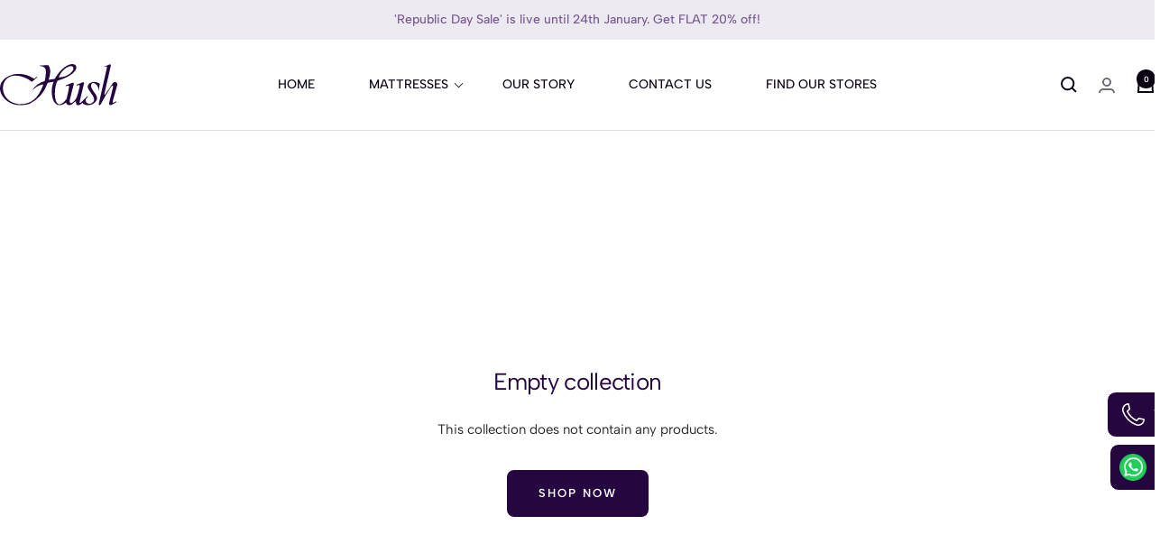

--- FILE ---
content_type: text/html; charset=utf-8
request_url: https://hush.in/collections/medium-soft
body_size: 38580
content:
<!doctype html><html class="no-js" lang="en" dir="ltr">
  <head>
    <meta charset="utf-8">
    <meta name="viewport" content="width=device-width, initial-scale=1.0, height=device-height, minimum-scale=1.0, maximum-scale=1.0">
    <meta name="theme-color" content="#ffffff">

    <title>Medium Soft</title>

<!-- Google Tag Manager -->
<script>(function(w,d,s,l,i){w[l]=w[l]||[];w[l].push({'gtm.start':
new Date().getTime(),event:'gtm.js'});var f=d.getElementsByTagName(s)[0],
j=d.createElement(s),dl=l!='dataLayer'?'&l='+l:'';j.async=true;j.src=
'https://www.googletagmanager.com/gtm.js?id='+i+dl;f.parentNode.insertBefore(j,f);
})(window,document,'script','dataLayer','GTM-WNCV2PNR');</script>
<!-- End Google Tag Manager -->

    <script>
/**
  * Author: Md Hasanuzzamna
  * Email: info@leomeasure.com
  * Linkedin: https://linkedin.com/in/md-h
  * Version: 3.6.1
  * Last Update: 27 May 2025
  */
  
  (function() {
      class Ultimate_Shopify_DataLayer {
        constructor() {
          window.dataLayer = window.dataLayer || []; 
          
          // use a prefix of events name
          this.eventPrefix = 'leomeasure_';

          //Keep the value false to get non-formatted product ID
          this.formattedItemId = true; 

          // data schema
          this.dataSchema = {
            ecommerce: {
                show: true
            },
            dynamicRemarketing: {
                show: false,
                business_vertical: 'retail'
            }
          }

          // add to wishlist selectors
          this.addToWishListSelectors = {
            'addWishListIcon': '',
            'gridItemSelector': '',
            'productLinkSelector': 'a[href*="/products/"]'
          }

          // quick view selectors
          this.quickViewSelector = {
            'quickViewElement': '',
            'gridItemSelector': '',
            'productLinkSelector': 'a[href*="/products/"]'
          }

          // mini cart button selector
          this.miniCartButton = [
            'a[href="/cart"]', 
          ];
          this.miniCartAppersOn = 'click';


          // begin checkout buttons/links selectors
          this.beginCheckoutButtons = [
            'input[name="checkout"]',
            'button[name="checkout"]',
            'a[href="/checkout"]',
            '.additional-checkout-buttons',
          ];

          // direct checkout button selector
          this.shopifyDirectCheckoutButton = [
            '.shopify-payment-button'
          ]

          //Keep the value true if Add to Cart redirects to the cart page
          this.isAddToCartRedirect = false;
          
          // keep the value false if cart items increment/decrement/remove refresh page 
          this.isAjaxCartIncrementDecrement = true;
          

          // Caution: Do not modify anything below this line, as it may result in it not functioning correctly.
          this.cart = {"note":null,"attributes":{},"original_total_price":0,"total_price":0,"total_discount":0,"total_weight":0.0,"item_count":0,"items":[],"requires_shipping":false,"currency":"INR","items_subtotal_price":0,"cart_level_discount_applications":[],"checkout_charge_amount":0}
          this.countryCode = "IN";
          this.storeURL = "https://hush.in";
          localStorage.setItem('shopCountryCode', this.countryCode);
          this.collectData(); 
          this.itemsList = [];
        }

        updateCart() {
          fetch("/cart.js")
          .then((response) => response.json())
          .then((data) => {
            this.cart = data;
          });
        }

       debounce(delay) {         
          let timeoutId;
          return function(func) {
            const context = this;
            const args = arguments;
            
            clearTimeout(timeoutId);
            
            timeoutId = setTimeout(function() {
              func.apply(context, args);
            }, delay);
          };
        }

        eventConsole(eventName, eventData) {
          const css1 = 'background: red; color: #fff; font-size: normal; border-radius: 3px 0 0 3px; padding: 3px 4px;';
          const css2 = 'background-color: blue; color: #fff; font-size: normal; border-radius: 0 3px 3px 0; padding: 3px 4px;';
          console.log('%cGTM DataLayer Event:%c' + eventName, css1, css2, eventData);
        }

        collectData() { 
            this.customerData();
            this.ajaxRequestData();
            this.searchPageData();
            this.miniCartData();
            this.beginCheckoutData();
  
            
  
            
  
            
              this.collectionsPageData();
            
            
            this.addToWishListData();
            this.quickViewData();
            this.selectItemData(); 
            this.formData();
            this.phoneClickData();
            this.emailClickData();
            this.loginRegisterData();
        }        

        //logged-in customer data 
        customerData() {
            const currentUser = {};
            

            if (currentUser.email) {
              currentUser.hash_email = "e3b0c44298fc1c149afbf4c8996fb92427ae41e4649b934ca495991b7852b855"
            }

            if (currentUser.phone) {
              currentUser.hash_phone = "e3b0c44298fc1c149afbf4c8996fb92427ae41e4649b934ca495991b7852b855"
            }

            window.dataLayer = window.dataLayer || [];
            dataLayer.push({
              customer: currentUser
            });
        }

        // add_to_cart, remove_from_cart, search
        ajaxRequestData() {
          const self = this;
          
          // handle non-ajax add to cart
          if(this.isAddToCartRedirect) {
            document.addEventListener('submit', function(event) {
              const addToCartForm = event.target.closest('form[action="/cart/add"]');
              if(addToCartForm) {
                event.preventDefault();
                
                const formData = new FormData(addToCartForm);
            
                fetch(window.Shopify.routes.root + 'cart/add.js', {
                  method: 'POST',
                  body: formData
                })
                .then(response => {
                    window.location.href = "/cart";
                })
                .catch((error) => {
                  console.error('Error:', error);
                });
              }
            });
          }
          
          // fetch
          let originalFetch = window.fetch;
          let debounce = this.debounce(800);
          
          window.fetch = function () {
            return originalFetch.apply(this, arguments).then((response) => {
              if (response.ok) {
                let cloneResponse = response.clone();
                let requestURL = arguments[0]['url'] || arguments[0];
                
                if(typeof requestURL === 'string' && /.*\/search\/?.*\?.*q=.+/.test(requestURL) && !requestURL.includes('&requestFrom=uldt')) {   
                  const queryString = requestURL.split('?')[1];
                  const urlParams = new URLSearchParams(queryString);
                  const search_term = urlParams.get("q");

                  debounce(function() {
                    fetch(`${self.storeURL}/search/suggest.json?q=${search_term}&resources[type]=product&requestFrom=uldt`)
                      .then(res => res.json())
                      .then(function(data) {
                            const products = data.resources.results.products;
                            if(products.length) {
                              const fetchRequests = products.map(product =>
                                fetch(`${self.storeURL}/${product.url.split('?')[0]}.js`)
                                  .then(response => response.json())
                                  .catch(error => console.error('Error fetching:', error))
                              );

                              Promise.all(fetchRequests)
                                .then(products => {
                                    const items = products.map((product) => {
                                      return {
                                        product_id: product.id,
                                        product_title: product.title,
                                        variant_id: product.variants[0].id,
                                        variant_title: product.variants[0].title,
                                        vendor: product.vendor,
                                        total_discount: 0,
                                        final_price: product.price_min,
                                        product_type: product.type, 
                                        quantity: 1
                                      }
                                    });

                                    self.ecommerceDataLayer('search', {search_term, items});
                                })
                            }else {
                              self.ecommerceDataLayer('search', {search_term, items: []});
                            }
                      });
                  });
                }
                else if (typeof requestURL === 'string' && requestURL.includes("/cart/add")) {
                  cloneResponse.text().then((text) => {
                    let data = JSON.parse(text);

                    if(data.items && Array.isArray(data.items)) {
                      data.items.forEach(function(item) {
                         self.ecommerceDataLayer('add_to_cart', {items: [item]});
                      })
                    } else {
                      self.ecommerceDataLayer('add_to_cart', {items: [data]});
                    }
                    self.updateCart();
                  });
                }else if(typeof requestURL === 'string' && (requestURL.includes("/cart/change") || requestURL.includes("/cart/update"))) {
                  
                   cloneResponse.text().then((text) => {
                     
                    let newCart = JSON.parse(text);
                    let newCartItems = newCart.items;
                    let oldCartItems = self.cart.items;

                    for(let i = 0; i < oldCartItems.length; i++) {
                      let item = oldCartItems[i];
                      let newItem = newCartItems.find(newItems => newItems.id === item.id);


                      if(newItem) {

                        if(newItem.quantity > item.quantity) {
                          // cart item increment
                          let quantity = (newItem.quantity - item.quantity);
                          let updatedItem = {...item, quantity}
                          self.ecommerceDataLayer('add_to_cart', {items: [updatedItem]});
                          self.updateCart(); 

                        }else if(newItem.quantity < item.quantity) {
                          // cart item decrement
                          let quantity = (item.quantity - newItem.quantity);
                          let updatedItem = {...item, quantity}
                          self.ecommerceDataLayer('remove_from_cart', {items: [updatedItem]});
                          self.updateCart(); 
                        }
                        

                      }else {
                        self.ecommerceDataLayer('remove_from_cart', {items: [item]});
                        self.updateCart(); 
                      }
                    }
                     
                  });
                }
              }
              return response;
            });
          }
          // end fetch 


          //xhr
          var origXMLHttpRequest = XMLHttpRequest;
          XMLHttpRequest = function() {
            var requestURL;
    
            var xhr = new origXMLHttpRequest();
            var origOpen = xhr.open;
            var origSend = xhr.send;
            
            // Override the `open` function.
            xhr.open = function(method, url) {
                requestURL = url;
                return origOpen.apply(this, arguments);
            };
    
    
            xhr.send = function() {
    
                // Only proceed if the request URL matches what we're looking for.
                if (typeof requestURL === 'string' && (requestURL.includes("/cart/add") || requestURL.includes("/cart/change") || /.*\/search\/?.*\?.*q=.+/.test(requestURL))) {
        
                    xhr.addEventListener('load', function() {
                        if (xhr.readyState === 4) {
                            if (xhr.status >= 200 && xhr.status < 400) { 

                              if(typeof requestURL === 'string' && /.*\/search\/?.*\?.*q=.+/.test(requestURL) && !requestURL.includes('&requestFrom=uldt')) {
                                const queryString = requestURL.split('?')[1];
                                const urlParams = new URLSearchParams(queryString);
                                const search_term = urlParams.get("q");

                                debounce(function() {
                                    fetch(`${self.storeURL}/search/suggest.json?q=${search_term}&resources[type]=product&requestFrom=uldt`)
                                      .then(res => res.json())
                                      .then(function(data) {
                                            const products = data.resources.results.products;
                                            if(products.length) {
                                              const fetchRequests = products.map(product =>
                                                fetch(`${self.storeURL}/${product.url.split('?')[0]}.js`)
                                                  .then(response => response.json())
                                                  .catch(error => console.error('Error fetching:', error))
                                              );
                
                                              Promise.all(fetchRequests)
                                                .then(products => {
                                                    const items = products.map((product) => {
                                                      return {
                                                        product_id: product.id,
                                                        product_title: product.title,
                                                        variant_id: product.variants[0].id,
                                                        variant_title: product.variants[0].title,
                                                        vendor: product.vendor,
                                                        total_discount: 0,
                                                        final_price: product.price_min,
                                                        product_type: product.type, 
                                                        quantity: 1
                                                      }
                                                    });
                
                                                    self.ecommerceDataLayer('search', {search_term, items});
                                                })
                                            }else {
                                              self.ecommerceDataLayer('search', {search_term, items: []});
                                            }
                                      });
                                  });

                              }

                              else if(typeof requestURL === 'string' && requestURL.includes("/cart/add")) {
                                  const data = JSON.parse(xhr.responseText);

                                  if(data.items && Array.isArray(data.items)) {
                                    data.items.forEach(function(item) {
                                        self.ecommerceDataLayer('add_to_cart', {items: [item]});
                                      })
                                  } else {
                                    self.ecommerceDataLayer('add_to_cart', {items: [data]});
                                  }
                                  self.updateCart();
                                 
                               }else if(typeof requestURL === 'string' && requestURL.includes("/cart/change")) {
                                 
                                  const newCart = JSON.parse(xhr.responseText);
                                  const newCartItems = newCart.items;
                                  let oldCartItems = self.cart.items;
              
                                  for(let i = 0; i < oldCartItems.length; i++) {
                                    let item = oldCartItems[i];
                                    let newItem = newCartItems.find(newItems => newItems.id === item.id);
              
              
                                    if(newItem) {
                                      if(newItem.quantity > item.quantity) {
                                        // cart item increment
                                        let quantity = (newItem.quantity - item.quantity);
                                        let updatedItem = {...item, quantity}
                                        self.ecommerceDataLayer('add_to_cart', {items: [updatedItem]});
                                        self.updateCart(); 
              
                                      }else if(newItem.quantity < item.quantity) {
                                        // cart item decrement
                                        let quantity = (item.quantity - newItem.quantity);
                                        let updatedItem = {...item, quantity}
                                        self.ecommerceDataLayer('remove_from_cart', {items: [updatedItem]});
                                        self.updateCart(); 
                                      }
                                      
              
                                    }else {
                                      self.ecommerceDataLayer('remove_from_cart', {items: [item]});
                                      self.updateCart(); 
                                    }
                                  }
                               }          
                            }
                        }
                    });
                }
    
                return origSend.apply(this, arguments);
            };
    
            return xhr;
          }; 
          //end xhr
        }

        // search event from search page
        searchPageData() {
          const self = this;
          let pageUrl = window.location.href;
          
          if(/.+\/search\?.*\&?q=.+/.test(pageUrl)) {   
            const queryString = pageUrl.split('?')[1];
            const urlParams = new URLSearchParams(queryString);
            const search_term = urlParams.get("q");
                
            fetch(`https://hush.in/search/suggest.json?q=${search_term}&resources[type]=product&requestFrom=uldt`)
            .then(res => res.json())
            .then(function(data) {
                  const products = data.resources.results.products;
                  if(products.length) {
                    const fetchRequests = products.map(product =>
                      fetch(`${self.storeURL}/${product.url.split('?')[0]}.js`)
                        .then(response => response.json())
                        .catch(error => console.error('Error fetching:', error))
                    );
                    Promise.all(fetchRequests)
                    .then(products => {
                        const items = products.map((product) => {
                            return {
                            product_id: product.id,
                            product_title: product.title,
                            variant_id: product.variants[0].id,
                            variant_title: product.variants[0].title,
                            vendor: product.vendor,
                            total_discount: 0,
                            final_price: product.price_min,
                            product_type: product.type, 
                            quantity: 1
                            }
                        });

                        self.ecommerceDataLayer('search', {search_term, items});
                    });
                  }else {
                    self.ecommerceDataLayer('search', {search_term, items: []});
                  }
            });
          }
        }

        // view_cart
        miniCartData() {
          if(this.miniCartButton.length) {
            let self = this;
            if(this.miniCartAppersOn === 'hover') {
              this.miniCartAppersOn = 'mouseenter';
            }
            this.miniCartButton.forEach((selector) => {
              let miniCartButtons = document.querySelectorAll(selector);
              miniCartButtons.forEach((miniCartButton) => {
                  miniCartButton.addEventListener(self.miniCartAppersOn, () => {
                    self.ecommerceDataLayer('view_cart', self.cart);
                  });
              })
            });
          }
        }

        // begin_checkout
        beginCheckoutData() {
          let self = this;
          document.addEventListener('pointerdown', (event) => {
            let targetElement = event.target.closest(self.beginCheckoutButtons.join(', '));
            if(targetElement) {
              self.ecommerceDataLayer('begin_checkout', self.cart);
            }
          });
        }

        // view_cart, add_to_cart, remove_from_cart
        viewCartPageData() {
          
          this.ecommerceDataLayer('view_cart', this.cart);

          //if cart quantity chagne reload page 
          if(!this.isAjaxCartIncrementDecrement) {
            const self = this;
            document.addEventListener('pointerdown', (event) => {
              const target = event.target.closest('a[href*="/cart/change?"]');
              if(target) {
                const linkUrl = target.getAttribute('href');
                const queryString = linkUrl.split("?")[1];
                const urlParams = new URLSearchParams(queryString);
                const newQuantity = urlParams.get("quantity");
                const line = urlParams.get("line");
                const cart_id = urlParams.get("id");
        
                
                if(newQuantity && (line || cart_id)) {
                  let item = line ? {...self.cart.items[line - 1]} : self.cart.items.find(item => item.key === cart_id);
        
                  let event = 'add_to_cart';
                  if(newQuantity < item.quantity) {
                    event = 'remove_from_cart';
                  }
        
                  let quantity = Math.abs(newQuantity - item.quantity);
                  item['quantity'] = quantity;
        
                  self.ecommerceDataLayer(event, {items: [item]});
                }
              }
            });
          }
        }

        productSinglePage() {
        
        }

        collectionsPageData() {
          var ecommerce = {
            'items': [
              
              ]
          };

          this.itemsList = ecommerce.items;
          ecommerce['item_list_id'] = 280526684329
          ecommerce['item_list_name'] = "Medium Soft"

          this.ecommerceDataLayer('view_item_list', ecommerce);
        }
        
        
        // add to wishlist
        addToWishListData() {
          if(this.addToWishListSelectors && this.addToWishListSelectors.addWishListIcon) {
            const self = this;
            document.addEventListener('pointerdown', (event) => {
              let target = event.target;
              
              if(target.closest(self.addToWishListSelectors.addWishListIcon)) {
                let pageULR = window.location.href.replace(/\?.+/, '');
                let requestURL = undefined;
          
                if(/\/products\/[^/]+$/.test(pageULR)) {
                  requestURL = pageULR;
                } else if(self.addToWishListSelectors.gridItemSelector && self.addToWishListSelectors.productLinkSelector) {
                  let itemElement = target.closest(self.addToWishListSelectors.gridItemSelector);
                  if(itemElement) {
                    let linkElement = itemElement.querySelector(self.addToWishListSelectors.productLinkSelector); 
                    if(linkElement) {
                      let link = linkElement.getAttribute('href').replace(/\?.+/g, '');
                      if(link && /\/products\/[^/]+$/.test(link)) {
                        requestURL = link;
                      }
                    }
                  }
                }

                if(requestURL) {
                  fetch(requestURL + '.json')
                    .then(res => res.json())
                    .then(result => {
                      let data = result.product;                    
                      if(data) {
                        let dataLayerData = {
                          product_id: data.id,
                            variant_id: data.variants[0].id,
                            product_title: data.title,
                          quantity: 1,
                          final_price: parseFloat(data.variants[0].price) * 100,
                          total_discount: 0,
                          product_type: data.product_type,
                          vendor: data.vendor,
                          variant_title: (data.variants[0].title !== 'Default Title') ? data.variants[0].title : undefined,
                          sku: data.variants[0].sku,
                        }

                        self.ecommerceDataLayer('add_to_wishlist', {items: [dataLayerData]});
                      }
                    });
                }
              }
            });
          }
        }

        quickViewData() {
          if(this.quickViewSelector.quickViewElement && this.quickViewSelector.gridItemSelector && this.quickViewSelector.productLinkSelector) {
            const self = this;
            document.addEventListener('pointerdown', (event) => {
              let target = event.target;
              if(target.closest(self.quickViewSelector.quickViewElement)) {
                let requestURL = undefined;
                let itemElement = target.closest(this.quickViewSelector.gridItemSelector );
                
                if(itemElement) {
                  let linkElement = itemElement.querySelector(self.quickViewSelector.productLinkSelector); 
                  if(linkElement) {
                    let link = linkElement.getAttribute('href').replace(/\?.+/g, '');
                    if(link && /\/products\/[^/]+$/.test(link)) {
                      requestURL = link;
                    }
                  }
                }   
                
                if(requestURL) {
                    fetch(requestURL + '.json')
                      .then(res => res.json())
                      .then(result => {
                        let data = result.product;                    
                        if(data) {
                          let dataLayerData = {
                            product_id: data.id,
                            variant_id: data.variants[0].id,
                            product_title: data.title,
                            quantity: 1,
                            final_price: parseFloat(data.variants[0].price) * 100,
                            total_discount: 0,
                            product_type: data.product_type,
                            vendor: data.vendor,
                            variant_title: (data.variants[0].title !== 'Default Title') ? data.variants[0].title : undefined,
                            sku: data.variants[0].sku,
                          }
  
                          self.ecommerceDataLayer('view_item', {items: [dataLayerData]});
                          self.quickViewVariants = data.variants;
                          self.quickViewedItem = dataLayerData;
                        }
                      });
                  }
              }
            });

            
              if(this.shopifyDirectCheckoutButton.length) {
                let self = this;
                document.addEventListener('pointerdown', (event) => {
                  let target = event.target;
                  let checkoutButton = event.target.closest(this.shopifyDirectCheckoutButton.join(', '));
                  
                  if(self.quickViewVariants && self.quickViewedItem && self.quickViewVariants.length && checkoutButton) {

                    let checkoutForm = checkoutButton.closest('form[action*="/cart/add"]');
                    if(checkoutForm) {
                        let quantity = 1;
                        let varientInput = checkoutForm.querySelector('input[name="id"]');
                        let quantitySelector = checkoutForm.getAttribute('id');

                        if(quantitySelector) {
                          let quentityInput = document.querySelector('input[name="quantity"][form="'+quantitySelector+'"]');
                          if(quentityInput) {
                              quantity = +quentityInput.value;
                          }
                        }

                        if(varientInput) {
                            let variant_id = parseInt(varientInput.value);

                            if(variant_id) {
                                const variant = self.quickViewVariants.find(item => item.id === +variant_id);
                                if(variant && self.quickViewedItem) {
                                    self.quickViewedItem['variant_id'] = variant_id;
                                    self.quickViewedItem['variant_title'] = variant.title;
                                    self.quickViewedItem['final_price'] = parseFloat(variant.price) * 100;
                                    self.quickViewedItem['quantity'] = quantity; 
    
                                    self.ecommerceDataLayer('add_to_cart', {items: [self.quickViewedItem]});
                                    self.ecommerceDataLayer('begin_checkout', {items: [self.quickViewedItem]});
                                }
                            }
                        }
                    }

                  }
                }); 
            }
            
          }
        }

        // select_item events
        selectItemData() {
          
          const self = this;
          const items = this.itemsList;

                      
            document.addEventListener('pointerdown', function(event) {
                            
              const productLink = event.target.closest('a[href*="/products/"]');

              if(productLink) {
                  const linkUrl = productLink.getAttribute('href');

                  const matchProduct = (item) => {
                    var itemSlug = (item.url.split('/products/')[1]).split('#')[0].split('?')[0].trim();
                    var linkUrlItemSlug = (linkUrl.split('/products/')[1]).split('#')[0].split('?')[0].trim();
                    
                    return itemSlug === linkUrlItemSlug;  
                  }
                
                  const item = items.find(matchProduct);
                  const index = items.findIndex(matchProduct);
                
                  if(item) {
                    self.ecommerceDataLayer('select_item', {items: [{...item, index: index}]});
                  }
              }
            });
          

          // select item on varient change
          document.addEventListener('variant:change', function(event) {            
            const product_id = event.detail.product.id;
            const variant_id = event.detail.variant.id;
            const vendor = event.detail.product.vendor; 
            const variant_title = event.detail.variant.public_title;
            const product_title = event.detail.product.title;
            const final_price = event.detail.variant.price;
            const product_type = event.detail.product.type;

             const item = {
                product_id: product_id,
                product_title: product_title,
                variant_id: variant_id,
                variant_title: variant_title,
                vendor: vendor,
                final_price: final_price,
                product_type: product_type, 
                quantity: 1
             }
            
             self.ecommerceDataLayer('select_item', {items: [item]});
          });
        }

        // all ecommerce events
        ecommerceDataLayer(event, data) {
          const self = this;
          dataLayer.push({ 'ecommerce': null });
          const dataLayerData = {
            "event": this.eventPrefix + event,
            'ecommerce': {
               'currency': this.cart.currency,
               'items': data.items.map((item, index) => {
                 const dataLayerItem = {
                    'index': index,
                    'item_id': this.formattedItemId  ? `shopify_${this.countryCode}_${item.product_id}_${item.variant_id}` : item.product_id.toString(),
                    'product_id': item.product_id.toString(),
                    'variant_id': item.variant_id.toString(),
                    'item_name': item.product_title,
                    'quantity': item.quantity,
                    'price': +((item.final_price / 100).toFixed(2)),
                    'discount': item.total_discount ? +((item.total_discount / 100).toFixed(2)) : 0 
                }

                if(item.product_type) {
                  dataLayerItem['item_category'] = item.product_type;
                }
                
                if(item.vendor) {
                  dataLayerItem['item_brand'] = item.vendor;
                }
               
                if(item.variant_title && item.variant_title !== 'Default Title') {
                  dataLayerItem['item_variant'] = item.variant_title;
                }
              
                if(item.sku) {
                  dataLayerItem['sku'] = item.sku;
                }

                if(item.item_list_name) {
                  dataLayerItem['item_list_name'] = item.item_list_name;
                }

                if(item.item_list_id) {
                  dataLayerItem['item_list_id'] = item.item_list_id.toString()
                }

                return dataLayerItem;
              })
            }
          }

          if(data.total_price !== undefined) {
            dataLayerData['ecommerce']['value'] =  +((data.total_price / 100).toFixed(2));
          } else {
            dataLayerData['ecommerce']['value'] = +(dataLayerData['ecommerce']['items'].reduce((total, item) => total + (item.price * item.quantity), 0)).toFixed(2);
          }
          
          if(data.item_list_id) {
            dataLayerData['ecommerce']['item_list_id'] = data.item_list_id;
          }
          
          if(data.item_list_name) {
            dataLayerData['ecommerce']['item_list_name'] = data.item_list_name;
          }

          if(data.search_term) {
            dataLayerData['search_term'] = data.search_term;
          }

          if(self.dataSchema.dynamicRemarketing && self.dataSchema.dynamicRemarketing.show) {
            dataLayer.push({ 'dynamicRemarketing': null });
            dataLayerData['dynamicRemarketing'] = {
                value: dataLayerData.ecommerce.value,
                items: dataLayerData.ecommerce.items.map(item => ({id: item.item_id, google_business_vertical: self.dataSchema.dynamicRemarketing.business_vertical}))
            }
          }

          if(!self.dataSchema.ecommerce ||  !self.dataSchema.ecommerce.show) {
            delete dataLayerData['ecommerce'];
          }

          dataLayer.push(dataLayerData);
          self.eventConsole(self.eventPrefix + event, dataLayerData);
        }

        
        // contact form submit & newsletters signup
        formData() {
          const self = this;
          document.addEventListener('submit', function(event) {

            let targetForm = event.target.closest('form[action^="/contact"]');


            if(targetForm) {
              const formData = {
                form_location: window.location.href,
                form_id: targetForm.getAttribute('id'),
                form_classes: targetForm.getAttribute('class')
              };
                            
              let formType = targetForm.querySelector('input[name="form_type"]');
              let inputs = targetForm.querySelectorAll("input:not([type=hidden]):not([type=submit]), textarea, select");
              
              inputs.forEach(function(input) {
                var inputName = input.name;
                var inputValue = input.value;
                
                if (inputName && inputValue) {
                  var matches = inputName.match(/\[(.*?)\]/);
                  if (matches && matches.length > 1) {
                     var fieldName = matches[1];
                     formData[fieldName] = input.value;
                  }
                }
              });
              
              if(formType && formType.value === 'customer') {
                dataLayer.push({ event: self.eventPrefix + 'newsletter_signup', ...formData});
                self.eventConsole(self.eventPrefix + 'newsletter_signup', { event: self.eventPrefix + 'newsletter_signup', ...formData});

              } else if(formType && formType.value === 'contact') {
                dataLayer.push({ event: self.eventPrefix + 'contact_form_submit', ...formData});
                self.eventConsole(self.eventPrefix + 'contact_form_submit', { event: self.eventPrefix + 'contact_form_submit', ...formData});
              }
            }
          });

        }

        // phone_number_click event
        phoneClickData() {
          const self = this; 
          document.addEventListener('click', function(event) {
            let target = event.target.closest('a[href^="tel:"]');
            if(target) {
              let phone_number = target.getAttribute('href').replace('tel:', '');
              let eventData = {
                event: self.eventPrefix + 'phone_number_click',
                page_location: window.location.href,
                link_classes: target.getAttribute('class'),
                link_id: target.getAttribute('id'),
                phone_number
              }

              dataLayer.push(eventData);
              self.eventConsole(self.eventPrefix + 'phone_number_click', eventData);
            }
          });
        }
  
        // email_click event
        emailClickData() {
          const self = this; 
          document.addEventListener('click', function(event) {
            let target = event.target.closest('a[href^="mailto:"]');
            if(target) {
              let email_address = target.getAttribute('href').replace('mailto:', '');
              let eventData = {
                event: self.eventPrefix + 'email_click',
                page_location: window.location.href,
                link_classes: target.getAttribute('class'),
                link_id: target.getAttribute('id'),
                email_address
              }

              dataLayer.push(eventData);
              self.eventConsole(self.eventPrefix + 'email_click', eventData);
            }
          });
        }

        //login register 
        loginRegisterData() {
          
          const self = this; 
          let isTrackedLogin = false;
          let isTrackedRegister = false;
          
          if(window.location.href.includes('/account/login')) {
            document.addEventListener('submit', function(e) {
              const loginForm = e.target.closest('[action="/account/login"]');
              if(loginForm && !isTrackedLogin) {
                  const eventData = {
                    event: self.eventPrefix + 'login'
                  }
                  isTrackedLogin = true;
                  dataLayer.push(eventData);
                  self.eventConsole(self.eventPrefix + 'login', eventData);
              }
            });
          }

          if(window.location.href.includes('/account/register')) {
            document.addEventListener('submit', function(e) {
              const registerForm = e.target.closest('[action="/account"]');
              if(registerForm && !isTrackedRegister) {
                  const eventData = {
                    event: self.eventPrefix + 'sign_up'
                  }
                
                  isTrackedRegister = true;
                  dataLayer.push(eventData);
                  self.eventConsole(self.eventPrefix + 'sign_up', eventData);
              }
            });
          }
        }
      } 
      // end Ultimate_Shopify_DataLayer

      document.addEventListener('DOMContentLoaded', function() {
        try{
          new Ultimate_Shopify_DataLayer();
        }catch(error) {
          console.log(error);
        }
      });
    
  })();
</script>

<!-- Google tag (gtag.js) --> <script async src="https://www.googletagmanager.com/gtag/js?id=G-KBHMHKL7PH"></script> <script> window.dataLayer = window.dataLayer || []; function gtag(){dataLayer.push(arguments);} gtag('js', new Date()); gtag('config', 'G-KBHMHKL7PH'); </script><link rel="canonical" href="https://hush.in/collections/medium-soft"><link rel="shortcut icon" href="//hush.in/cdn/shop/files/Hush_favicon_2_96x96.png?v=1727427175" type="image/png"><link rel="preconnect" href="https://cdn.shopify.com">
    <link rel="dns-prefetch" href="https://productreviews.shopifycdn.com">
    <link rel="dns-prefetch" href="https://www.google-analytics.com"><link rel="preconnect" href="https://fonts.shopifycdn.com" crossorigin><link rel="preload" as="style" href="//hush.in/cdn/shop/t/127/assets/theme.css?v=41039897998645801141768370037">
    <link rel="preload" as="style" href="//hush.in/cdn/shop/t/127/assets/custom.css?v=103046129735465168561768370037">
    <link rel="preload" as="script" href="//hush.in/cdn/shop/t/127/assets/vendor.min.js?v=78270234085086191651768370037">
    <link rel="preload" as="script" href="//hush.in/cdn/shop/t/127/assets/theme.js?v=166540746141493256701768370037">
    <link rel="preload" as="script" href="//hush.in/cdn/shop/t/127/assets/custom.js?v=50541230903197150361768370037"><meta property="og:type" content="website">
  <meta property="og:title" content="Medium Soft"><meta property="og:image" content="http://hush.in/cdn/shop/collections/linen_7bbe6b54-ba2c-4016-9b61-d2646f3893c4.png?v=1644642525">
  <meta property="og:image:secure_url" content="https://hush.in/cdn/shop/collections/linen_7bbe6b54-ba2c-4016-9b61-d2646f3893c4.png?v=1644642525">
  <meta property="og:image:width" content="1100">
  <meta property="og:image:height" content="1100"><meta property="og:url" content="https://hush.in/collections/medium-soft">
<meta property="og:site_name" content="Hush"><meta name="twitter:card" content="summary"><meta name="twitter:title" content="Medium Soft">
  <meta name="twitter:description" content=""><meta name="twitter:image" content="https://hush.in/cdn/shop/collections/linen_7bbe6b54-ba2c-4016-9b61-d2646f3893c4_1200x1200_crop_center.png?v=1644642525">
  <meta name="twitter:image:alt" content="Medium Soft">
    


  <script type="application/ld+json">
  {
    "@context": "https://schema.org",
    "@type": "BreadcrumbList",
  "itemListElement": [{
      "@type": "ListItem",
      "position": 1,
      "name": "Home",
      "item": "https://hush.in"
    },{
          "@type": "ListItem",
          "position": 2,
          "name": "Medium Soft",
          "item": "https://hush.in/collections/medium-soft"
        }]
  }
  </script>


    <link rel="preload" href="//hush.in/cdn/fonts/epilogue/epilogue_n4.1f76c7520f03b0a6e3f97f1207c74feed2e1968f.woff2" as="font" type="font/woff2" crossorigin><link rel="preload" href="//hush.in/cdn/fonts/instrument_sans/instrumentsans_n4.db86542ae5e1596dbdb28c279ae6c2086c4c5bfa.woff2" as="font" type="font/woff2" crossorigin><style>
  /* Typography (heading) */
  @font-face {
  font-family: Epilogue;
  font-weight: 400;
  font-style: normal;
  font-display: swap;
  src: url("//hush.in/cdn/fonts/epilogue/epilogue_n4.1f76c7520f03b0a6e3f97f1207c74feed2e1968f.woff2") format("woff2"),
       url("//hush.in/cdn/fonts/epilogue/epilogue_n4.38049608164cf48b1e6928c13855d2ab66b3b435.woff") format("woff");
}

@font-face {
  font-family: Epilogue;
  font-weight: 400;
  font-style: italic;
  font-display: swap;
  src: url("//hush.in/cdn/fonts/epilogue/epilogue_i4.7e8e04496c4e3fc3797f4ac7b89222b9175f5dc6.woff2") format("woff2"),
       url("//hush.in/cdn/fonts/epilogue/epilogue_i4.340025c9bc8e5ceb19f6192e00586aec2c472bec.woff") format("woff");
}

/* Typography (body) */
  @font-face {
  font-family: "Instrument Sans";
  font-weight: 400;
  font-style: normal;
  font-display: swap;
  src: url("//hush.in/cdn/fonts/instrument_sans/instrumentsans_n4.db86542ae5e1596dbdb28c279ae6c2086c4c5bfa.woff2") format("woff2"),
       url("//hush.in/cdn/fonts/instrument_sans/instrumentsans_n4.510f1b081e58d08c30978f465518799851ef6d8b.woff") format("woff");
}

@font-face {
  font-family: "Instrument Sans";
  font-weight: 400;
  font-style: italic;
  font-display: swap;
  src: url("//hush.in/cdn/fonts/instrument_sans/instrumentsans_i4.028d3c3cd8d085648c808ceb20cd2fd1eb3560e5.woff2") format("woff2"),
       url("//hush.in/cdn/fonts/instrument_sans/instrumentsans_i4.7e90d82df8dee29a99237cd19cc529d2206706a2.woff") format("woff");
}

@font-face {
  font-family: "Instrument Sans";
  font-weight: 600;
  font-style: normal;
  font-display: swap;
  src: url("//hush.in/cdn/fonts/instrument_sans/instrumentsans_n6.27dc66245013a6f7f317d383a3cc9a0c347fb42d.woff2") format("woff2"),
       url("//hush.in/cdn/fonts/instrument_sans/instrumentsans_n6.1a71efbeeb140ec495af80aad612ad55e19e6d0e.woff") format("woff");
}

@font-face {
  font-family: "Instrument Sans";
  font-weight: 600;
  font-style: italic;
  font-display: swap;
  src: url("//hush.in/cdn/fonts/instrument_sans/instrumentsans_i6.ba8063f6adfa1e7ffe690cc5efa600a1e0a8ec32.woff2") format("woff2"),
       url("//hush.in/cdn/fonts/instrument_sans/instrumentsans_i6.a5bb29b76a0bb820ddaa9417675a5d0bafaa8c1f.woff") format("woff");
}

@font-face {
      font-family: 'Albert Sans';
      src: url('https://cdn.shopify.com/s/files/1/0120/5950/8832/files/AlbertSans-Light.eot?v=1703164251');
      src: url('https://cdn.shopify.com/s/files/1/0120/5950/8832/files/AlbertSans-Light.eot?v=1703164251?#iefix') format('embedded-opentype'),
          url('https://cdn.shopify.com/s/files/1/0120/5950/8832/files/AlbertSans-Light.woff2?v=1703164251') format('woff2'),
          url('https://cdn.shopify.com/s/files/1/0120/5950/8832/files/AlbertSans-Light.woff?v=1703164251') format('woff'),
          url('https://cdn.shopify.com/s/files/1/0120/5950/8832/files/AlbertSans-Light.ttf?v=1703164251') format('truetype');
      font-weight: 300;
      font-style: normal;
      font-display: swap; 
  }
  
  @font-face {
      font-family: 'Albert Sans';
      src: url('https://cdn.shopify.com/s/files/1/0120/5950/8832/files/AlbertSans-Italic.eot?v=1703164251');
      src: url('https://cdn.shopify.com/s/files/1/0120/5950/8832/files/AlbertSans-Italic.eot?v=1703164251?#iefix') format('embedded-opentype'),
          url('https://cdn.shopify.com/s/files/1/0120/5950/8832/files/AlbertSans-Italic.woff2?v=1703164250') format('woff2'),
          url('https://cdn.shopify.com/s/files/1/0120/5950/8832/files/AlbertSans-Italic.woff?v=1703164251') format('woff'),
          url('https://cdn.shopify.com/s/files/1/0120/5950/8832/files/AlbertSans-Italic.ttf?v=1703164251') format('truetype');
      font-weight: normal;
      font-style: italic;
      font-display: swap;
  }
  
  @font-face {
      font-family: 'Albert Sans';
      src: url('https://cdn.shopify.com/s/files/1/0120/5950/8832/files/AlbertSans-BoldItalic.eot?v=1703164251');
      src: url('https://cdn.shopify.com/s/files/1/0120/5950/8832/files/AlbertSans-BoldItalic.eot?v=1703164251?#iefix') format('embedded-opentype'),
          url('https://cdn.shopify.com/s/files/1/0120/5950/8832/files/AlbertSans-BoldItalic.woff2?v=1703164250') format('woff2'),
          url('https://cdn.shopify.com/s/files/1/0120/5950/8832/files/AlbertSans-BoldItalic.woff?v=1703164251') format('woff'),
          url('https://cdn.shopify.com/s/files/1/0120/5950/8832/files/AlbertSans-BoldItalic.ttf?v=1703164251') format('truetype');
      font-weight: bold;
      font-style: italic;
      font-display: swap;
  }
  
  @font-face {
      font-family: 'Albert Sans';
      src: url('https://cdn.shopify.com/s/files/1/0120/5950/8832/files/AlbertSans-MediumItalic.eot?v=1703164251');
      src: url('https://cdn.shopify.com/s/files/1/0120/5950/8832/files/AlbertSans-MediumItalic.eot?v=1703164251?#iefix') format('embedded-opentype'),
          url('https://cdn.shopify.com/s/files/1/0120/5950/8832/files/AlbertSans-MediumItalic.woff2?v=1703164251') format('woff2'),
          url('https://cdn.shopify.com/s/files/1/0120/5950/8832/files/AlbertSans-MediumItalic.woff?v=1703164251') format('woff'),
          url('https://cdn.shopify.com/s/files/1/0120/5950/8832/files/AlbertSans-MediumItalic.ttf?v=1703164251') format('truetype');
      font-weight: 500;
      font-style: italic;
      font-display: swap;
  }
  
  @font-face {
      font-family: 'Albert Sans';
      src: url('https://cdn.shopify.com/s/files/1/0120/5950/8832/files/AlbertSans-ExtraBold.eot?v=1703164251');
      src: url('https://cdn.shopify.com/s/files/1/0120/5950/8832/files/AlbertSans-ExtraBold.eot?v=1703164251?#iefix') format('embedded-opentype'),
          url('https://cdn.shopify.com/s/files/1/0120/5950/8832/files/AlbertSans-ExtraBold.woff2?v=1703164250') format('woff2'),
          url('https://cdn.shopify.com/s/files/1/0120/5950/8832/files/AlbertSans-ExtraBold.woff?v=1703164251') format('woff'),
          url('https://cdn.shopify.com/s/files/1/0120/5950/8832/files/AlbertSans-ExtraBold.ttf?v=1703164251') format('truetype');
      font-weight: bold;
      font-style: normal;
      font-display: swap;
  }
  
  @font-face {
      font-family: 'Albert Sans';
      src: url('https://cdn.shopify.com/s/files/1/0120/5950/8832/files/AlbertSans-Medium.eot?v=1703164251');
      src: url('https://cdn.shopify.com/s/files/1/0120/5950/8832/files/AlbertSans-Medium.eot?v=1703164251?#iefix') format('embedded-opentype'),
          url('https://cdn.shopify.com/s/files/1/0120/5950/8832/files/AlbertSans-Medium.woff2?v=1703164251') format('woff2'),
          url('https://cdn.shopify.com/s/files/1/0120/5950/8832/files/AlbertSans-Medium.woff?v=1703164251') format('woff'),
          url('https://cdn.shopify.com/s/files/1/0120/5950/8832/files/AlbertSans-Medium.ttf?v=1703164251') format('truetype');
      font-weight: 500;
      font-style: normal;
      font-display: swap;
  }
  
  @font-face {
      font-family: 'Albert Sans';
      src: url('https://cdn.shopify.com/s/files/1/0120/5950/8832/files/AlbertSans-Bold.eot?v=1703164251');
      src: url('https://cdn.shopify.com/s/files/1/0120/5950/8832/files/AlbertSans-Bold.eot?v=1703164251?#iefix') format('embedded-opentype'),
          url('https://cdn.shopify.com/s/files/1/0120/5950/8832/files/AlbertSans-Bold.woff2?v=1703164250') format('woff2'),
          url('https://cdn.shopify.com/s/files/1/0120/5950/8832/files/AlbertSans-Bold.woff?v=1703164251') format('woff'),
          url('https://cdn.shopify.com/s/files/1/0120/5950/8832/files/AlbertSans-Bold.ttf?v=1703164251') format('truetype');
      font-weight: bold;
      font-style: normal;
      font-display: swap;
  }
  
  @font-face {
      font-family: 'Albert Sans';
      src: url('https://cdn.shopify.com/s/files/1/0120/5950/8832/files/AlbertSans-Regular.eot?v=1703164251');
      src: url('https://cdn.shopify.com/s/files/1/0120/5950/8832/files/AlbertSans-Regular.eot?v=1703164251?#iefix') format('embedded-opentype'),
          url('https://cdn.shopify.com/s/files/1/0120/5950/8832/files/AlbertSans-Regular.woff2?v=1703164250') format('woff2'),
          url('https://cdn.shopify.com/s/files/1/0120/5950/8832/files/AlbertSans-Regular.woff?v=1703164250') format('woff'),
          url('https://cdn.shopify.com/s/files/1/0120/5950/8832/files/AlbertSans-Regular.ttf?v=1703164251') format('truetype');
      font-weight: normal;
      font-style: normal;
      font-display: swap;
  }
  
  @font-face {
      font-family: 'Albert Sans';
      src: url('https://cdn.shopify.com/s/files/1/0120/5950/8832/files/AlbertSans-SemiBold.eot?v=1703164251');
      src: url('https://cdn.shopify.com/s/files/1/0120/5950/8832/files/AlbertSans-SemiBold.eot?v=1703164251?#iefix') format('embedded-opentype'),
          url('https://cdn.shopify.com/s/files/1/0120/5950/8832/files/AlbertSans-SemiBold.woff2?v=1703164251') format('woff2'),
          url('https://cdn.shopify.com/s/files/1/0120/5950/8832/files/AlbertSans-SemiBold.woff?v=1703164251') format('woff'),
          url('https://cdn.shopify.com/s/files/1/0120/5950/8832/files/AlbertSans-SemiBold.ttf?v=1703164251') format('truetype');
      font-weight: 600;
      font-style: normal;
      font-display: swap;
  }

  :root {--heading-color: 37, 6, 65;
    --text-color: 40, 40, 40;
    --background: 255, 255, 255;
    --secondary-background: 245, 245, 245;
    --border-color: 223, 223, 223;
    --border-color-darker: 169, 169, 169;
    --success-color: 46, 158, 123;
    --success-background: 213, 236, 229;
    --error-color: 222, 42, 42;
    --error-background: 253, 240, 240;
    --primary-button-background: 37, 6, 65;
    --primary-button-text-color: 255, 255, 255;
    --secondary-button-background: 37, 6, 65;
    --secondary-button-text-color: 40, 40, 40;
    --product-star-rating: 246, 164, 41;
    --product-on-sale-accent: 222, 42, 42;
    --product-sold-out-accent: 111, 113, 155;
    --product-custom-label-background: 64, 93, 230;
    --product-custom-label-text-color: 255, 255, 255;
    --product-custom-label-2-background: 243, 255, 52;
    --product-custom-label-2-text-color: 0, 0, 0;
    --product-low-stock-text-color: 222, 42, 42;
    --product-in-stock-text-color: 46, 158, 123;
    --loading-bar-background: 40, 40, 40;

    /* We duplicate some "base" colors as root colors, which is useful to use on drawer elements or popover without. Those should not be overridden to avoid issues */
    --root-heading-color: 37, 6, 65;
    --root-text-color: 40, 40, 40;
    --root-background: 255, 255, 255;
    --root-border-color: 223, 223, 223;
    --root-primary-button-background: 37, 6, 65;
    --root-primary-button-text-color: 255, 255, 255;

    --base-font-size: 15px;
    --heading-font-family: 'Albert Sans';
    --heading-font-weight: 400;
    --heading-font-style: normal;
    --heading-text-transform: normal;
    --text-font-family: 'Albert Sans';
    --text-font-weight: 400;
    --text-font-style: normal;
    --text-font-bold-weight: 600;

    /* Typography (font size) */
    --heading-xxsmall-font-size: 10px;
    --heading-xsmall-font-size: 10px;
    --heading-small-font-size: 11px;
    --heading-large-font-size: 32px;
    --heading-h1-font-size: 32px;
    --heading-h2-font-size: 28px;
    --heading-h3-font-size: 26px;
    --heading-h4-font-size: 22px;
    --heading-h5-font-size: 18px;
    --heading-h6-font-size: 16px;

    /* Control the look and feel of the theme by changing radius of various elements */
    --button-border-radius: 8px;
    --block-border-radius: 16px;
    --block-border-radius-reduced: 8px;
    --color-swatch-border-radius: 0px;

    /* Button size */
    --button-height: 48px;
    --button-small-height: 40px;

    /* Form related */
    --form-input-field-height: 48px;
    --form-input-gap: 16px;
    --form-submit-margin: 24px;

    /* Product listing related variables */
    --product-list-block-spacing: 32px;

    /* Video related */
    --play-button-background: 255, 255, 255;
    --play-button-arrow: 40, 40, 40;

    /* RTL support */
    --transform-logical-flip: 1;
    --transform-origin-start: left;
    --transform-origin-end: right;

    /* Other */
    --zoom-cursor-svg-url: url(//hush.in/cdn/shop/t/127/assets/zoom-cursor.svg?v=170612692042106224761768370037);
    --arrow-right-svg-url: url(//hush.in/cdn/shop/t/127/assets/arrow-right.svg?v=40046868119262634591768370037);
    --arrow-left-svg-url: url(//hush.in/cdn/shop/t/127/assets/arrow-left.svg?v=158856395986752206651768370037);

    /* Some useful variables that we can reuse in our CSS. Some explanation are needed for some of them:
       - container-max-width-minus-gutters: represents the container max width without the edge gutters
       - container-outer-width: considering the screen width, represent all the space outside the container
       - container-outer-margin: same as container-outer-width but get set to 0 inside a container
       - container-inner-width: the effective space inside the container (minus gutters)
       - grid-column-width: represents the width of a single column of the grid
       - vertical-breather: this is a variable that defines the global "spacing" between sections, and inside the section
                            to create some "breath" and minimum spacing
     */
    --container-max-width: 1600px;
    --container-gutter: 24px;
    --container-max-width-minus-gutters: calc(var(--container-max-width) - (var(--container-gutter)) * 2);
    --container-outer-width: max(calc((100vw - var(--container-max-width-minus-gutters)) / 2), var(--container-gutter));
    --container-outer-margin: var(--container-outer-width);
    --container-inner-width: calc(100vw - var(--container-outer-width) * 2);

    --grid-column-count: 10;
    --grid-gap: 24px;
    --grid-column-width: calc((100vw - var(--container-outer-width) * 2 - var(--grid-gap) * (var(--grid-column-count) - 1)) / var(--grid-column-count));

    --vertical-breather: 36px;
    --vertical-breather-tight: 36px;

    /* Shopify related variables */
    --payment-terms-background-color: #ffffff;
  }

  @media screen and (min-width: 741px) {
    :root {
      --container-gutter: 40px;
      --grid-column-count: 20;
      --vertical-breather: 48px;
      --vertical-breather-tight: 48px;

      /* Typography (font size) */
      --heading-xsmall-font-size: 11px;
      --heading-small-font-size: 12px;
      --heading-large-font-size: 48px;
      --heading-h1-font-size: 48px;
      --heading-h2-font-size: 36px;
      --heading-h3-font-size: 30px;
      --heading-h4-font-size: 22px;
      --heading-h5-font-size: 18px;
      --heading-h6-font-size: 16px;

      /* Form related */
      --form-input-field-height: 52px;
      --form-submit-margin: 32px;

      /* Button size */
      --button-height: 52px;
      --button-small-height: 44px;
    }
  }

  @media screen and (min-width: 1200px) {
    :root {
      --vertical-breather: 64px;
      --vertical-breather-tight: 48px;
      --product-list-block-spacing: 48px;

      /* Typography */
      --heading-large-font-size: 58px;
      --heading-h1-font-size: 50px;
      --heading-h2-font-size: 44px;
      --heading-h3-font-size: 32px;
      --heading-h4-font-size: 26px;
      --heading-h5-font-size: 22px;
      --heading-h6-font-size: 16px;
    }
  }

  @media screen and (min-width: 1600px) {
    :root {
      --vertical-breather: 64px;
      --vertical-breather-tight: 48px;
    }
  }
</style>
    <script>
  // This allows to expose several variables to the global scope, to be used in scripts
  window.themeVariables = {
    settings: {
      direction: "ltr",
      pageType: "collection",
      cartCount: 0,
      moneyFormat: "Rs. {{amount_no_decimals}}",
      moneyWithCurrencyFormat: "Rs. {{amount}}",
      showVendor: false,
      discountMode: "percentage",
      currencyCodeEnabled: false,
      cartType: "drawer",
      cartCurrency: "INR",
      blank_msg: "All fields are mandatory",
      decimal_val_msg: "Please ensure that you have added your dimensions without any decimals",
      oversize_msg: "Please ensure that you have added your dimensions in inches and not in feet\/cms",
      alphabet_err_msg: "Please ensure that you have added your dimensions as numbers",
      sizenotfound: "This size unavailable at the moment. Please feel free to contact our support team for more assistance.",
      mobileZoomFactor: 2.5
    },

    routes: {
      host: "hush.in",
      rootUrl: "\/",
      rootUrlWithoutSlash: '',
      cartUrl: "\/cart",
      cartAddUrl: "\/cart\/add",
      cartChangeUrl: "\/cart\/change",
      searchUrl: "\/search",
      predictiveSearchUrl: "\/search\/suggest",
      productRecommendationsUrl: "\/recommendations\/products"
    },

    strings: {
      accessibilityDelete: "Delete",
      accessibilityClose: "Close",
      collectionSoldOut: "Sold out",
      collectionDiscount: "@savings@ OFF",
      productSalePrice: "Sale price",
      productRegularPrice: "Regular price",
      productFormUnavailable: "Unavailable",
      productFormSoldOut: "Sold out",
      productFormPreOrder: "Pre-order",
      productFormAddToCart: "Add to cart",
      searchNoResults: "No results could be found.",
      searchNewSearch: "New search",
      searchProducts: "Products",
      searchArticles: "Journal",
      searchPages: "Pages",
      searchCollections: "Collections",
      cartViewCart: "View cart",
      cartItemAdded: "Item added to your cart!",
      cartItemAddedShort: "Added to your cart!",
      cartAddOrderNote: "Add order note",
      cartEditOrderNote: "Edit order note",
      shippingEstimatorNoResults: "Sorry, we do not ship to your address.",
      shippingEstimatorOneResult: "There is one shipping rate for your address:",
      shippingEstimatorMultipleResults: "There are several shipping rates for your address:",
      shippingEstimatorError: "One or more error occurred while retrieving shipping rates:"
    },

    libs: {
      flickity: "\/\/hush.in\/cdn\/shop\/t\/127\/assets\/flickity.js?v=176646718982628074891768370037",
      photoswipe: "\/\/hush.in\/cdn\/shop\/t\/127\/assets\/photoswipe.js?v=132268647426145925301768370037",
      qrCode: "\/\/hush.in\/cdn\/shopifycloud\/storefront\/assets\/themes_support\/vendor\/qrcode-3f2b403b.js"
    },

    breakpoints: {
      phone: 'screen and (max-width: 740px)',
      tablet: 'screen and (min-width: 741px) and (max-width: 999px)',
      tabletAndUp: 'screen and (min-width: 741px)',
      pocket: 'screen and (max-width: 999px)',
      lap: 'screen and (min-width: 1000px) and (max-width: 1199px)',
      lapAndUp: 'screen and (min-width: 1000px)',
      desktop: 'screen and (min-width: 1200px)',
      wide: 'screen and (min-width: 1400px)'
    }
  };

  window.addEventListener('pageshow', async () => {
    const cartContent = await (await fetch(`${window.themeVariables.routes.cartUrl}.js`, {cache: 'reload'})).json();
    document.documentElement.dispatchEvent(new CustomEvent('cart:refresh', {detail: {cart: cartContent}}));
  });

  if ('noModule' in HTMLScriptElement.prototype) {
    // Old browsers (like IE) that does not support module will be considered as if not executing JS at all
    document.documentElement.className = document.documentElement.className.replace('no-js', 'js');

    requestAnimationFrame(() => {
      const viewportHeight = (window.visualViewport ? window.visualViewport.height : document.documentElement.clientHeight);
      document.documentElement.style.setProperty('--window-height',viewportHeight + 'px');
    });
  }</script>

    <link rel="stylesheet" type="text/css" href="https://cdn.jsdelivr.net/npm/slick-carousel@1.8.1/slick/slick.css"/>
    <link rel="stylesheet" href="//hush.in/cdn/shop/t/127/assets/theme.css?v=41039897998645801141768370037">
    <link rel="stylesheet" href="//hush.in/cdn/shop/t/127/assets/custom.css?v=103046129735465168561768370037">

    <script src="//hush.in/cdn/shop/t/127/assets/vendor.min.js?v=78270234085086191651768370037" defer></script>
    <script src="//hush.in/cdn/shop/t/127/assets/theme.js?v=166540746141493256701768370037" defer></script>
    <script src="//hush.in/cdn/shop/t/127/assets/custom.js?v=50541230903197150361768370037" defer></script>

    <script>window.performance && window.performance.mark && window.performance.mark('shopify.content_for_header.start');</script><meta name="google-site-verification" content="xXjRQSejf7-L5BHDIUjk2iXFGMOJlH_Zi4fQhKYa8Rc">
<meta id="shopify-digital-wallet" name="shopify-digital-wallet" content="/12059508832/digital_wallets/dialog">
<link rel="alternate" type="application/atom+xml" title="Feed" href="/collections/medium-soft.atom" />
<link rel="alternate" type="application/json+oembed" href="https://hush.in/collections/medium-soft.oembed">
<script async="async" src="/checkouts/internal/preloads.js?locale=en-IN"></script>
<script id="shopify-features" type="application/json">{"accessToken":"d833b5a86fa561d988507c700c7673d5","betas":["rich-media-storefront-analytics"],"domain":"hush.in","predictiveSearch":true,"shopId":12059508832,"locale":"en"}</script>
<script>var Shopify = Shopify || {};
Shopify.shop = "hushindia.myshopify.com";
Shopify.locale = "en";
Shopify.currency = {"active":"INR","rate":"1.0"};
Shopify.country = "IN";
Shopify.theme = {"name":"Republic Day Sale | 15 to 24 Jan 2026","id":149051867305,"schema_name":"Focal","schema_version":"10.3.1","theme_store_id":714,"role":"main"};
Shopify.theme.handle = "null";
Shopify.theme.style = {"id":null,"handle":null};
Shopify.cdnHost = "hush.in/cdn";
Shopify.routes = Shopify.routes || {};
Shopify.routes.root = "/";</script>
<script type="module">!function(o){(o.Shopify=o.Shopify||{}).modules=!0}(window);</script>
<script>!function(o){function n(){var o=[];function n(){o.push(Array.prototype.slice.apply(arguments))}return n.q=o,n}var t=o.Shopify=o.Shopify||{};t.loadFeatures=n(),t.autoloadFeatures=n()}(window);</script>
<script id="shop-js-analytics" type="application/json">{"pageType":"collection"}</script>
<script defer="defer" async type="module" src="//hush.in/cdn/shopifycloud/shop-js/modules/v2/client.init-shop-cart-sync_C5BV16lS.en.esm.js"></script>
<script defer="defer" async type="module" src="//hush.in/cdn/shopifycloud/shop-js/modules/v2/chunk.common_CygWptCX.esm.js"></script>
<script type="module">
  await import("//hush.in/cdn/shopifycloud/shop-js/modules/v2/client.init-shop-cart-sync_C5BV16lS.en.esm.js");
await import("//hush.in/cdn/shopifycloud/shop-js/modules/v2/chunk.common_CygWptCX.esm.js");

  window.Shopify.SignInWithShop?.initShopCartSync?.({"fedCMEnabled":true,"windoidEnabled":true});

</script>
<script>(function() {
  var isLoaded = false;
  function asyncLoad() {
    if (isLoaded) return;
    isLoaded = true;
    var urls = ["https:\/\/loox.io\/widget\/4J-Ra1vzbd\/loox.1579774125309.js?shop=hushindia.myshopify.com","https:\/\/static.klaviyo.com\/onsite\/js\/klaviyo.js?company_id=NtM8HC\u0026shop=hushindia.myshopify.com","https:\/\/cdn.zecpe.com\/payModal\/checkout.js?shop=hushindia.myshopify.com","https:\/\/cdn.zecpe.com\/payModal\/events-embed.js?shop=hushindia.myshopify.com"];
    for (var i = 0; i < urls.length; i++) {
      var s = document.createElement('script');
      s.type = 'text/javascript';
      s.async = true;
      s.src = urls[i];
      var x = document.getElementsByTagName('script')[0];
      x.parentNode.insertBefore(s, x);
    }
  };
  if(window.attachEvent) {
    window.attachEvent('onload', asyncLoad);
  } else {
    window.addEventListener('load', asyncLoad, false);
  }
})();</script>
<script id="__st">var __st={"a":12059508832,"offset":19800,"reqid":"36ace17f-858d-4048-82a1-1320ccbc72ae-1768755786","pageurl":"hush.in\/collections\/medium-soft","u":"3c9e465f68d0","p":"collection","rtyp":"collection","rid":280526684329};</script>
<script>window.ShopifyPaypalV4VisibilityTracking = true;</script>
<script id="captcha-bootstrap">!function(){'use strict';const t='contact',e='account',n='new_comment',o=[[t,t],['blogs',n],['comments',n],[t,'customer']],c=[[e,'customer_login'],[e,'guest_login'],[e,'recover_customer_password'],[e,'create_customer']],r=t=>t.map((([t,e])=>`form[action*='/${t}']:not([data-nocaptcha='true']) input[name='form_type'][value='${e}']`)).join(','),a=t=>()=>t?[...document.querySelectorAll(t)].map((t=>t.form)):[];function s(){const t=[...o],e=r(t);return a(e)}const i='password',u='form_key',d=['recaptcha-v3-token','g-recaptcha-response','h-captcha-response',i],f=()=>{try{return window.sessionStorage}catch{return}},m='__shopify_v',_=t=>t.elements[u];function p(t,e,n=!1){try{const o=window.sessionStorage,c=JSON.parse(o.getItem(e)),{data:r}=function(t){const{data:e,action:n}=t;return t[m]||n?{data:e,action:n}:{data:t,action:n}}(c);for(const[e,n]of Object.entries(r))t.elements[e]&&(t.elements[e].value=n);n&&o.removeItem(e)}catch(o){console.error('form repopulation failed',{error:o})}}const l='form_type',E='cptcha';function T(t){t.dataset[E]=!0}const w=window,h=w.document,L='Shopify',v='ce_forms',y='captcha';let A=!1;((t,e)=>{const n=(g='f06e6c50-85a8-45c8-87d0-21a2b65856fe',I='https://cdn.shopify.com/shopifycloud/storefront-forms-hcaptcha/ce_storefront_forms_captcha_hcaptcha.v1.5.2.iife.js',D={infoText:'Protected by hCaptcha',privacyText:'Privacy',termsText:'Terms'},(t,e,n)=>{const o=w[L][v],c=o.bindForm;if(c)return c(t,g,e,D).then(n);var r;o.q.push([[t,g,e,D],n]),r=I,A||(h.body.append(Object.assign(h.createElement('script'),{id:'captcha-provider',async:!0,src:r})),A=!0)});var g,I,D;w[L]=w[L]||{},w[L][v]=w[L][v]||{},w[L][v].q=[],w[L][y]=w[L][y]||{},w[L][y].protect=function(t,e){n(t,void 0,e),T(t)},Object.freeze(w[L][y]),function(t,e,n,w,h,L){const[v,y,A,g]=function(t,e,n){const i=e?o:[],u=t?c:[],d=[...i,...u],f=r(d),m=r(i),_=r(d.filter((([t,e])=>n.includes(e))));return[a(f),a(m),a(_),s()]}(w,h,L),I=t=>{const e=t.target;return e instanceof HTMLFormElement?e:e&&e.form},D=t=>v().includes(t);t.addEventListener('submit',(t=>{const e=I(t);if(!e)return;const n=D(e)&&!e.dataset.hcaptchaBound&&!e.dataset.recaptchaBound,o=_(e),c=g().includes(e)&&(!o||!o.value);(n||c)&&t.preventDefault(),c&&!n&&(function(t){try{if(!f())return;!function(t){const e=f();if(!e)return;const n=_(t);if(!n)return;const o=n.value;o&&e.removeItem(o)}(t);const e=Array.from(Array(32),(()=>Math.random().toString(36)[2])).join('');!function(t,e){_(t)||t.append(Object.assign(document.createElement('input'),{type:'hidden',name:u})),t.elements[u].value=e}(t,e),function(t,e){const n=f();if(!n)return;const o=[...t.querySelectorAll(`input[type='${i}']`)].map((({name:t})=>t)),c=[...d,...o],r={};for(const[a,s]of new FormData(t).entries())c.includes(a)||(r[a]=s);n.setItem(e,JSON.stringify({[m]:1,action:t.action,data:r}))}(t,e)}catch(e){console.error('failed to persist form',e)}}(e),e.submit())}));const S=(t,e)=>{t&&!t.dataset[E]&&(n(t,e.some((e=>e===t))),T(t))};for(const o of['focusin','change'])t.addEventListener(o,(t=>{const e=I(t);D(e)&&S(e,y())}));const B=e.get('form_key'),M=e.get(l),P=B&&M;t.addEventListener('DOMContentLoaded',(()=>{const t=y();if(P)for(const e of t)e.elements[l].value===M&&p(e,B);[...new Set([...A(),...v().filter((t=>'true'===t.dataset.shopifyCaptcha))])].forEach((e=>S(e,t)))}))}(h,new URLSearchParams(w.location.search),n,t,e,['guest_login'])})(!1,!0)}();</script>
<script integrity="sha256-4kQ18oKyAcykRKYeNunJcIwy7WH5gtpwJnB7kiuLZ1E=" data-source-attribution="shopify.loadfeatures" defer="defer" src="//hush.in/cdn/shopifycloud/storefront/assets/storefront/load_feature-a0a9edcb.js" crossorigin="anonymous"></script>
<script data-source-attribution="shopify.dynamic_checkout.dynamic.init">var Shopify=Shopify||{};Shopify.PaymentButton=Shopify.PaymentButton||{isStorefrontPortableWallets:!0,init:function(){window.Shopify.PaymentButton.init=function(){};var t=document.createElement("script");t.src="https://hush.in/cdn/shopifycloud/portable-wallets/latest/portable-wallets.en.js",t.type="module",document.head.appendChild(t)}};
</script>
<script data-source-attribution="shopify.dynamic_checkout.buyer_consent">
  function portableWalletsHideBuyerConsent(e){var t=document.getElementById("shopify-buyer-consent"),n=document.getElementById("shopify-subscription-policy-button");t&&n&&(t.classList.add("hidden"),t.setAttribute("aria-hidden","true"),n.removeEventListener("click",e))}function portableWalletsShowBuyerConsent(e){var t=document.getElementById("shopify-buyer-consent"),n=document.getElementById("shopify-subscription-policy-button");t&&n&&(t.classList.remove("hidden"),t.removeAttribute("aria-hidden"),n.addEventListener("click",e))}window.Shopify?.PaymentButton&&(window.Shopify.PaymentButton.hideBuyerConsent=portableWalletsHideBuyerConsent,window.Shopify.PaymentButton.showBuyerConsent=portableWalletsShowBuyerConsent);
</script>
<script data-source-attribution="shopify.dynamic_checkout.cart.bootstrap">document.addEventListener("DOMContentLoaded",(function(){function t(){return document.querySelector("shopify-accelerated-checkout-cart, shopify-accelerated-checkout")}if(t())Shopify.PaymentButton.init();else{new MutationObserver((function(e,n){t()&&(Shopify.PaymentButton.init(),n.disconnect())})).observe(document.body,{childList:!0,subtree:!0})}}));
</script>

<script>window.performance && window.performance.mark && window.performance.mark('shopify.content_for_header.end');</script>
<!-- BEGIN app block: shopify://apps/klaviyo-email-marketing-sms/blocks/klaviyo-onsite-embed/2632fe16-c075-4321-a88b-50b567f42507 -->















  <script>
    window.klaviyoReviewsProductDesignMode = false
  </script>







<!-- END app block --><link href="https://monorail-edge.shopifysvc.com" rel="dns-prefetch">
<script>(function(){if ("sendBeacon" in navigator && "performance" in window) {try {var session_token_from_headers = performance.getEntriesByType('navigation')[0].serverTiming.find(x => x.name == '_s').description;} catch {var session_token_from_headers = undefined;}var session_cookie_matches = document.cookie.match(/_shopify_s=([^;]*)/);var session_token_from_cookie = session_cookie_matches && session_cookie_matches.length === 2 ? session_cookie_matches[1] : "";var session_token = session_token_from_headers || session_token_from_cookie || "";function handle_abandonment_event(e) {var entries = performance.getEntries().filter(function(entry) {return /monorail-edge.shopifysvc.com/.test(entry.name);});if (!window.abandonment_tracked && entries.length === 0) {window.abandonment_tracked = true;var currentMs = Date.now();var navigation_start = performance.timing.navigationStart;var payload = {shop_id: 12059508832,url: window.location.href,navigation_start,duration: currentMs - navigation_start,session_token,page_type: "collection"};window.navigator.sendBeacon("https://monorail-edge.shopifysvc.com/v1/produce", JSON.stringify({schema_id: "online_store_buyer_site_abandonment/1.1",payload: payload,metadata: {event_created_at_ms: currentMs,event_sent_at_ms: currentMs}}));}}window.addEventListener('pagehide', handle_abandonment_event);}}());</script>
<script id="web-pixels-manager-setup">(function e(e,d,r,n,o){if(void 0===o&&(o={}),!Boolean(null===(a=null===(i=window.Shopify)||void 0===i?void 0:i.analytics)||void 0===a?void 0:a.replayQueue)){var i,a;window.Shopify=window.Shopify||{};var t=window.Shopify;t.analytics=t.analytics||{};var s=t.analytics;s.replayQueue=[],s.publish=function(e,d,r){return s.replayQueue.push([e,d,r]),!0};try{self.performance.mark("wpm:start")}catch(e){}var l=function(){var e={modern:/Edge?\/(1{2}[4-9]|1[2-9]\d|[2-9]\d{2}|\d{4,})\.\d+(\.\d+|)|Firefox\/(1{2}[4-9]|1[2-9]\d|[2-9]\d{2}|\d{4,})\.\d+(\.\d+|)|Chrom(ium|e)\/(9{2}|\d{3,})\.\d+(\.\d+|)|(Maci|X1{2}).+ Version\/(15\.\d+|(1[6-9]|[2-9]\d|\d{3,})\.\d+)([,.]\d+|)( \(\w+\)|)( Mobile\/\w+|) Safari\/|Chrome.+OPR\/(9{2}|\d{3,})\.\d+\.\d+|(CPU[ +]OS|iPhone[ +]OS|CPU[ +]iPhone|CPU IPhone OS|CPU iPad OS)[ +]+(15[._]\d+|(1[6-9]|[2-9]\d|\d{3,})[._]\d+)([._]\d+|)|Android:?[ /-](13[3-9]|1[4-9]\d|[2-9]\d{2}|\d{4,})(\.\d+|)(\.\d+|)|Android.+Firefox\/(13[5-9]|1[4-9]\d|[2-9]\d{2}|\d{4,})\.\d+(\.\d+|)|Android.+Chrom(ium|e)\/(13[3-9]|1[4-9]\d|[2-9]\d{2}|\d{4,})\.\d+(\.\d+|)|SamsungBrowser\/([2-9]\d|\d{3,})\.\d+/,legacy:/Edge?\/(1[6-9]|[2-9]\d|\d{3,})\.\d+(\.\d+|)|Firefox\/(5[4-9]|[6-9]\d|\d{3,})\.\d+(\.\d+|)|Chrom(ium|e)\/(5[1-9]|[6-9]\d|\d{3,})\.\d+(\.\d+|)([\d.]+$|.*Safari\/(?![\d.]+ Edge\/[\d.]+$))|(Maci|X1{2}).+ Version\/(10\.\d+|(1[1-9]|[2-9]\d|\d{3,})\.\d+)([,.]\d+|)( \(\w+\)|)( Mobile\/\w+|) Safari\/|Chrome.+OPR\/(3[89]|[4-9]\d|\d{3,})\.\d+\.\d+|(CPU[ +]OS|iPhone[ +]OS|CPU[ +]iPhone|CPU IPhone OS|CPU iPad OS)[ +]+(10[._]\d+|(1[1-9]|[2-9]\d|\d{3,})[._]\d+)([._]\d+|)|Android:?[ /-](13[3-9]|1[4-9]\d|[2-9]\d{2}|\d{4,})(\.\d+|)(\.\d+|)|Mobile Safari.+OPR\/([89]\d|\d{3,})\.\d+\.\d+|Android.+Firefox\/(13[5-9]|1[4-9]\d|[2-9]\d{2}|\d{4,})\.\d+(\.\d+|)|Android.+Chrom(ium|e)\/(13[3-9]|1[4-9]\d|[2-9]\d{2}|\d{4,})\.\d+(\.\d+|)|Android.+(UC? ?Browser|UCWEB|U3)[ /]?(15\.([5-9]|\d{2,})|(1[6-9]|[2-9]\d|\d{3,})\.\d+)\.\d+|SamsungBrowser\/(5\.\d+|([6-9]|\d{2,})\.\d+)|Android.+MQ{2}Browser\/(14(\.(9|\d{2,})|)|(1[5-9]|[2-9]\d|\d{3,})(\.\d+|))(\.\d+|)|K[Aa][Ii]OS\/(3\.\d+|([4-9]|\d{2,})\.\d+)(\.\d+|)/},d=e.modern,r=e.legacy,n=navigator.userAgent;return n.match(d)?"modern":n.match(r)?"legacy":"unknown"}(),u="modern"===l?"modern":"legacy",c=(null!=n?n:{modern:"",legacy:""})[u],f=function(e){return[e.baseUrl,"/wpm","/b",e.hashVersion,"modern"===e.buildTarget?"m":"l",".js"].join("")}({baseUrl:d,hashVersion:r,buildTarget:u}),m=function(e){var d=e.version,r=e.bundleTarget,n=e.surface,o=e.pageUrl,i=e.monorailEndpoint;return{emit:function(e){var a=e.status,t=e.errorMsg,s=(new Date).getTime(),l=JSON.stringify({metadata:{event_sent_at_ms:s},events:[{schema_id:"web_pixels_manager_load/3.1",payload:{version:d,bundle_target:r,page_url:o,status:a,surface:n,error_msg:t},metadata:{event_created_at_ms:s}}]});if(!i)return console&&console.warn&&console.warn("[Web Pixels Manager] No Monorail endpoint provided, skipping logging."),!1;try{return self.navigator.sendBeacon.bind(self.navigator)(i,l)}catch(e){}var u=new XMLHttpRequest;try{return u.open("POST",i,!0),u.setRequestHeader("Content-Type","text/plain"),u.send(l),!0}catch(e){return console&&console.warn&&console.warn("[Web Pixels Manager] Got an unhandled error while logging to Monorail."),!1}}}}({version:r,bundleTarget:l,surface:e.surface,pageUrl:self.location.href,monorailEndpoint:e.monorailEndpoint});try{o.browserTarget=l,function(e){var d=e.src,r=e.async,n=void 0===r||r,o=e.onload,i=e.onerror,a=e.sri,t=e.scriptDataAttributes,s=void 0===t?{}:t,l=document.createElement("script"),u=document.querySelector("head"),c=document.querySelector("body");if(l.async=n,l.src=d,a&&(l.integrity=a,l.crossOrigin="anonymous"),s)for(var f in s)if(Object.prototype.hasOwnProperty.call(s,f))try{l.dataset[f]=s[f]}catch(e){}if(o&&l.addEventListener("load",o),i&&l.addEventListener("error",i),u)u.appendChild(l);else{if(!c)throw new Error("Did not find a head or body element to append the script");c.appendChild(l)}}({src:f,async:!0,onload:function(){if(!function(){var e,d;return Boolean(null===(d=null===(e=window.Shopify)||void 0===e?void 0:e.analytics)||void 0===d?void 0:d.initialized)}()){var d=window.webPixelsManager.init(e)||void 0;if(d){var r=window.Shopify.analytics;r.replayQueue.forEach((function(e){var r=e[0],n=e[1],o=e[2];d.publishCustomEvent(r,n,o)})),r.replayQueue=[],r.publish=d.publishCustomEvent,r.visitor=d.visitor,r.initialized=!0}}},onerror:function(){return m.emit({status:"failed",errorMsg:"".concat(f," has failed to load")})},sri:function(e){var d=/^sha384-[A-Za-z0-9+/=]+$/;return"string"==typeof e&&d.test(e)}(c)?c:"",scriptDataAttributes:o}),m.emit({status:"loading"})}catch(e){m.emit({status:"failed",errorMsg:(null==e?void 0:e.message)||"Unknown error"})}}})({shopId: 12059508832,storefrontBaseUrl: "https://hush.in",extensionsBaseUrl: "https://extensions.shopifycdn.com/cdn/shopifycloud/web-pixels-manager",monorailEndpoint: "https://monorail-edge.shopifysvc.com/unstable/produce_batch",surface: "storefront-renderer",enabledBetaFlags: ["2dca8a86"],webPixelsConfigList: [{"id":"1006305449","configuration":"{\"config\":\"{\\\"google_tag_ids\\\":[\\\"GT-5MJZHJP8\\\"],\\\"target_country\\\":\\\"ZZ\\\",\\\"gtag_events\\\":[{\\\"type\\\":\\\"view_item\\\",\\\"action_label\\\":\\\"MC-SHSYZ0PVRF\\\"},{\\\"type\\\":\\\"purchase\\\",\\\"action_label\\\":\\\"MC-SHSYZ0PVRF\\\"},{\\\"type\\\":\\\"page_view\\\",\\\"action_label\\\":\\\"MC-SHSYZ0PVRF\\\"}],\\\"enable_monitoring_mode\\\":false}\"}","eventPayloadVersion":"v1","runtimeContext":"OPEN","scriptVersion":"b2a88bafab3e21179ed38636efcd8a93","type":"APP","apiClientId":1780363,"privacyPurposes":[],"dataSharingAdjustments":{"protectedCustomerApprovalScopes":["read_customer_address","read_customer_email","read_customer_name","read_customer_personal_data","read_customer_phone"]}},{"id":"795213993","configuration":"{\"customEvents\":\"[]\",\"enabled\":\"true\",\"debug\":\"false\"}","eventPayloadVersion":"v1","runtimeContext":"STRICT","scriptVersion":"7d9702ac2e9abdc188f521a9a570c909","type":"APP","apiClientId":5905719,"privacyPurposes":["ANALYTICS","MARKETING","SALE_OF_DATA"],"dataSharingAdjustments":{"protectedCustomerApprovalScopes":["read_customer_personal_data"]}},{"id":"158597289","configuration":"{\"pixel_id\":\"1032308386978533\",\"pixel_type\":\"facebook_pixel\",\"metaapp_system_user_token\":\"-\"}","eventPayloadVersion":"v1","runtimeContext":"OPEN","scriptVersion":"ca16bc87fe92b6042fbaa3acc2fbdaa6","type":"APP","apiClientId":2329312,"privacyPurposes":["ANALYTICS","MARKETING","SALE_OF_DATA"],"dataSharingAdjustments":{"protectedCustomerApprovalScopes":["read_customer_address","read_customer_email","read_customer_name","read_customer_personal_data","read_customer_phone"]}},{"id":"122355881","eventPayloadVersion":"1","runtimeContext":"LAX","scriptVersion":"6","type":"CUSTOM","privacyPurposes":["ANALYTICS","MARKETING","SALE_OF_DATA"],"name":"Google Tag - WNCV2PNR"},{"id":"132776105","eventPayloadVersion":"1","runtimeContext":"LAX","scriptVersion":"2","type":"CUSTOM","privacyPurposes":["ANALYTICS","MARKETING","SALE_OF_DATA"],"name":"ADB Purchase"},{"id":"134545577","eventPayloadVersion":"1","runtimeContext":"LAX","scriptVersion":"2","type":"CUSTOM","privacyPurposes":["ANALYTICS","MARKETING","SALE_OF_DATA"],"name":"ADB_GA4_Checkout_Data_Layer"},{"id":"shopify-app-pixel","configuration":"{}","eventPayloadVersion":"v1","runtimeContext":"STRICT","scriptVersion":"0450","apiClientId":"shopify-pixel","type":"APP","privacyPurposes":["ANALYTICS","MARKETING"]},{"id":"shopify-custom-pixel","eventPayloadVersion":"v1","runtimeContext":"LAX","scriptVersion":"0450","apiClientId":"shopify-pixel","type":"CUSTOM","privacyPurposes":["ANALYTICS","MARKETING"]}],isMerchantRequest: false,initData: {"shop":{"name":"Hush","paymentSettings":{"currencyCode":"INR"},"myshopifyDomain":"hushindia.myshopify.com","countryCode":"IN","storefrontUrl":"https:\/\/hush.in"},"customer":null,"cart":null,"checkout":null,"productVariants":[],"purchasingCompany":null},},"https://hush.in/cdn","fcfee988w5aeb613cpc8e4bc33m6693e112",{"modern":"","legacy":""},{"shopId":"12059508832","storefrontBaseUrl":"https:\/\/hush.in","extensionBaseUrl":"https:\/\/extensions.shopifycdn.com\/cdn\/shopifycloud\/web-pixels-manager","surface":"storefront-renderer","enabledBetaFlags":"[\"2dca8a86\"]","isMerchantRequest":"false","hashVersion":"fcfee988w5aeb613cpc8e4bc33m6693e112","publish":"custom","events":"[[\"page_viewed\",{}],[\"collection_viewed\",{\"collection\":{\"id\":\"280526684329\",\"title\":\"Medium Soft\",\"productVariants\":[]}}]]"});</script><script>
  window.ShopifyAnalytics = window.ShopifyAnalytics || {};
  window.ShopifyAnalytics.meta = window.ShopifyAnalytics.meta || {};
  window.ShopifyAnalytics.meta.currency = 'INR';
  var meta = {"products":[],"page":{"pageType":"collection","resourceType":"collection","resourceId":280526684329,"requestId":"36ace17f-858d-4048-82a1-1320ccbc72ae-1768755786"}};
  for (var attr in meta) {
    window.ShopifyAnalytics.meta[attr] = meta[attr];
  }
</script>
<script class="analytics">
  (function () {
    var customDocumentWrite = function(content) {
      var jquery = null;

      if (window.jQuery) {
        jquery = window.jQuery;
      } else if (window.Checkout && window.Checkout.$) {
        jquery = window.Checkout.$;
      }

      if (jquery) {
        jquery('body').append(content);
      }
    };

    var hasLoggedConversion = function(token) {
      if (token) {
        return document.cookie.indexOf('loggedConversion=' + token) !== -1;
      }
      return false;
    }

    var setCookieIfConversion = function(token) {
      if (token) {
        var twoMonthsFromNow = new Date(Date.now());
        twoMonthsFromNow.setMonth(twoMonthsFromNow.getMonth() + 2);

        document.cookie = 'loggedConversion=' + token + '; expires=' + twoMonthsFromNow;
      }
    }

    var trekkie = window.ShopifyAnalytics.lib = window.trekkie = window.trekkie || [];
    if (trekkie.integrations) {
      return;
    }
    trekkie.methods = [
      'identify',
      'page',
      'ready',
      'track',
      'trackForm',
      'trackLink'
    ];
    trekkie.factory = function(method) {
      return function() {
        var args = Array.prototype.slice.call(arguments);
        args.unshift(method);
        trekkie.push(args);
        return trekkie;
      };
    };
    for (var i = 0; i < trekkie.methods.length; i++) {
      var key = trekkie.methods[i];
      trekkie[key] = trekkie.factory(key);
    }
    trekkie.load = function(config) {
      trekkie.config = config || {};
      trekkie.config.initialDocumentCookie = document.cookie;
      var first = document.getElementsByTagName('script')[0];
      var script = document.createElement('script');
      script.type = 'text/javascript';
      script.onerror = function(e) {
        var scriptFallback = document.createElement('script');
        scriptFallback.type = 'text/javascript';
        scriptFallback.onerror = function(error) {
                var Monorail = {
      produce: function produce(monorailDomain, schemaId, payload) {
        var currentMs = new Date().getTime();
        var event = {
          schema_id: schemaId,
          payload: payload,
          metadata: {
            event_created_at_ms: currentMs,
            event_sent_at_ms: currentMs
          }
        };
        return Monorail.sendRequest("https://" + monorailDomain + "/v1/produce", JSON.stringify(event));
      },
      sendRequest: function sendRequest(endpointUrl, payload) {
        // Try the sendBeacon API
        if (window && window.navigator && typeof window.navigator.sendBeacon === 'function' && typeof window.Blob === 'function' && !Monorail.isIos12()) {
          var blobData = new window.Blob([payload], {
            type: 'text/plain'
          });

          if (window.navigator.sendBeacon(endpointUrl, blobData)) {
            return true;
          } // sendBeacon was not successful

        } // XHR beacon

        var xhr = new XMLHttpRequest();

        try {
          xhr.open('POST', endpointUrl);
          xhr.setRequestHeader('Content-Type', 'text/plain');
          xhr.send(payload);
        } catch (e) {
          console.log(e);
        }

        return false;
      },
      isIos12: function isIos12() {
        return window.navigator.userAgent.lastIndexOf('iPhone; CPU iPhone OS 12_') !== -1 || window.navigator.userAgent.lastIndexOf('iPad; CPU OS 12_') !== -1;
      }
    };
    Monorail.produce('monorail-edge.shopifysvc.com',
      'trekkie_storefront_load_errors/1.1',
      {shop_id: 12059508832,
      theme_id: 149051867305,
      app_name: "storefront",
      context_url: window.location.href,
      source_url: "//hush.in/cdn/s/trekkie.storefront.cd680fe47e6c39ca5d5df5f0a32d569bc48c0f27.min.js"});

        };
        scriptFallback.async = true;
        scriptFallback.src = '//hush.in/cdn/s/trekkie.storefront.cd680fe47e6c39ca5d5df5f0a32d569bc48c0f27.min.js';
        first.parentNode.insertBefore(scriptFallback, first);
      };
      script.async = true;
      script.src = '//hush.in/cdn/s/trekkie.storefront.cd680fe47e6c39ca5d5df5f0a32d569bc48c0f27.min.js';
      first.parentNode.insertBefore(script, first);
    };
    trekkie.load(
      {"Trekkie":{"appName":"storefront","development":false,"defaultAttributes":{"shopId":12059508832,"isMerchantRequest":null,"themeId":149051867305,"themeCityHash":"8479324392286768628","contentLanguage":"en","currency":"INR"},"isServerSideCookieWritingEnabled":true,"monorailRegion":"shop_domain","enabledBetaFlags":["65f19447"]},"Session Attribution":{},"S2S":{"facebookCapiEnabled":true,"source":"trekkie-storefront-renderer","apiClientId":580111}}
    );

    var loaded = false;
    trekkie.ready(function() {
      if (loaded) return;
      loaded = true;

      window.ShopifyAnalytics.lib = window.trekkie;

      var originalDocumentWrite = document.write;
      document.write = customDocumentWrite;
      try { window.ShopifyAnalytics.merchantGoogleAnalytics.call(this); } catch(error) {};
      document.write = originalDocumentWrite;

      window.ShopifyAnalytics.lib.page(null,{"pageType":"collection","resourceType":"collection","resourceId":280526684329,"requestId":"36ace17f-858d-4048-82a1-1320ccbc72ae-1768755786","shopifyEmitted":true});

      var match = window.location.pathname.match(/checkouts\/(.+)\/(thank_you|post_purchase)/)
      var token = match? match[1]: undefined;
      if (!hasLoggedConversion(token)) {
        setCookieIfConversion(token);
        window.ShopifyAnalytics.lib.track("Viewed Product Category",{"currency":"INR","category":"Collection: medium-soft","collectionName":"medium-soft","collectionId":280526684329,"nonInteraction":true},undefined,undefined,{"shopifyEmitted":true});
      }
    });


        var eventsListenerScript = document.createElement('script');
        eventsListenerScript.async = true;
        eventsListenerScript.src = "//hush.in/cdn/shopifycloud/storefront/assets/shop_events_listener-3da45d37.js";
        document.getElementsByTagName('head')[0].appendChild(eventsListenerScript);

})();</script>
  <script>
  if (!window.ga || (window.ga && typeof window.ga !== 'function')) {
    window.ga = function ga() {
      (window.ga.q = window.ga.q || []).push(arguments);
      if (window.Shopify && window.Shopify.analytics && typeof window.Shopify.analytics.publish === 'function') {
        window.Shopify.analytics.publish("ga_stub_called", {}, {sendTo: "google_osp_migration"});
      }
      console.error("Shopify's Google Analytics stub called with:", Array.from(arguments), "\nSee https://help.shopify.com/manual/promoting-marketing/pixels/pixel-migration#google for more information.");
    };
    if (window.Shopify && window.Shopify.analytics && typeof window.Shopify.analytics.publish === 'function') {
      window.Shopify.analytics.publish("ga_stub_initialized", {}, {sendTo: "google_osp_migration"});
    }
  }
</script>
<script
  defer
  src="https://hush.in/cdn/shopifycloud/perf-kit/shopify-perf-kit-3.0.4.min.js"
  data-application="storefront-renderer"
  data-shop-id="12059508832"
  data-render-region="gcp-us-central1"
  data-page-type="collection"
  data-theme-instance-id="149051867305"
  data-theme-name="Focal"
  data-theme-version="10.3.1"
  data-monorail-region="shop_domain"
  data-resource-timing-sampling-rate="10"
  data-shs="true"
  data-shs-beacon="true"
  data-shs-export-with-fetch="true"
  data-shs-logs-sample-rate="1"
  data-shs-beacon-endpoint="https://hush.in/api/collect"
></script>
</head><body class="no-focus-outline template-collection  features--image-zoom" data-instant-allow-query-string  data-currency="INR">
    
<!-- Google Tag Manager (noscript) -->
<noscript><iframe src="https://www.googletagmanager.com/ns.html?id=GTM-WNCV2PNR"
height="0" width="0" style="display:none;visibility:hidden"></iframe></noscript>
<!-- End Google Tag Manager (noscript) -->   
    
    <div class="contact__buttons_main">  
      <a href="tel:+9177188 11177"><svg xmlns="http://www.w3.org/2000/svg" height="512" viewBox="0 0 512.021 512.021" width="512"><g><path d="m367.988 512.021c-16.528 0-32.916-2.922-48.941-8.744-70.598-25.646-136.128-67.416-189.508-120.795s-95.15-118.91-120.795-189.508c-8.241-22.688-10.673-46.108-7.226-69.612 3.229-22.016 11.757-43.389 24.663-61.809 12.963-18.501 30.245-33.889 49.977-44.5 21.042-11.315 44.009-17.053 68.265-17.053 7.544 0 14.064 5.271 15.645 12.647l25.114 117.199c1.137 5.307-.494 10.829-4.331 14.667l-42.913 42.912c40.482 80.486 106.17 146.174 186.656 186.656l42.912-42.913c3.838-3.837 9.361-5.466 14.667-4.331l117.199 25.114c7.377 1.581 12.647 8.101 12.647 15.645 0 24.256-5.738 47.224-17.054 68.266-10.611 19.732-25.999 37.014-44.5 49.977-18.419 12.906-39.792 21.434-61.809 24.663-6.899 1.013-13.797 1.518-20.668 1.519zm-236.349-479.321c-31.995 3.532-60.393 20.302-79.251 47.217-21.206 30.265-26.151 67.49-13.567 102.132 49.304 135.726 155.425 241.847 291.151 291.151 34.641 12.584 71.866 7.64 102.132-13.567 26.915-18.858 43.685-47.256 47.217-79.251l-95.341-20.43-44.816 44.816c-4.769 4.769-12.015 6.036-18.117 3.168-95.19-44.72-172.242-121.772-216.962-216.962-2.867-6.103-1.601-13.349 3.168-18.117l44.816-44.816z"/></g></svg><span></span></a>    
    </div>
    
    
    <div id="wa-chat-btn-root" class="wa-chat-btn-fixed wa-splmn-chat-btn-offset wa-chat-btn-base-icon">
      <a href="https://wa.me/919869580957" target="_blank">
        <img class="wa-chat-btn-icon-image-only" width="30" height="30" loading="lazy" alt="Whatsapp Chat Button" style="" src="https://cdn.shopify.com/s/files/1/0120/5950/8832/files/icon_only_new_inverted.avif?v=1701344739">
        <span></span>
      </a>
    </div>
    
      
      
     <svg class="visually-hidden">
      <linearGradient id="rating-star-gradient-half">
        <stop offset="50%" stop-color="rgb(var(--product-star-rating))" />
        <stop offset="50%" stop-color="rgb(var(--product-star-rating))" stop-opacity="0.4" />
      </linearGradient>
    </svg>

    <a href="#main" class="visually-hidden skip-to-content">Skip to content</a>
    <loading-bar class="loading-bar"></loading-bar><!-- BEGIN sections: header-group -->
<div id="shopify-section-sections--19679320735913__announcement-bar" class="shopify-section shopify-section-group-header-group shopify-section--announcement-bar"><style>
  :root {
    --enable-sticky-announcement-bar: 0;
  }

  #shopify-section-sections--19679320735913__announcement-bar {
    --heading-color: 120, 92, 145;
    --text-color: 120, 92, 145;
    --primary-button-background: 120, 92, 145;
    --primary-button-text-color: 255, 255, 255;
    --section-background: 236, 233, 240;position: relative;}

  @media screen and (min-width: 741px) {
    :root {
      --enable-sticky-announcement-bar: 0;
    }

    #shopify-section-sections--19679320735913__announcement-bar {position: relative;
        z-index: unset;}
  }
</style><section>
    <announcement-bar  class="announcement-bar "><div class="announcement-bar__list"><announcement-bar-item   class="announcement-bar__item" ><div class="announcement-bar__message text--small"><p>'Republic Day Sale' is live until 24th January. Get FLAT 20% off!</p></div></announcement-bar-item></div></announcement-bar>
  </section>

  <script>
    document.documentElement.style.setProperty('--announcement-bar-height', document.getElementById('shopify-section-sections--19679320735913__announcement-bar').clientHeight + 'px');
  </script></div><div id="shopify-section-sections--19679320735913__header" class="shopify-section shopify-section-group-header-group shopify-section--header"><style>
  :root {
    --enable-sticky-header: 1;
    --enable-transparent-header: 0;
    --loading-bar-background: 10, 2, 18; /* Prevent the loading bar to be invisible */
  }

  #shopify-section-sections--19679320735913__header {--header-background: 255, 255, 255;
    --header-text-color: 10, 2, 18;
    --header-border-color: 218, 217, 219;
    --reduce-header-padding: 0;position: -webkit-sticky;
      position: sticky;
      top: 0;z-index: 4;
  }.shopify-section--announcement-bar ~ #shopify-section-sections--19679320735913__header {
      top: calc(var(--enable-sticky-announcement-bar, 0) * var(--announcement-bar-height, 0px));
    }#shopify-section-sections--19679320735913__header .header__logo-image {
    max-width: 100px;
  }

  @media screen and (min-width: 741px) {
    #shopify-section-sections--19679320735913__header .header__logo-image {
      max-width: 130px;
    }
  }

  @media screen and (min-width: 1200px) {/* For this navigation we have to move the logo and make sure the navigation takes the whole width */
      .header__logo {
        order: -1;
        flex: 1 1 0;
      }

      .header__inline-navigation {
        flex: 1 1 auto;
        justify-content: center;
        max-width: max-content;
        margin-inline: 48px;
      }}</style>

<store-header sticky  class="header header--bordered " role="banner"><div class="container">
    <div class="header__wrapper">
      <!-- LEFT PART -->
      <nav class="header__inline-navigation" role="navigation"><desktop-navigation>
  <ul class="header__linklist list--unstyled hidden-pocket hidden-lap" role="list"><li class="header__linklist-item " data-item-title="Home">
        <a class="header__linklist-link link--animated" href="/" >Home</a></li><li class="header__linklist-item has-dropdown" data-item-title="Mattresses">
        <a class="header__linklist-link link--animated" href="/collections/main-mattresses" aria-controls="desktop-menu-2" aria-expanded="false">Mattresses</a><ul hidden id="desktop-menu-2" class="nav-dropdown nav-dropdown--restrict list--unstyled" role="list"><li class="nav-dropdown__item ">
                <a class="nav-dropdown__link link--faded" href="/products/ergonomic-mattress-firm-pu-foam-child" >Ergonomic Mattress</a></li><li class="nav-dropdown__item ">
                <a class="nav-dropdown__link link--faded" href="/products/orthopedic-mattress-firm-pu-foam-child" >Orthopedic Mattress</a></li><li class="nav-dropdown__item ">
                <a class="nav-dropdown__link link--faded" href="/products/hospitality-mattress-firm-pu-foam-child" >Hospitality Mattress</a></li></ul></li><li class="header__linklist-item " data-item-title="Our Story">
        <a class="header__linklist-link link--animated" href="/pages/about-us-secondary" >Our Story</a></li><li class="header__linklist-item " data-item-title="Contact Us">
        <a class="header__linklist-link link--animated" href="/pages/contact-us" >Contact Us</a></li><li class="header__linklist-item " data-item-title="Find Our Stores">
        <a class="header__linklist-link link--animated" href="/pages/find-our-stores" >Find Our Stores</a></li></ul>
</desktop-navigation><div class="header__icon-list "><button is="toggle-button" class="header__icon-wrapper tap-area hidden-desk" aria-controls="mobile-menu-drawer" aria-expanded="false">
              <span class="visually-hidden">Navigation</span><svg focusable="false" width="18" height="14" class="icon icon--header-hamburger   " viewBox="0 0 18 14">
        <path d="M0 1h18M0 13h18H0zm0-6h18H0z" fill="none" stroke="currentColor" stroke-width="2"></path>
      </svg></button><a href="/search" is="toggle-link" class="header__icon-wrapper tap-area  hidden-desk" aria-controls="search-drawer" aria-expanded="false" aria-label="Search"><svg focusable="false" width="18" height="18" class="icon icon--header-search   " viewBox="0 0 18 18">
        <path d="M12.336 12.336c2.634-2.635 2.682-6.859.106-9.435-2.576-2.576-6.8-2.528-9.435.106C.373 5.642.325 9.866 2.901 12.442c2.576 2.576 6.8 2.528 9.435-.106zm0 0L17 17" fill="none" stroke="currentColor" stroke-width="2"></path>
      </svg></a>
        </div></nav>

      <!-- LOGO PART --><span class="header__logo"><a class="header__logo-link" href="/"><span class="visually-hidden">Hush</span>
            <img class="header__logo-image" width="130" height="46" src="//hush.in/cdn/shop/files/Group_432233_260x.svg?v=1703162052" alt=""></a></span><!-- SECONDARY LINKS PART -->
      <div class="header__secondary-links"><div class="header__icon-list"><button is="toggle-button" class="header__icon-wrapper tap-area hidden-phone " aria-controls="newsletter-popup" aria-expanded="false">
            <span class="visually-hidden">Newsletter</span><svg focusable="false" width="20" height="16" class="icon icon--header-email   " viewBox="0 0 20 16">
        <path d="M19 4l-9 5-9-5" fill="none" stroke="currentColor" stroke-width="2"></path>
        <path stroke="currentColor" fill="none" stroke-width="2" d="M1 1h18v14H1z"></path>
      </svg></button><a href="/search" is="toggle-link" class="header__icon-wrapper tap-area hidden-pocket hidden-lap " aria-label="Search" aria-controls="search-drawer" aria-expanded="false"><svg focusable="false" width="18" height="18" class="icon icon--header-search   " viewBox="0 0 18 18">
        <path d="M12.336 12.336c2.634-2.635 2.682-6.859.106-9.435-2.576-2.576-6.8-2.528-9.435.106C.373 5.642.325 9.866 2.901 12.442c2.576 2.576 6.8 2.528 9.435-.106zm0 0L17 17" fill="none" stroke="currentColor" stroke-width="2"></path>
      </svg></a><a href="/account/login" class="header__icon-wrapper tap-area hidden-phone " aria-label="Login"><svg focusable="false" width="18" height="17" class="icon icon--header-customer   " viewBox="0 0 18 17">
        <circle cx="9" cy="5" r="4" fill="none" stroke="currentColor" stroke-width="2" stroke-linejoin="round"></circle>
        <path d="M1 17v0a4 4 0 014-4h8a4 4 0 014 4v0" fill="none" stroke="currentColor" stroke-width="2"></path>
      </svg></a><a href="/cart" is="toggle-link" aria-controls="mini-cart" aria-expanded="false" class="header__icon-wrapper tap-area " aria-label="Cart" data-no-instant><svg focusable="false" width="20" height="18" class="icon icon--header-cart   " viewBox="0 0 20 18">
        <path d="M3 1h14l1 16H2L3 1z" fill="none" stroke="currentColor" stroke-width="2"></path>
        <path d="M7 4v0a3 3 0 003 3v0a3 3 0 003-3v0" fill="none" stroke="currentColor" stroke-width="2"></path>
      </svg><cart-count class="header__cart-count header__cart-count--floating bubble-count" aria-hidden="true">0</cart-count>
          </a>
        </div></div>
    </div></div>
</store-header><cart-notification global hidden class="cart-notification "></cart-notification><mobile-navigation append-body id="mobile-menu-drawer" class="drawer drawer--from-left">
  <span class="drawer__overlay"></span>

  <div class="drawer__header drawer__header--shadowed">
    <button type="button" class="drawer__close-button drawer__close-button--block tap-area" data-action="close" title="Close"><svg focusable="false" width="14" height="14" class="icon icon--close   " viewBox="0 0 14 14">
        <path d="M13 13L1 1M13 1L1 13" stroke="currentColor" stroke-width="2" fill="none"></path>
      </svg></button>
  </div>

  <div class="drawer__content">
    <ul class="mobile-nav list--unstyled" role="list"><li class="mobile-nav__item" data-level="1"><a href="/" class="mobile-nav__link heading h5">Home</a></li><li class="mobile-nav__item" data-level="1">
              <div class="haslink_wrapper">
                <a href="/collections/main-mattresses" class="heading h5 mobile_link_url">Mattresses</a>
                <button is="toggle-button" class="mobile-nav__link heading h5" aria-controls="mobile-menu-2" aria-expanded="false">              
                  <span class="animated-plus"></span>
                </button>  
              </div>
                        

            <collapsible-content id="mobile-menu-2" class="collapsible"><ul class="mobile-nav list--unstyled" role="list"><li class="mobile-nav__item" data-level="2"><a href="/products/ergonomic-mattress-firm-pu-foam-child" class="mobile-nav__link">Ergonomic Mattress</a></li><li class="mobile-nav__item" data-level="2"><a href="/products/orthopedic-mattress-firm-pu-foam-child" class="mobile-nav__link">Orthopedic Mattress</a></li><li class="mobile-nav__item" data-level="2"><a href="/products/hospitality-mattress-firm-pu-foam-child" class="mobile-nav__link">Hospitality Mattress</a></li></ul></collapsible-content></li><li class="mobile-nav__item" data-level="1"><a href="/pages/about-us-secondary" class="mobile-nav__link heading h5">Our Story</a></li><li class="mobile-nav__item" data-level="1"><a href="/pages/contact-us" class="mobile-nav__link heading h5">Contact Us</a></li><li class="mobile-nav__item" data-level="1"><a href="/pages/find-our-stores" class="mobile-nav__link heading h5">Find Our Stores</a></li></ul>
  </div><div class="drawer__footer drawer__footer--tight drawer__footer--bordered">
      <div class="mobile-nav__footer"><a class="icon-text" href="/account/login"><svg focusable="false" width="18" height="17" class="icon icon--header-customer   " viewBox="0 0 18 17">
        <circle cx="9" cy="5" r="4" fill="none" stroke="currentColor" stroke-width="2" stroke-linejoin="round"></circle>
        <path d="M1 17v0a4 4 0 014-4h8a4 4 0 014 4v0" fill="none" stroke="currentColor" stroke-width="2"></path>
      </svg>Account</a></div>
    </div></mobile-navigation><predictive-search-drawer append-body reverse-breakpoint="screen and (min-width: 1200px)" id="search-drawer" initial-focus-selector="#search-drawer [name='q']" class="predictive-search drawer drawer--large drawer--from-left">
  <span class="drawer__overlay"></span>

  <header class="drawer__header">
    <form id="predictive-search-form" action="/search" method="get" class="predictive-search__form"><svg focusable="false" width="18" height="18" class="icon icon--header-search   " viewBox="0 0 18 18">
        <path d="M12.336 12.336c2.634-2.635 2.682-6.859.106-9.435-2.576-2.576-6.8-2.528-9.435.106C.373 5.642.325 9.866 2.901 12.442c2.576 2.576 6.8 2.528 9.435-.106zm0 0L17 17" fill="none" stroke="currentColor" stroke-width="2"></path>
      </svg><input class="predictive-search__input" type="text" name="q" autocomplete="off" autocorrect="off" aria-label="Search" placeholder="What are you looking for?">
    </form>

    <button type="button" class="drawer__close-button tap-area" data-action="close" title="Close"><svg focusable="false" width="14" height="14" class="icon icon--close   " viewBox="0 0 14 14">
        <path d="M13 13L1 1M13 1L1 13" stroke="currentColor" stroke-width="2" fill="none"></path>
      </svg></button>
  </header>

  <div class="drawer__content">
    <div class="predictive-search__content-wrapper">
      <div hidden class="predictive-search__loading-state">
        <div class="spinner"><svg focusable="false" width="50" height="50" class="icon icon--spinner   " viewBox="25 25 50 50">
        <circle cx="50" cy="50" r="20" fill="none" stroke="#282828" stroke-width="4"></circle>
      </svg></div>
      </div>

      <div hidden class="predictive-search__results" aria-live="polite"></div></div>
  </div>

  <footer hidden class="drawer__footer drawer__footer--no-top-padding">
    <button type="submit" form="predictive-search-form" class="button button--primary button--full">View all results</button>
  </footer>
</predictive-search-drawer><script>
  (() => {
    const headerElement = document.getElementById('shopify-section-sections--19679320735913__header'),
      headerHeight = headerElement.clientHeight,
      headerHeightWithoutBottomNav = headerElement.querySelector('.header__wrapper').clientHeight;

    document.documentElement.style.setProperty('--header-height', headerHeight + 'px');
    document.documentElement.style.setProperty('--header-height-without-bottom-nav', headerHeightWithoutBottomNav + 'px');
  })();
</script>

<script type="application/ld+json">
  {
    "@context": "https://schema.org",
    "@type": "Organization",
    "name": "Hush",
    
      
      "logo": "https:\/\/hush.in\/cdn\/shop\/files\/Group_432233_130x.svg?v=1703162052",
    
    "url": "https:\/\/hush.in"
  }
</script>


</div><div id="shopify-section-sections--19679320735913__text_with_icon_sticky_JeKyN7" class="shopify-section shopify-section-group-header-group shopify-section--text-with-icon-sticy">


</div><div id="shopify-section-sections--19679320735913__text_with_icon_homepage_iBFgAj" class="shopify-section shopify-section-group-header-group shopify-section--text-with-icon-sticy">



  
</div>
<!-- END sections: header-group --><!-- BEGIN sections: overlay-group -->

<!-- END sections: overlay-group --><div id="shopify-section-mini-cart" class="shopify-section shopify-section--mini-cart"><cart-drawer section="mini-cart" id="mini-cart" class="mini-cart drawer drawer--large">
  <span class="drawer__overlay"></span>

  <header class="drawer__header">
    <p class="drawer__title heading h6">
      
Cart</p>

    <button type="button" class="drawer__close-button tap-area" data-action="close" title="Close"><svg focusable="false" width="14" height="14" class="icon icon--close   " viewBox="0 0 14 14">
        <path d="M13 13L1 1M13 1L1 13" stroke="currentColor" stroke-width="2" fill="none"></path>
      </svg></button>
  </header><div class="drawer__content drawer__content--center">
      <p>Your cart is empty</p>

      <div class="button-wrapper">
        <a href="/collections/all" class="button button--primary">Start shopping</a>
      </div>
    </div><openable-element id="mini-cart-note" class="mini-cart__order-note">
      <span class="openable__overlay"></span>
      <label for="cart[note]" class="mini-cart__order-note-title heading text--small">Add your GST details and save it</label>
      <textarea is="cart-note" name="note" id="cart[note]" rows="3" aria-owns="order-note-toggle" class="input__field input__field--textarea" placeholder="How can we help you?"></textarea>
      <button type="button" data-action="close" class="form__submit form__submit--closer button button--primary button--small">Save</button>
    </openable-element></cart-drawer>

</div><div id="main" role="main" class="anchor"><div id="mobile-facet-toolbar" class="mobile-toolbar  hidden-lap-and-up">
          <button is="toggle-button" class="mobile-toolbar__item mobile-toolbar__item--filters " aria-expanded="false" aria-controls="facet-filters" style="display: none"><svg focusable="false" width="16" height="16" class="icon icon--filters   " viewBox="0 0 16 16">
        <path d="M0 4h16M0 12h16" fill="none" stroke="currentColor" stroke-width=""></path>
        <circle cx="5" cy="4" r="2" fill="rgb(var(--background))" stroke="currentColor" stroke-width="2"></circle>
        <circle cx="11" cy="12" r="2" fill="rgb(var(--background))" stroke="currentColor" stroke-width="2"></circle>
      </svg><span class="mobile-toolbar__item-label">Filters</span>
          </button>

          <button is="toggle-button" class="mobile-toolbar__item mobile-toolbar__item--sort" aria-expanded="false" aria-controls="sort-by-popover" style="display: none">
            <span class="mobile-toolbar__item-label">Sort by</span><svg focusable="false" width="12" height="8" class="icon icon--chevron   " viewBox="0 0 12 8">
        <path fill="none" d="M1 1l5 5 5-5" stroke="currentColor" stroke-width="2"></path>
      </svg></button>
        </div><div id="shopify-section-template--19679323652265__fd2c3425-0f17-4ef2-8a06-724f05fb1bc7" class="shopify-section">








</div><div id="shopify-section-template--19679323652265__main" class="shopify-section shopify-section--main-collection"><style>
  #shopify-section-template--19679323652265__main {
    --section-products-per-row: 2;
  }

  @media screen and (min-width: 741px) {
    #shopify-section-template--19679323652265__main {--section-products-per-row: 3;
    }
  }@media screen and (min-width: 1200px) {
      #shopify-section-template--19679323652265__main {
        --section-products-per-row: 3;
      }
    }/*
    IMPLEMENTATION NOTE: due to design requirements, the mobile toolbar (with filters and sort by) had to be moved to the
    layout file. However as section settings cannot be accessed outside the section itself, we simply hide them in CSS.
   */@media screen and (max-width: 999px) {
      :root {
        --anchor-offset: 60px;
      }
    }</style>

<section>
  <div class="container">
    <product-facet section-id="template--19679323652265__main" class="product-facet"><div id="facet-main" class="product-facet__main anchor" role="region" aria-live="polite"><div class="empty-state"><h3 class="heading h4">Empty collection</h3>
              <p>This collection does not contain any products.</p>

              <div class="button-wrapper">
                <a href="/collections/all" class="button button--primary">Shop now</a>
              </div></div></div>
    </product-facet>
  </div>
</section>

</div>
    </div><!-- BEGIN sections: footer-group -->
<div id="shopify-section-sections--19679320572073__footer" class="shopify-section shopify-section-group-footer-group shopify-section--footer"><style>
  #shopify-section-sections--19679320572073__footer .footer {--background: 249, 247, 251;
    --heading-color: 40, 40, 40;
    --text-color: 40, 40, 40;
    --border-color: 218, 216, 219;
  }
</style>

<footer class="footer ">
  <div class="container">
    <div class="footer__inner">
      <div class="footer__item-list"><div class="footer__item footer__item--links is-first" ><p class="footer__item-title heading heading--small">
                    Hush
                    <span class="foter_accor_icon">
                      
                    </span>
                  </p>

                  <div class="footer__item-content">
                    <ul class="linklist list--unstyled" role="list"><li class="linklist__item">
                          <a href="/" class="link--faded">Home</a>
                        </li><li class="linklist__item">
                          <a href="/collections/main-mattresses" class="link--faded">Mattresses</a>
                        </li><li class="linklist__item">
                          <a href="/pages/about-us-secondary" class="link--faded">Our Story</a>
                        </li><li class="linklist__item">
                          <a href="/pages/contact-us" class="link--faded">Contact Us</a>
                        </li><li class="linklist__item">
                          <a href="/pages/find-our-stores" class="link--faded">Find Our Stores</a>
                        </li></ul>
                  </div></div><div class="footer__item footer__item--links " ><p class="footer__item-title heading heading--small">
                    Quick Links
                    <span class="foter_accor_icon">
                      
                    </span>
                  </p>

                  <div class="footer__item-content">
                    <ul class="linklist list--unstyled" role="list"><li class="linklist__item">
                          <a href="/policies/privacy-policy" class="link--faded">Privacy policy</a>
                        </li><li class="linklist__item">
                          <a href="/policies/terms-of-service" class="link--faded">Terms & Conditions</a>
                        </li><li class="linklist__item">
                          <a href="/policies/refund-policy" class="link--faded">Returns & Refund Policy</a>
                        </li></ul>
                  </div></div><div class="footer__item footer__item--newsletter " ><img src="//hush.in/cdn/shop/files/Group_432233.svg?v=1703162052&amp;width=130" alt="" srcset="//hush.in/cdn/shop/files/Group_432233.svg?v=1703162052&amp;width=100 100w" width="130" height="46" loading="lazy" style="width: 170px" sizes="170px" class="footer__image">
    
                    <div class="footer__item-content"><p>Sign up and stay updated.</p><form class="footer__newsletter-form form" createCustomerForm>
                          <div class="form__banner banner banner--success" style="display:none;">
                            <span class="banner__ribbon"><svg focusable="false" width="18" height="26" class="icon icon--form-success   " viewBox="0 0 18 26">
        <circle fill="none" cx="9" cy="13" r="8" stroke="currentColor" stroke-width="1.5" stroke-linecap="round" stroke-linejoin="round"></circle>
        <path fill="none" d="M5 13l3 3 5-6" stroke="currentColor" stroke-width="1.5"></path>
      </svg></span>
                            <p class="banner__content">You have been registered to our newsletter.</p>
                          </div>
                          <div class="form__banner banner banner--error" style="display:none;">
                            <span class="banner__ribbon"><svg focusable="false" width="18" height="26" class="icon icon--form-error   " viewBox="0 0 18 26">
        <circle cx="9" cy="13" r="8" stroke="currentColor" stroke-width="1.5" stroke-linecap="round" stroke-linejoin="round" fill="none"></circle>
        <path d="M8.993 15.262a.972.972 0 00-.979.968c0 .539.44.99.98.99a.99.99 0 00.978-.99.972.972 0 00-.979-.968zm-.78-.649h1.561V8.706H8.212v5.907z" fill="currentColor"></path>
      </svg></span>
                            <p class="banner__content"></p>
                          </div>
    
                          <div class="input">
                            <span class="static_countrycode">+91</span>
                            <input type="text" id="phone" name="phone" class="input__field input__field--text">
                            <label for="phone" class="input__label">Enter phone number</label>
                            <button type="submit" class="input__submit-icon tap-area" title="Register"><svg focusable="false" width="17" height="14" class="icon icon--nav-arrow-right  icon--direction-aware " viewBox="0 0 17 14">
        <path d="M0 7h15M9 1l6 6-6 6" stroke="currentColor" stroke-width="2" fill="none"></path>
      </svg></button>
                          </div>
                      </form><ul class="social-media  list--unstyled" role="list">
    <li class="social-media__item social-media__item--facebook">
      <a href="https://www.facebook.com/HushBedding/" target="_blank" rel="noopener" class="social-media__link" aria-label="Follow us on Facebook"><svg focusable="false" width="9" height="17" class="icon icon--facebook   " viewBox="0 0 9 17">
        <path fill-rule="evenodd" clip-rule="evenodd" d="M2.486 16.2084L2.486 8.81845H0L0 5.93845L2.486 5.93845L2.486 3.81845C2.38483 2.79982 2.73793 1.78841 3.45107 1.05407C4.16421 0.319722 5.16485 -0.0628415 6.186 0.00844868C6.9284 0.00408689 7.67039 0.0441585 8.408 0.128449V2.69845L6.883 2.69845C6.4898 2.61523 6.08104 2.73438 5.79414 3.01585C5.50724 3.29732 5.3803 3.70373 5.456 4.09845L5.456 5.93845H8.308L7.936 8.81845H5.46L5.46 16.2084H2.486Z" fill="currentColor"></path>
      </svg></a>
    </li><li class="social-media__item social-media__item--instagram">
      <a href="https://www.instagram.com/hushindia?igsh=MTgydzd3OWtvN3c4ZQ==" target="_blank" rel="noopener" class="social-media__link" aria-label="Follow us on Instagram"><svg focusable="false" width="16" height="16" class="icon icon--instagram   " viewBox="0 0 16 16">
        <path fill-rule="evenodd" clip-rule="evenodd" d="M8 0C5.827 0 5.555.01 4.702.048 3.85.087 3.269.222 2.76.42a3.921 3.921 0 00-1.417.923c-.445.444-.719.89-.923 1.417-.198.509-.333 1.09-.372 1.942C.01 5.555 0 5.827 0 8s.01 2.445.048 3.298c.039.852.174 1.433.372 1.942.204.526.478.973.923 1.417.444.445.89.719 1.417.923.509.198 1.09.333 1.942.372C5.555 15.99 5.827 16 8 16s2.445-.01 3.298-.048c.852-.039 1.433-.174 1.942-.372a3.922 3.922 0 001.417-.923c.445-.444.719-.89.923-1.417.198-.509.333-1.09.372-1.942C15.99 10.445 16 10.173 16 8s-.01-2.445-.048-3.298c-.039-.852-.174-1.433-.372-1.942a3.922 3.922 0 00-.923-1.417A3.921 3.921 0 0013.24.42c-.509-.198-1.09-.333-1.942-.372C10.445.01 10.173 0 8 0zm0 1.441c2.136 0 2.39.009 3.233.047.78.036 1.203.166 1.485.276.374.145.64.318.92.598.28.28.453.546.598.92.11.282.24.705.276 1.485.038.844.047 1.097.047 3.233s-.009 2.39-.047 3.233c-.036.78-.166 1.203-.276 1.485-.145.374-.318.64-.598.92-.28.28-.546.453-.92.598-.282.11-.705.24-1.485.276-.844.038-1.097.047-3.233.047s-2.39-.009-3.233-.047c-.78-.036-1.203-.166-1.485-.276a2.479 2.479 0 01-.92-.598 2.478 2.478 0 01-.598-.92c-.11-.282-.24-.705-.276-1.485-.038-.844-.047-1.097-.047-3.233s.009-2.39.047-3.233c.036-.78.166-1.203.276-1.485.145-.374.318-.64.598-.92.28-.28.546-.453.92-.598.282-.11.705-.24 1.485-.276.844-.038 1.097-.047 3.233-.047zm0 9.226a2.667 2.667 0 110-5.334 2.667 2.667 0 010 5.334zm0-6.775a4.108 4.108 0 100 8.216 4.108 4.108 0 000-8.216zm5.23-.162a.96.96 0 11-1.92 0 .96.96 0 011.92 0z" fill="currentColor"></path>
      </svg></a>
    </li>
  </ul></div></div></div>

      <div class="footer__aside"><span class="footer__copyright text--xsmall text--subdued">© 2024. All Rights Reserved. Hush.</span>

        <div class="footer__follow-and-payment"></div>
      </div>
    </div>
  </div>
</footer>

</div>
<!-- END sections: footer-group --><!-- Begin Shopify–payment-cart JavaScript -->
    <script type="text/javascript">
        
      var mid = '2198';
      
    </script>
    <script src="https://checkout-merchant.snapmint.com/js/v1/2198" defer></script>
    <!-- End Shopify-payment JavaScript -->    
  
<script src="https://magic-plugins.razorpay.com/shopify-sso/shopify-sso.js" defer id="RazorpayMagicSSOConfig"> { "email": "", "phone": "", "ssoConfig": {"key":"rzp_live_yOn39YBlfOh8z9","status":"live"} }</script>
<div id="shopify-block-ATnVLSmgveDAvcW5nU__74204263759510710" class="shopify-block shopify-app-block"><style>
  .sc_install-initialization {
    position: fixed;
    background-color: #fff;
    left: 0;
    right: 0;
    top: 0;
    bottom: 0;
    z-index: 100000000000;
    display: flex;
    align-items: center;
    justify-content: center;
  }
</style>



<script type="text/javascript">
    var scLoadingOverlayHtml = '<div class="sc_install-initialization"><div style="width: 80px;"><svg width="100%" height="100%" xmlns="http://www.w3.org/2000/svg" viewBox="0 0 100 100" preserveAspectRatio="xMidYMid" class ="lds-rolling" ><circle cx="50" cy="50" fill="none" stroke-width="7" r="25" stroke-dasharray="117.80972450961724 41.269908169872416" transform="rotate(47.1629 50 50)" style="stroke: #5C6AC4" ><animateTransform attributeName="transform" type="rotate" calcMode="linear" values="0 50 50;360 50 50" keyTimes="0;1" dur="1s" begin="0s" repeatCount="indefinite" /></circle></svg></div> Please wait. Theme installer is being initialized.</div>';
    var scDesignData = {"style":"simple","position":"right","width":"100%","codeButtonColor":"#ffffff","codeButtonBackgroundColor":"#250641","codeButtonBorderColor":"#250641","submitButtonBorderColor":"#5aaa34","loadingBg":"#339933","spinnerColor":"#ffffff","inputColor":"#535353","inputBg":"#ffffff","inputBorder":"#aeaeae","discountInfoColor":"#535353","discountInfoBg":"#fafafa","discountInfoBorder":"#e1e1e1"} || {};
    window.scIsCartPage = false;
    window.scCartData = {"note":null,"attributes":{},"original_total_price":0,"total_price":0,"total_discount":0,"total_weight":0.0,"item_count":0,"items":[],"requires_shipping":false,"currency":"INR","items_subtotal_price":0,"cart_level_discount_applications":[],"checkout_charge_amount":0};
    if (!window.scMoneyFormat) window.scMoneyFormat = 'Rs. {{amount_no_decimals}}';
    window.scDesignConfig = {
        style: scDesignData.style || 'simple',
        position: scDesignData.position || 'right',
        containerWidth: {
            width: scDesignData.width || '350px'
        },
        codeButton: {
            color: scDesignData.codeButtonColor || '#fff',
            backgroundColor: scDesignData.codeButtonBackgroundColor || '#5aaa34',
            border: '1px solid ' + (scDesignData.codeButtonBorderColor || '#5aaa34')
        },
        submitButton: {
            borderColor: scDesignData.submitButtonBorderColor
        },
        loadingBg: {
            background: scDesignData.loadingBg || '#339933'
        },
        spinner: {
            stroke: scDesignData.spinnerColor || '#ffffff'
        },
        codeInput: {
            borderColor: scDesignData.inputBorder || '#aeaeae',
            color: scDesignData.inputColor || '#339933',
            backgroundColor: scDesignData.inputBg || '#ffffff'
        },
        discountInfo: {
            background: scDesignData.discountInfoBg || '#fafafa',
            border: '1px solid ' + (scDesignData.discountInfoBorder || '#e1e1e1'),
            color: scDesignData.discountInfoColor || '#535353'
        },
        allowScale: scDesignData.allowScale,
    };

    
    
    if (!window.scTranslationConfig) {
      window.scTranslationConfig = {"placeholder":"Have a Discount Code?","submitBtn":"Apply Coupon","codeLabel":"Code:","discountLabel":"Discount:","giftCardLabel":"Gift card:","total":"Total:","errorAutomaticDiscount":"A discount has been applied to this order. You can’t add another discount","errorCode":"Unable to find a valid discount matching the code entered","errorItemInvalid":"\u003cstrong\u003e{{ code }}\u003c\/strong\u003e discount code isn’t valid for the items in your cart","errorLimit":"This discount has reached its usage limit","errorCombination":"This discount couldn't be used with your existing discounts","errorShipping":"\u003cstrong\u003e{{ code }}\u003c\/strong\u003e discount code isn’t available for your shipping address","tooManyAttempts":"Too many attempts please try again in a few minutes","errorNetwork":"Network error occured. You may enter your discount code during the checkout","authorized":"Discounts are available only for authorized users","freeShippingLabel":"Free Shipping"} || {"placeholder":"Have a Discount Code?","submitBtn":"Apply Coupon","codeLabel":"Code:","discountLabel":"Discount:","giftCardLabel":"Gift card:","total":"Total:","errorAutomaticDiscount":"A discount has been applied to this order. You can’t add another discount","errorCode":"Unable to find a valid discount matching the code entered","errorItemInvalid":"\u003cstrong\u003e{{ code }}\u003c\/strong\u003e discount code isn’t valid for the items in your cart","errorLimit":"This discount has reached its usage limit","errorCombination":"This discount couldn't be used with your existing discounts","errorShipping":"\u003cstrong\u003e{{ code }}\u003c\/strong\u003e discount code isn’t available for your shipping address","tooManyAttempts":"Too many attempts please try again in a few minutes","errorNetwork":"Network error occured. You may enter your discount code during the checkout","authorized":"Discounts are available only for authorized users","freeShippingLabel":"Free Shipping"};
      <!-- BEGIN app snippet: messages -->
  scTranslationConfig.messages = {
    "shopify.checkout.order_summary.cart_does_not_meet_discount_requirements_notice": "&lt;strong style=&quot;text-transform:uppercase&quot;&gt;%{code}&lt;/strong&gt; discount code isn’t valid for the items in your cart",
    "shopify.checkout.order_summary.discount_requires_customer_notice": "Enter your shipping information to apply the &lt;strong style=&quot;text-transform:uppercase&quot;&gt;%{code}&lt;/strong&gt; discount code",
    "shopify.checkout.order_summary.customer_does_not_meet_discount_requirements_notice": "&lt;strong style=&quot;text-transform:uppercase&quot;&gt;%{code}&lt;/strong&gt; discount code isn’t available to you right now",
    "shopify.checkout.order_summary.shipping_information_does_not_meet_discount_requirements_notice": "&lt;strong style=&quot;text-transform:uppercase&quot;&gt;%{code}&lt;/strong&gt; discount code isn’t available for your shipping address",
    "shopify.checkout.order_summary.customer_already_used_once_per_customer_discount_notice": "The &lt;strong style=&quot;text-transform:uppercase&quot;&gt;%{code}&lt;/strong&gt; discount code has already been used",
    "shopify.checkout.field_errors.reduction_code_code_not_found": "Enter a valid discount code or gift card",
    "shopify.checkout.field_errors.reduction_code_discount_not_found": "Enter a valid discount code",
    "shopify.errors.discount_not_found": "Unable to find a valid discount matching the code entered",
    "shopify.checkout.order_summary.discount_already_applied": "A discount has been applied to this order. You can’t add another discount.",
    "shopify.errors.discount_disabled": "This discount has been disabled",
    "shopify.errors.discount_expired": "This discount is not valid anymore",
    "shopify.errors.discount_limit_reached": "This discount has reached its usage limit",

    "shopify.checkout.field_errors.reduction_code_gift_card_code_invalid": "Enter a valid gift card",
    "shopify.checkout.field_errors.reduction_code_gift_card_unusable_with_subscriptions": "Translation missing: en.shopify.checkout.field_errors.reduction_code_gift_card_unusable_with_subscriptions",
    "shopify.checkout.field_errors.reduction_code_gift_card_unusable": "You can’t use a gift card to buy another gift card",
    "shopify.checkout.field_errors.gift_card_already_applied": "This gift card has already been applied to your order",
    "shopify.checkout.field_errors.gift_card_disabled": "This gift card is no longer available",
    "shopify.checkout.field_errors.gift_card_expired": "This gift card has expired",
    "shopify.checkout.field_errors.gift_card_depleted": "This gift card has no funds left",
    "shopify.checkout.field_errors.gift_card_currency_mismatch": "Only gift cards in %{checkout_currency} can be used with this order",
    "shopify.checkout.field_errors.physical_gift_card_invalid_quantity": "Physical gift card line items must have a quantity that matches the number of gift card codes.",
    "shopify.checkout.field_errors.physical_gift_card_duplicate_code": "Physical gift card line item contains duplicate code.",
    "shopify.checkout.field_errors.physical_gift_card_invalid_code": "Physical gift card code is invalid.",
    "shopify.checkout.thank_you.gift_card_confirmation_by_text": "If you didn’t receive it, resend the text or contact us.",
    "shopify.checkout.thank_you.gift_card_confirmation_by_email": "If you didn’t receive it, resend the email or contact us.",
    "shopify.errors.gift_card_already_applied": "Code has already been applied to your checkout",
    "shopify.errors.gift_card_code_invalid": "Code is invalid",
    "shopify.errors.gift_card_currency_mismatch": "Your gift card is in %{gift_card_currency}. Contact us to have it reissued in %{checkout_currency}.",
    "shopify.errors.gift_card_depleted": "There are no funds left on this gift card",
    "shopify.errors.gift_card_disabled": "Gift card is disabled",
    "shopify.errors.gift_card_expired": "Gift card is expired",
  };

<!-- END app snippet -->
    }
    
    
    window.scPrimaryLocale = 'en';
    

    window.ScInit = {"c":1740826293734} || {};

    
      
        
        
    

    var scProduct = 44479507169449;
    var scProductUrl = '/products/hospitality-mattress-firm-pu-foam-child';
    
    var cartTotal = 0;

    var __assign = (this && this.__assign) || function () {
        __assign = Object.assign || function(t) {
            for (var s, i = 1, n = arguments.length; i < n; i++) {
                s = arguments[i];
                for (var p in s) if (Object.prototype.hasOwnProperty.call(s, p))
                    t[p] = s[p];
            }
            return t;
        };
        return __assign.apply(this, arguments);
    };
    var setValue = function (name, value) {
        var _a;
        var data = JSON.parse(sessionStorage.getItem('scInstallInfo'));
        sessionStorage.setItem('scInstallInfo', JSON.stringify(__assign(__assign({}, data), (_a = {}, _a[name] = value, _a))));
    };
    var parseQueryString = function () {
        var qs = window.location.search.replace('?', '');
        var items = qs.split('&');
        return items.reduce(function (data, item) {
            var _a = item.split('='), key = _a[0], value = _a[1];
            if (data[key] !== undefined) {
                if (!Array.isArray(data[key])) {
                    data[key] = [data[key]];
                }
                data[key].push(value);
            }
            else {
                data[key] = value;
            }
            return data;
        }, {});
    };

    var query = parseQueryString();
    if (query.install) {
        setValue('theme', query.install);
    }

    var scLoadingOverlay;

    var getValue = function(name) {
      var data = JSON.parse(sessionStorage.getItem('scInstallInfo'));
      return data && data[name] !== undefined ? data[name] : null;
    };

    var isInstall = function() {
      var themeId = getValue('theme');
      var theme = window.Shopify ? window.Shopify.theme : null;
      var id = theme ? theme.id : '';
      return themeId === id.toString();
    };

    var scAppendLoadOverlay = function() {
      scLoadingOverlay = document.createElement('div');
      scLoadingOverlay.innerHTML = scLoadingOverlayHtml;
      document.body.appendChild(scLoadingOverlay);
    };

    var scLoadInstaller = function() {
      scAppendLoadOverlay();
      const script = document.createElement('script');
      script.src = 'https://cdn.shopify.com/extensions/019bc599-8b34-73cd-8d8f-1ce6280c84d7/boilerplate-282/assets/installer.min.js';
      script.onload = function() {
        scLoadingOverlay.remove();
      }
      document.body.appendChild(script);
    };

    if (window.scProduct && isInstall()) {
      const style = document.createElement('link');
      style.rel = 'stylesheet';
      style.href = 'https://cdn.shopify.com/extensions/019bc599-8b34-73cd-8d8f-1ce6280c84d7/boilerplate-282/assets/installer.module.min.css';
      document.head.appendChild(style);
      var interval = setInterval(function() {
        if (window.DCART && window.DCART.discountbox) {
          clearInterval(interval);
          scLoadInstaller();
        }
      }, 100);
    }

    var scPrimaryCurrency = 'INR';
    var scCustomerEmail = null;
</script>






<script>
  (function() {
    window.DCART = {
      cart: {"note":null,"attributes":{},"original_total_price":0,"total_price":0,"total_discount":0,"total_weight":0.0,"item_count":0,"items":[],"requires_shipping":false,"currency":"INR","items_subtotal_price":0,"cart_level_discount_applications":[],"checkout_charge_amount":0},
      isCartPage: false,
      moneyFormat: "Rs. {{amount_no_decimals}}",
      removeTralingZeros: null,
      email: null,
      token: "d6b7057792aa791beb1a8691df4330d2",
      locale: "en",
      localePrimary: "en",
      currencyPrimary: "INR",
      currencyActive: "INR",
      optimized: null,
      
      product: {"id":8204494340265,"title":"Hospitality Mattress Firm (PU Foam)","handle":"hospitality-mattress-firm-pu-foam-child","description":"\u003cdiv\u003e\n\u003cmeta charset=\"utf-8\"\u003e\n\u003cp\u003e\u003cem\u003e\u003cstrong\u003eNeed a custom size?\u003c\/strong\u003e\u003c\/em\u003e\u003cspan\u003e \u003c\/span\u003e\u003cbr\u003e\u003c\/p\u003e\n\u003cspan\u003eSelect the nearest larger standard size and enter your custom dimensions in the 'notes' section during checkout.\u003c\/span\u003e\n\u003c\/div\u003e\n\u003cdiv\u003e\u003cspan\u003e\u003cimg height=\"34\" width=\"291\" alt=\"\" src=\"https:\/\/cdn.shopify.com\/s\/files\/1\/0120\/5950\/8832\/files\/Screenshot_2020-01-21_at_1.52.17_PM_480x480.png?v=1579594956\"\u003e\u003c\/span\u003e\u003c\/div\u003e\n\u003cdiv\u003e\u003cspan\u003e\u003c\/span\u003e\u003c\/div\u003e\n\u003cdiv\u003e\u003cspan\u003e\u003c\/span\u003e\u003c\/div\u003e\n\u003cdiv\u003e\u003cem\u003e\u003cstrong\u003eNeed help with measurements? \u003c\/strong\u003e\u003c\/em\u003e\u003c\/div\u003e\n\u003cdiv\u003e\n\u003cmeta charset=\"utf-8\"\u003e \u003cspan\u003eCall\u003c\/span\u003e\u003cspan\u003e us on +91 \u003c\/span\u003e\u003cspan\u003e8484929080\u003c\/span\u003e\n\u003c\/div\u003e\n\u003cdiv\u003e\u003cstrong\u003e\u003cimg height=\"34\" width=\"291\" alt=\"\" src=\"https:\/\/cdn.shopify.com\/s\/files\/1\/0120\/5950\/8832\/files\/Screenshot_2020-01-21_at_1.52.17_PM_480x480.png?v=1579594956\"\u003e\u003c\/strong\u003e\u003c\/div\u003e\n\u003cdiv\u003e\u003cstrong\u003e\u003c\/strong\u003e\u003c\/div\u003e\n\u003cdiv\u003e\u003cspan\u003e\u003c\/span\u003e\u003c\/div\u003e\n\u003cdiv\u003e\u003cspan\u003e\u003c\/span\u003e\u003c\/div\u003e\n\u003cdiv style=\"text-align: center;\"\u003e\u003cimg style=\"float: none;\" alt=\"Measurements\" src=\"https:\/\/cdn.shopify.com\/s\/files\/1\/0120\/5950\/8832\/files\/Screenshot_2020-01-22_at_1.40.34_PM.png?v=1579680676\"\u003e\u003c\/div\u003e\n\u003cul\u003e\n\u003cli\u003eAvailable in 6 inch thickness, the Orthopedic Support Natural Latex Mattress is ideal for anyone that suffers allergies or anyone that is looking for the perfect balance between softness \u0026amp; support.\u003c\/li\u003e\n\u003cli\u003eThe top (comfort) layer of this mattress is made from 100% natural latex that offers the perfect combination of softness \u0026amp; springiness besides also being highly resistant to bacteria, dust mites \u0026amp; other allergens.\u003c\/li\u003e\n\u003cli\u003eThe base (support) layer is made from from PU Foam layer that helps maintain the natural ‘S’ shape of your spine.\u003c\/li\u003e\n\u003cli\u003eThe outer cover is made from an ultra-soft, knitted fabric that lends this mattress a very plush look \u0026amp; feel.\u003c\/li\u003e\n\u003cli\u003eIt features zero partner disturbance technology meaning that if your partner \/ child \/ pet jumps around on the other side of the bed, you will likely sleep through it.\u003c\/li\u003e\n\u003cli\u003eThe mattress is reversible and can be used on either side. On a scale of 1 to 10, where one is soft as a ball of feathers and 10 is hard as a plank of wood, the top surface is 6\/10 whereas the bottom surface is 9\/10.\u003c\/li\u003e\n\u003c\/ul\u003e\n\u003cul\u003e\u003c\/ul\u003e\n\u003cdiv style=\"text-align: center;\"\u003e\u003c\/div\u003e\n\u003cdiv style=\"text-align: left;\"\u003e      \n\u003cp\u003e\u003cstrong\u003eCare Instructions:\u003c\/strong\u003e Rotate every 3 months \u0026amp; flip every 6 months\u003c\/p\u003e\n\u003cp\u003e\u003cstrong\u003eWarranty:\u003c\/strong\u003e 10 years \u003c\/p\u003e\n\u003c\/div\u003e","published_at":"2024-08-08T10:32:09+05:30","created_at":"2024-07-19T15:05:55+05:30","vendor":"Hush","type":"Mattresses","tags":["child","hospitality_matrixify","mattresses","new"],"price":2025700,"price_min":2025700,"price_max":7044900,"available":true,"price_varies":true,"compare_at_price":1599900,"compare_at_price_min":1599900,"compare_at_price_max":1599900,"compare_at_price_varies":false,"variants":[{"id":44479507169449,"title":"72 X 30 X 7","option1":"72 X 30 X 7","option2":null,"option3":null,"sku":"HSFS7230-7","requires_shipping":true,"taxable":false,"featured_image":{"id":40874442522793,"product_id":8204494340265,"position":6,"created_at":"2024-11-22T13:22:34+05:30","updated_at":"2025-01-06T12:59:57+05:30","alt":null,"width":2000,"height":2000,"src":"\/\/hush.in\/cdn\/shop\/files\/SKU_1_-_72_x_30_x_6_49691990-3b1c-4f07-82ce-95dd5ea35ad2.png?v=1736148597","variant_ids":[44479507169449]},"available":true,"name":"Hospitality Mattress Firm (PU Foam) - 72 X 30 X 7","public_title":"72 X 30 X 7","options":["72 X 30 X 7"],"price":2025700,"weight":20000,"compare_at_price":null,"inventory_management":"shopify","barcode":null,"featured_media":{"alt":null,"id":32991186124969,"position":6,"preview_image":{"aspect_ratio":1.0,"height":2000,"width":2000,"src":"\/\/hush.in\/cdn\/shop\/files\/SKU_1_-_72_x_30_x_6_49691990-3b1c-4f07-82ce-95dd5ea35ad2.png?v=1736148597"}},"requires_selling_plan":false,"selling_plan_allocations":[],"quantity_rule":{"min":1,"max":null,"increment":1}},{"id":44456552104105,"title":"72 X 36 X 7","option1":"72 X 36 X 7","option2":null,"option3":null,"sku":"HSFS7236-7","requires_shipping":true,"taxable":false,"featured_image":{"id":40874442653865,"product_id":8204494340265,"position":7,"created_at":"2024-11-22T13:22:37+05:30","updated_at":"2025-01-06T12:59:57+05:30","alt":null,"width":2000,"height":2000,"src":"\/\/hush.in\/cdn\/shop\/files\/SKU_2_-_72_x_36_x_6_b9ae9f21-07f9-4fc4-944f-5202fa1f1b26.png?v=1736148597","variant_ids":[44456552104105]},"available":true,"name":"Hospitality Mattress Firm (PU Foam) - 72 X 36 X 7","public_title":"72 X 36 X 7","options":["72 X 36 X 7"],"price":2406100,"weight":20000,"compare_at_price":1599900,"inventory_management":"shopify","barcode":null,"featured_media":{"alt":null,"id":32991186157737,"position":7,"preview_image":{"aspect_ratio":1.0,"height":2000,"width":2000,"src":"\/\/hush.in\/cdn\/shop\/files\/SKU_2_-_72_x_36_x_6_b9ae9f21-07f9-4fc4-944f-5202fa1f1b26.png?v=1736148597"}},"requires_selling_plan":false,"selling_plan_allocations":[],"quantity_rule":{"min":1,"max":null,"increment":1}},{"id":44456552300713,"title":"75 X 36 X 7","option1":"75 X 36 X 7","option2":null,"option3":null,"sku":"HSFS7536-7","requires_shipping":true,"taxable":false,"featured_image":{"id":40874442686633,"product_id":8204494340265,"position":8,"created_at":"2024-11-22T13:22:40+05:30","updated_at":"2025-01-06T12:59:57+05:30","alt":null,"width":2000,"height":2000,"src":"\/\/hush.in\/cdn\/shop\/files\/SKU_3_-_75_x_36_x_6_ce46b4fd-9711-43ab-8913-1f39ebaafcaf.png?v=1736148597","variant_ids":[44456552300713]},"available":true,"name":"Hospitality Mattress Firm (PU Foam) - 75 X 36 X 7","public_title":"75 X 36 X 7","options":["75 X 36 X 7"],"price":2501200,"weight":20000,"compare_at_price":1599900,"inventory_management":"shopify","barcode":null,"featured_media":{"alt":null,"id":32991186387113,"position":8,"preview_image":{"aspect_ratio":1.0,"height":2000,"width":2000,"src":"\/\/hush.in\/cdn\/shop\/files\/SKU_3_-_75_x_36_x_6_ce46b4fd-9711-43ab-8913-1f39ebaafcaf.png?v=1736148597"}},"requires_selling_plan":false,"selling_plan_allocations":[],"quantity_rule":{"min":1,"max":null,"increment":1}},{"id":44456552497321,"title":"78 X 36 X 7","option1":"78 X 36 X 7","option2":null,"option3":null,"sku":"HSFS7836-7","requires_shipping":true,"taxable":false,"featured_image":{"id":40874445897897,"product_id":8204494340265,"position":9,"created_at":"2024-11-22T13:23:21+05:30","updated_at":"2025-01-06T12:59:57+05:30","alt":null,"width":2000,"height":2000,"src":"\/\/hush.in\/cdn\/shop\/files\/SKU_4_-_78_x_36_x_6_6a9e3887-ac84-4f8c-8b44-0a3320e60214.png?v=1736148597","variant_ids":[44456552497321]},"available":true,"name":"Hospitality Mattress Firm (PU Foam) - 78 X 36 X 7","public_title":"78 X 36 X 7","options":["78 X 36 X 7"],"price":2596300,"weight":20000,"compare_at_price":1599900,"inventory_management":"shopify","barcode":null,"featured_media":{"alt":null,"id":32991187697833,"position":9,"preview_image":{"aspect_ratio":1.0,"height":2000,"width":2000,"src":"\/\/hush.in\/cdn\/shop\/files\/SKU_4_-_78_x_36_x_6_6a9e3887-ac84-4f8c-8b44-0a3320e60214.png?v=1736148597"}},"requires_selling_plan":false,"selling_plan_allocations":[],"quantity_rule":{"min":1,"max":null,"increment":1}},{"id":44456552136873,"title":"72 X 42 X 7","option1":"72 X 42 X 7","option2":null,"option3":null,"sku":"HSFS7242-7","requires_shipping":true,"taxable":false,"featured_image":{"id":40874445930665,"product_id":8204494340265,"position":10,"created_at":"2024-11-22T13:23:23+05:30","updated_at":"2025-01-06T12:59:57+05:30","alt":null,"width":2000,"height":2000,"src":"\/\/hush.in\/cdn\/shop\/files\/SKU_5_-_72_x_42_x_6_ba92d62b-a0c3-4d0d-b27e-4971fc5849fd.png?v=1736148597","variant_ids":[44456552136873]},"available":true,"name":"Hospitality Mattress Firm (PU Foam) - 72 X 42 X 7","public_title":"72 X 42 X 7","options":["72 X 42 X 7"],"price":2786500,"weight":20000,"compare_at_price":1599900,"inventory_management":"shopify","barcode":null,"featured_media":{"alt":null,"id":32991187730601,"position":10,"preview_image":{"aspect_ratio":1.0,"height":2000,"width":2000,"src":"\/\/hush.in\/cdn\/shop\/files\/SKU_5_-_72_x_42_x_6_ba92d62b-a0c3-4d0d-b27e-4971fc5849fd.png?v=1736148597"}},"requires_selling_plan":false,"selling_plan_allocations":[],"quantity_rule":{"min":1,"max":null,"increment":1}},{"id":44456552333481,"title":"75 X 42 X 7","option1":"75 X 42 X 7","option2":null,"option3":null,"sku":"HSFS7542-7","requires_shipping":true,"taxable":false,"featured_image":{"id":40874445963433,"product_id":8204494340265,"position":11,"created_at":"2024-11-22T13:23:30+05:30","updated_at":"2025-01-06T12:59:57+05:30","alt":null,"width":2000,"height":2000,"src":"\/\/hush.in\/cdn\/shop\/files\/SKU_6_-_75_x_42_x_6_3d1993fd-e66b-4c1b-bf1e-4708a82bea3e.png?v=1736148597","variant_ids":[44456552333481]},"available":true,"name":"Hospitality Mattress Firm (PU Foam) - 75 X 42 X 7","public_title":"75 X 42 X 7","options":["75 X 42 X 7"],"price":2897400,"weight":20000,"compare_at_price":1599900,"inventory_management":"shopify","barcode":null,"featured_media":{"alt":null,"id":32991187796137,"position":11,"preview_image":{"aspect_ratio":1.0,"height":2000,"width":2000,"src":"\/\/hush.in\/cdn\/shop\/files\/SKU_6_-_75_x_42_x_6_3d1993fd-e66b-4c1b-bf1e-4708a82bea3e.png?v=1736148597"}},"requires_selling_plan":false,"selling_plan_allocations":[],"quantity_rule":{"min":1,"max":null,"increment":1}},{"id":44456552530089,"title":"78 X 42 X 7","option1":"78 X 42 X 7","option2":null,"option3":null,"sku":"HSFS7842-7","requires_shipping":true,"taxable":false,"featured_image":{"id":40874445996201,"product_id":8204494340265,"position":12,"created_at":"2024-11-22T13:23:33+05:30","updated_at":"2025-01-06T12:59:58+05:30","alt":null,"width":2000,"height":2000,"src":"\/\/hush.in\/cdn\/shop\/files\/SKU_7_-_78_x_42_x_6_c03afa7e-2a08-429f-8eb6-82bc66c25bf4.png?v=1736148598","variant_ids":[44456552530089]},"available":true,"name":"Hospitality Mattress Firm (PU Foam) - 78 X 42 X 7","public_title":"78 X 42 X 7","options":["78 X 42 X 7"],"price":3008300,"weight":20000,"compare_at_price":1599900,"inventory_management":"shopify","barcode":null,"featured_media":{"alt":null,"id":32991187927209,"position":12,"preview_image":{"aspect_ratio":1.0,"height":2000,"width":2000,"src":"\/\/hush.in\/cdn\/shop\/files\/SKU_7_-_78_x_42_x_6_c03afa7e-2a08-429f-8eb6-82bc66c25bf4.png?v=1736148598"}},"requires_selling_plan":false,"selling_plan_allocations":[],"quantity_rule":{"min":1,"max":null,"increment":1}},{"id":44456552169641,"title":"72 X 48 X 7","option1":"72 X 48 X 7","option2":null,"option3":null,"sku":"HSFS7248-7","requires_shipping":true,"taxable":false,"featured_image":{"id":40931070607529,"product_id":8204494340265,"position":48,"created_at":"2024-11-28T13:14:51+05:30","updated_at":"2025-01-06T13:00:00+05:30","alt":null,"width":2000,"height":2000,"src":"\/\/hush.in\/cdn\/shop\/files\/SKU_1_-_72_x_48_x_6_d5d7beb9-43ad-446a-b67e-e6e01ec01d03.png?v=1736148600","variant_ids":[44456552169641]},"available":true,"name":"Hospitality Mattress Firm (PU Foam) - 72 X 48 X 7","public_title":"72 X 48 X 7","options":["72 X 48 X 7"],"price":3166800,"weight":20000,"compare_at_price":1599900,"inventory_management":"shopify","barcode":null,"featured_media":{"alt":null,"id":33028144431273,"position":48,"preview_image":{"aspect_ratio":1.0,"height":2000,"width":2000,"src":"\/\/hush.in\/cdn\/shop\/files\/SKU_1_-_72_x_48_x_6_d5d7beb9-43ad-446a-b67e-e6e01ec01d03.png?v=1736148600"}},"requires_selling_plan":false,"selling_plan_allocations":[],"quantity_rule":{"min":1,"max":null,"increment":1}},{"id":44456552366249,"title":"75 X 48 X 7","option1":"75 X 48 X 7","option2":null,"option3":null,"sku":"HSFS7548-7","requires_shipping":true,"taxable":false,"featured_image":{"id":40874446028969,"product_id":8204494340265,"position":13,"created_at":"2024-11-22T13:23:37+05:30","updated_at":"2025-01-06T12:59:58+05:30","alt":null,"width":2000,"height":2000,"src":"\/\/hush.in\/cdn\/shop\/files\/SKU_9_-_75_x_48_x_6_e4ed6432-a491-4510-9714-228352f66566.png?v=1736148598","variant_ids":[44456552366249]},"available":true,"name":"Hospitality Mattress Firm (PU Foam) - 75 X 48 X 7","public_title":"75 X 48 X 7","options":["75 X 48 X 7"],"price":3293600,"weight":20000,"compare_at_price":1599900,"inventory_management":"shopify","barcode":null,"featured_media":{"alt":null,"id":32991187959977,"position":13,"preview_image":{"aspect_ratio":1.0,"height":2000,"width":2000,"src":"\/\/hush.in\/cdn\/shop\/files\/SKU_9_-_75_x_48_x_6_e4ed6432-a491-4510-9714-228352f66566.png?v=1736148598"}},"requires_selling_plan":false,"selling_plan_allocations":[],"quantity_rule":{"min":1,"max":null,"increment":1}},{"id":44456552562857,"title":"78 X 48 X 7","option1":"78 X 48 X 7","option2":null,"option3":null,"sku":"HSFS7848-7","requires_shipping":true,"taxable":false,"featured_image":{"id":40874446061737,"product_id":8204494340265,"position":14,"created_at":"2024-11-22T13:23:53+05:30","updated_at":"2025-01-06T12:59:58+05:30","alt":null,"width":2000,"height":2000,"src":"\/\/hush.in\/cdn\/shop\/files\/SKU_10_-_78x_48_x_6_9a5725ad-0755-481b-a810-792aeea048df.png?v=1736148598","variant_ids":[44456552562857]},"available":true,"name":"Hospitality Mattress Firm (PU Foam) - 78 X 48 X 7","public_title":"78 X 48 X 7","options":["78 X 48 X 7"],"price":3420400,"weight":20000,"compare_at_price":1599900,"inventory_management":"shopify","barcode":null,"featured_media":{"alt":null,"id":32991188189353,"position":14,"preview_image":{"aspect_ratio":1.0,"height":2000,"width":2000,"src":"\/\/hush.in\/cdn\/shop\/files\/SKU_10_-_78x_48_x_6_9a5725ad-0755-481b-a810-792aeea048df.png?v=1736148598"}},"requires_selling_plan":false,"selling_plan_allocations":[],"quantity_rule":{"min":1,"max":null,"increment":1}},{"id":44456552202409,"title":"72 X 60 X 7","option1":"72 X 60 X 7","option2":null,"option3":null,"sku":"HSFQ7260-7","requires_shipping":true,"taxable":false,"featured_image":{"id":40874446094505,"product_id":8204494340265,"position":15,"created_at":"2024-11-22T13:23:56+05:30","updated_at":"2025-01-06T12:59:58+05:30","alt":null,"width":2000,"height":2000,"src":"\/\/hush.in\/cdn\/shop\/files\/SKU_11_-_72_x_60_x_6_8b18839b-2ed6-457a-bf66-d0d858cf2a81.png?v=1736148598","variant_ids":[44456552202409]},"available":true,"name":"Hospitality Mattress Firm (PU Foam) - 72 X 60 X 7","public_title":"72 X 60 X 7","options":["72 X 60 X 7"],"price":3927600,"weight":20000,"compare_at_price":1599900,"inventory_management":"shopify","barcode":null,"featured_media":{"alt":null,"id":32991188320425,"position":15,"preview_image":{"aspect_ratio":1.0,"height":2000,"width":2000,"src":"\/\/hush.in\/cdn\/shop\/files\/SKU_11_-_72_x_60_x_6_8b18839b-2ed6-457a-bf66-d0d858cf2a81.png?v=1736148598"}},"requires_selling_plan":false,"selling_plan_allocations":[],"quantity_rule":{"min":1,"max":null,"increment":1}},{"id":44456552399017,"title":"75 X 60 X 7","option1":"75 X 60 X 7","option2":null,"option3":null,"sku":"HSFQ7560-7","requires_shipping":true,"taxable":false,"featured_image":{"id":40874446127273,"product_id":8204494340265,"position":16,"created_at":"2024-11-22T13:24:00+05:30","updated_at":"2025-01-06T12:59:58+05:30","alt":null,"width":2000,"height":2000,"src":"\/\/hush.in\/cdn\/shop\/files\/SKU_12_-_75_x_60_x_6_47cace75-1e04-4e9b-bc40-d41993ca152a.png?v=1736148598","variant_ids":[44456552399017]},"available":true,"name":"Hospitality Mattress Firm (PU Foam) - 75 X 60 X 7","public_title":"75 X 60 X 7","options":["75 X 60 X 7"],"price":4086100,"weight":20000,"compare_at_price":1599900,"inventory_management":"shopify","barcode":null,"featured_media":{"alt":null,"id":32991188385961,"position":16,"preview_image":{"aspect_ratio":1.0,"height":2000,"width":2000,"src":"\/\/hush.in\/cdn\/shop\/files\/SKU_12_-_75_x_60_x_6_47cace75-1e04-4e9b-bc40-d41993ca152a.png?v=1736148598"}},"requires_selling_plan":false,"selling_plan_allocations":[],"quantity_rule":{"min":1,"max":null,"increment":1}},{"id":44456552595625,"title":"78 X 60 X 7","option1":"78 X 60 X 7","option2":null,"option3":null,"sku":"HSFQ7860-7","requires_shipping":true,"taxable":false,"featured_image":{"id":40874446160041,"product_id":8204494340265,"position":17,"created_at":"2024-11-22T13:24:04+05:30","updated_at":"2025-01-06T12:59:58+05:30","alt":null,"width":2000,"height":2000,"src":"\/\/hush.in\/cdn\/shop\/files\/SKU_13_-_78_x_60_x_6_9295b9e5-5bb0-4b3d-b05c-f42cf652afc3.png?v=1736148598","variant_ids":[44456552595625]},"available":true,"name":"Hospitality Mattress Firm (PU Foam) - 78 X 60 X 7","public_title":"78 X 60 X 7","options":["78 X 60 X 7"],"price":4244600,"weight":20000,"compare_at_price":1599900,"inventory_management":"shopify","barcode":null,"featured_media":{"alt":null,"id":32991188418729,"position":17,"preview_image":{"aspect_ratio":1.0,"height":2000,"width":2000,"src":"\/\/hush.in\/cdn\/shop\/files\/SKU_13_-_78_x_60_x_6_9295b9e5-5bb0-4b3d-b05c-f42cf652afc3.png?v=1736148598"}},"requires_selling_plan":false,"selling_plan_allocations":[],"quantity_rule":{"min":1,"max":null,"increment":1}},{"id":44456552235177,"title":"72 X 66 X 7","option1":"72 X 66 X 7","option2":null,"option3":null,"sku":"HSFQ7266-7","requires_shipping":true,"taxable":false,"featured_image":{"id":40874446192809,"product_id":8204494340265,"position":18,"created_at":"2024-11-22T13:24:07+05:30","updated_at":"2025-01-06T12:59:58+05:30","alt":null,"width":2000,"height":2000,"src":"\/\/hush.in\/cdn\/shop\/files\/SKU_14_-_72_x_66_x_6_2e1f07c6-49ff-4950-90db-fae91bc3468d.png?v=1736148598","variant_ids":[44456552235177]},"available":true,"name":"Hospitality Mattress Firm (PU Foam) - 72 X 66 X 7","public_title":"72 X 66 X 7","options":["72 X 66 X 7"],"price":4308000,"weight":20000,"compare_at_price":1599900,"inventory_management":"shopify","barcode":null,"featured_media":{"alt":null,"id":32991188451497,"position":18,"preview_image":{"aspect_ratio":1.0,"height":2000,"width":2000,"src":"\/\/hush.in\/cdn\/shop\/files\/SKU_14_-_72_x_66_x_6_2e1f07c6-49ff-4950-90db-fae91bc3468d.png?v=1736148598"}},"requires_selling_plan":false,"selling_plan_allocations":[],"quantity_rule":{"min":1,"max":null,"increment":1}},{"id":44456552431785,"title":"75 X 66 X 7","option1":"75 X 66 X 7","option2":null,"option3":null,"sku":"HSFQ7566-7","requires_shipping":true,"taxable":false,"featured_image":{"id":40874446225577,"product_id":8204494340265,"position":19,"created_at":"2024-11-22T13:24:09+05:30","updated_at":"2025-01-06T12:59:58+05:30","alt":null,"width":2000,"height":2000,"src":"\/\/hush.in\/cdn\/shop\/files\/SKU_15_-_75_x_66_x_6_e2742837-885c-4ffa-abda-d3e481f6ebdd.png?v=1736148598","variant_ids":[44456552431785]},"available":true,"name":"Hospitality Mattress Firm (PU Foam) - 75 X 66 X 7","public_title":"75 X 66 X 7","options":["75 X 66 X 7"],"price":4482300,"weight":20000,"compare_at_price":1599900,"inventory_management":"shopify","barcode":null,"featured_media":{"alt":null,"id":32991188484265,"position":19,"preview_image":{"aspect_ratio":1.0,"height":2000,"width":2000,"src":"\/\/hush.in\/cdn\/shop\/files\/SKU_15_-_75_x_66_x_6_e2742837-885c-4ffa-abda-d3e481f6ebdd.png?v=1736148598"}},"requires_selling_plan":false,"selling_plan_allocations":[],"quantity_rule":{"min":1,"max":null,"increment":1}},{"id":44456552628393,"title":"78 X 66 X 7","option1":"78 X 66 X 7","option2":null,"option3":null,"sku":"HSFQ7866-7","requires_shipping":true,"taxable":false,"featured_image":{"id":40874446258345,"product_id":8204494340265,"position":20,"created_at":"2024-11-22T13:24:12+05:30","updated_at":"2025-01-06T12:59:58+05:30","alt":null,"width":2000,"height":2000,"src":"\/\/hush.in\/cdn\/shop\/files\/SKU_16_-_78_x_66_x_6_152fe3ad-3353-4775-8029-4554c7bd0e83.png?v=1736148598","variant_ids":[44456552628393]},"available":true,"name":"Hospitality Mattress Firm (PU Foam) - 78 X 66 X 7","public_title":"78 X 66 X 7","options":["78 X 66 X 7"],"price":4656600,"weight":20000,"compare_at_price":1599900,"inventory_management":"shopify","barcode":null,"featured_media":{"alt":null,"id":32991188582569,"position":20,"preview_image":{"aspect_ratio":1.0,"height":2000,"width":2000,"src":"\/\/hush.in\/cdn\/shop\/files\/SKU_16_-_78_x_66_x_6_152fe3ad-3353-4775-8029-4554c7bd0e83.png?v=1736148598"}},"requires_selling_plan":false,"selling_plan_allocations":[],"quantity_rule":{"min":1,"max":null,"increment":1}},{"id":44456552267945,"title":"72 X 72 X 7","option1":"72 X 72 X 7","option2":null,"option3":null,"sku":"HSFK7272-7","requires_shipping":true,"taxable":false,"featured_image":{"id":40874446291113,"product_id":8204494340265,"position":21,"created_at":"2024-11-22T13:24:14+05:30","updated_at":"2025-01-06T12:59:58+05:30","alt":null,"width":2000,"height":2000,"src":"\/\/hush.in\/cdn\/shop\/files\/SKU_17_-_72_x_72_x_6_d7718372-f3ca-44e1-b44f-97ded58d1da2.png?v=1736148598","variant_ids":[44456552267945]},"available":true,"name":"Hospitality Mattress Firm (PU Foam) - 72 X 72 X 7","public_title":"72 X 72 X 7","options":["72 X 72 X 7"],"price":4688300,"weight":20000,"compare_at_price":1599900,"inventory_management":"shopify","barcode":null,"featured_media":{"alt":null,"id":32991188615337,"position":21,"preview_image":{"aspect_ratio":1.0,"height":2000,"width":2000,"src":"\/\/hush.in\/cdn\/shop\/files\/SKU_17_-_72_x_72_x_6_d7718372-f3ca-44e1-b44f-97ded58d1da2.png?v=1736148598"}},"requires_selling_plan":false,"selling_plan_allocations":[],"quantity_rule":{"min":1,"max":null,"increment":1}},{"id":44456552464553,"title":"75 X 72 X 7","option1":"75 X 72 X 7","option2":null,"option3":null,"sku":"HSFK7572-7","requires_shipping":true,"taxable":false,"featured_image":{"id":40874446323881,"product_id":8204494340265,"position":22,"created_at":"2024-11-22T13:24:18+05:30","updated_at":"2025-01-06T12:59:58+05:30","alt":null,"width":2000,"height":2000,"src":"\/\/hush.in\/cdn\/shop\/files\/SKU_18_-_75_x_72_x_6_e9d905b3-7d7d-4ce4-8ce5-3d19e084d0c3.png?v=1736148598","variant_ids":[44456552464553]},"available":true,"name":"Hospitality Mattress Firm (PU Foam) - 75 X 72 X 7","public_title":"75 X 72 X 7","options":["75 X 72 X 7"],"price":4878500,"weight":20000,"compare_at_price":1599900,"inventory_management":"shopify","barcode":null,"featured_media":{"alt":null,"id":32991188811945,"position":22,"preview_image":{"aspect_ratio":1.0,"height":2000,"width":2000,"src":"\/\/hush.in\/cdn\/shop\/files\/SKU_18_-_75_x_72_x_6_e9d905b3-7d7d-4ce4-8ce5-3d19e084d0c3.png?v=1736148598"}},"requires_selling_plan":false,"selling_plan_allocations":[],"quantity_rule":{"min":1,"max":null,"increment":1}},{"id":44456552661161,"title":"78 X 72 X 7","option1":"78 X 72 X 7","option2":null,"option3":null,"sku":"HSFK7872-7","requires_shipping":true,"taxable":false,"featured_image":{"id":40874446356649,"product_id":8204494340265,"position":23,"created_at":"2024-11-22T13:24:20+05:30","updated_at":"2025-01-06T12:59:58+05:30","alt":null,"width":2000,"height":2000,"src":"\/\/hush.in\/cdn\/shop\/files\/SKU_19_-_78_x_72_x_6_1635126f-3afd-4ba4-be57-abdb0ba95cf0.png?v=1736148598","variant_ids":[44456552661161]},"available":true,"name":"Hospitality Mattress Firm (PU Foam) - 78 X 72 X 7","public_title":"78 X 72 X 7","options":["78 X 72 X 7"],"price":5068700,"weight":20000,"compare_at_price":1599900,"inventory_management":"shopify","barcode":null,"featured_media":{"alt":null,"id":32991188844713,"position":23,"preview_image":{"aspect_ratio":1.0,"height":2000,"width":2000,"src":"\/\/hush.in\/cdn\/shop\/files\/SKU_19_-_78_x_72_x_6_1635126f-3afd-4ba4-be57-abdb0ba95cf0.png?v=1736148598"}},"requires_selling_plan":false,"selling_plan_allocations":[],"quantity_rule":{"min":1,"max":null,"increment":1}},{"id":44456552693929,"title":"84 X 72 X 7","option1":"84 X 72 X 7","option2":null,"option3":null,"sku":"HSFK8472-7","requires_shipping":true,"taxable":false,"featured_image":{"id":40874446389417,"product_id":8204494340265,"position":24,"created_at":"2024-11-22T13:24:23+05:30","updated_at":"2025-01-06T12:59:58+05:30","alt":null,"width":2000,"height":2000,"src":"\/\/hush.in\/cdn\/shop\/files\/SKU_20_-_84_x_72_x_6_9467e296-6c59-4e2c-b3cb-b79055c9900d.png?v=1736148598","variant_ids":[44456552693929]},"available":true,"name":"Hospitality Mattress Firm (PU Foam) - 84 X 72 X 7","public_title":"84 X 72 X 7","options":["84 X 72 X 7"],"price":5449100,"weight":20000,"compare_at_price":1599900,"inventory_management":"shopify","barcode":null,"featured_media":{"alt":null,"id":32991188975785,"position":24,"preview_image":{"aspect_ratio":1.0,"height":2000,"width":2000,"src":"\/\/hush.in\/cdn\/shop\/files\/SKU_20_-_84_x_72_x_6_9467e296-6c59-4e2c-b3cb-b79055c9900d.png?v=1736148598"}},"requires_selling_plan":false,"selling_plan_allocations":[],"quantity_rule":{"min":1,"max":null,"increment":1}},{"id":44456552726697,"title":"84 X 78 X 7","option1":"84 X 78 X 7","option2":null,"option3":null,"sku":"HSFK8478-7","requires_shipping":true,"taxable":false,"featured_image":{"id":40874446422185,"product_id":8204494340265,"position":25,"created_at":"2024-11-22T13:24:27+05:30","updated_at":"2025-01-06T12:59:59+05:30","alt":null,"width":2000,"height":2000,"src":"\/\/hush.in\/cdn\/shop\/files\/SKU_21_-_84_x_78_x_6.png?v=1736148599","variant_ids":[44456552726697]},"available":true,"name":"Hospitality Mattress Firm (PU Foam) - 84 X 78 X 7","public_title":"84 X 78 X 7","options":["84 X 78 X 7"],"price":5892800,"weight":20000,"compare_at_price":1599900,"inventory_management":"shopify","barcode":null,"featured_media":{"alt":null,"id":32991189008553,"position":25,"preview_image":{"aspect_ratio":1.0,"height":2000,"width":2000,"src":"\/\/hush.in\/cdn\/shop\/files\/SKU_21_-_84_x_78_x_6.png?v=1736148599"}},"requires_selling_plan":false,"selling_plan_allocations":[],"quantity_rule":{"min":1,"max":null,"increment":1}},{"id":44456552759465,"title":"84 X 84 X 7","option1":"84 X 84 X 7","option2":null,"option3":null,"sku":"HSFK8484-7","requires_shipping":true,"taxable":false,"featured_image":{"id":40874446454953,"product_id":8204494340265,"position":26,"created_at":"2024-11-22T13:24:28+05:30","updated_at":"2025-01-06T12:59:59+05:30","alt":null,"width":2000,"height":2000,"src":"\/\/hush.in\/cdn\/shop\/files\/SKU_22_-_84_x_84_x_6.png?v=1736148599","variant_ids":[44456552759465]},"available":true,"name":"Hospitality Mattress Firm (PU Foam) - 84 X 84 X 7","public_title":"84 X 84 X 7","options":["84 X 84 X 7"],"price":6336600,"weight":20000,"compare_at_price":1599900,"inventory_management":"shopify","barcode":null,"featured_media":{"alt":null,"id":32991189041321,"position":26,"preview_image":{"aspect_ratio":1.0,"height":2000,"width":2000,"src":"\/\/hush.in\/cdn\/shop\/files\/SKU_22_-_84_x_84_x_6.png?v=1736148599"}},"requires_selling_plan":false,"selling_plan_allocations":[],"quantity_rule":{"min":1,"max":null,"increment":1}},{"id":44479507202217,"title":"72 X 30 X 9","option1":"72 X 30 X 9","option2":null,"option3":null,"sku":"HSFS7230-9","requires_shipping":true,"taxable":false,"featured_image":{"id":40874446487721,"product_id":8204494340265,"position":27,"created_at":"2024-11-22T13:24:33+05:30","updated_at":"2025-01-06T12:59:59+05:30","alt":null,"width":2000,"height":2000,"src":"\/\/hush.in\/cdn\/shop\/files\/SKU_23_-_72_x_30_x_8_ff82211a-b10a-44ec-bc18-f03fbacf47e5.png?v=1736148599","variant_ids":[44479507202217]},"available":true,"name":"Hospitality Mattress Firm (PU Foam) - 72 X 30 X 9","public_title":"72 X 30 X 9","options":["72 X 30 X 9"],"price":2242500,"weight":20000,"compare_at_price":null,"inventory_management":"shopify","barcode":null,"featured_media":{"alt":null,"id":32991189074089,"position":27,"preview_image":{"aspect_ratio":1.0,"height":2000,"width":2000,"src":"\/\/hush.in\/cdn\/shop\/files\/SKU_23_-_72_x_30_x_8_ff82211a-b10a-44ec-bc18-f03fbacf47e5.png?v=1736148599"}},"requires_selling_plan":false,"selling_plan_allocations":[],"quantity_rule":{"min":1,"max":null,"increment":1}},{"id":44456551514281,"title":"72 X 36 X 9","option1":"72 X 36 X 9","option2":null,"option3":null,"sku":"HSFS7236-9","requires_shipping":true,"taxable":false,"featured_image":{"id":40931070640297,"product_id":8204494340265,"position":49,"created_at":"2024-11-28T13:14:56+05:30","updated_at":"2025-01-06T13:00:00+05:30","alt":null,"width":2000,"height":2000,"src":"\/\/hush.in\/cdn\/shop\/files\/SKU_1_-_72_x_36_x_8_361676ab-9be6-438e-ad3c-0c074e1cc614.png?v=1736148600","variant_ids":[44456551514281]},"available":true,"name":"Hospitality Mattress Firm (PU Foam) - 72 X 36 X 9","public_title":"72 X 36 X 9","options":["72 X 36 X 9"],"price":2666300,"weight":20000,"compare_at_price":null,"inventory_management":"shopify","barcode":null,"featured_media":{"alt":null,"id":33028144529577,"position":49,"preview_image":{"aspect_ratio":1.0,"height":2000,"width":2000,"src":"\/\/hush.in\/cdn\/shop\/files\/SKU_1_-_72_x_36_x_8_361676ab-9be6-438e-ad3c-0c074e1cc614.png?v=1736148600"}},"requires_selling_plan":false,"selling_plan_allocations":[],"quantity_rule":{"min":1,"max":null,"increment":1}},{"id":44456551710889,"title":"75 X 36 X 9","option1":"75 X 36 X 9","option2":null,"option3":null,"sku":"HSFS7536-9","requires_shipping":true,"taxable":false,"featured_image":{"id":40874446520489,"product_id":8204494340265,"position":28,"created_at":"2024-11-22T13:24:40+05:30","updated_at":"2025-01-06T12:59:59+05:30","alt":null,"width":2000,"height":2000,"src":"\/\/hush.in\/cdn\/shop\/files\/SKU_25_-_75_x_36_x_8_6af5e70e-1bc0-4720-a81e-c6457cc2a744.png?v=1736148599","variant_ids":[44456551710889]},"available":true,"name":"Hospitality Mattress Firm (PU Foam) - 75 X 36 X 9","public_title":"75 X 36 X 9","options":["75 X 36 X 9"],"price":2772200,"weight":20000,"compare_at_price":1599900,"inventory_management":"shopify","barcode":null,"featured_media":{"alt":null,"id":32991189172393,"position":28,"preview_image":{"aspect_ratio":1.0,"height":2000,"width":2000,"src":"\/\/hush.in\/cdn\/shop\/files\/SKU_25_-_75_x_36_x_8_6af5e70e-1bc0-4720-a81e-c6457cc2a744.png?v=1736148599"}},"requires_selling_plan":false,"selling_plan_allocations":[],"quantity_rule":{"min":1,"max":null,"increment":1}},{"id":44456551907497,"title":"78 X 36 X 9","option1":"78 X 36 X 9","option2":null,"option3":null,"sku":"HSFS7836-9","requires_shipping":true,"taxable":false,"featured_image":{"id":40874451239081,"product_id":8204494340265,"position":29,"created_at":"2024-11-22T13:25:03+05:30","updated_at":"2025-01-06T12:59:59+05:30","alt":null,"width":2000,"height":2000,"src":"\/\/hush.in\/cdn\/shop\/files\/SKU_26_-_78_x_36_x_8_9b8bf688-eb3e-4f1c-af23-ce320ffb010a.png?v=1736148599","variant_ids":[44456551907497]},"available":true,"name":"Hospitality Mattress Firm (PU Foam) - 78 X 36 X 9","public_title":"78 X 36 X 9","options":["78 X 36 X 9"],"price":2878100,"weight":20000,"compare_at_price":1599900,"inventory_management":"shopify","barcode":null,"featured_media":{"alt":null,"id":32991189369001,"position":29,"preview_image":{"aspect_ratio":1.0,"height":2000,"width":2000,"src":"\/\/hush.in\/cdn\/shop\/files\/SKU_26_-_78_x_36_x_8_9b8bf688-eb3e-4f1c-af23-ce320ffb010a.png?v=1736148599"}},"requires_selling_plan":false,"selling_plan_allocations":[],"quantity_rule":{"min":1,"max":null,"increment":1}},{"id":44456551547049,"title":"72 X 42 X 9","option1":"72 X 42 X 9","option2":null,"option3":null,"sku":"HSFS7242-9","requires_shipping":true,"taxable":false,"featured_image":{"id":40874451271849,"product_id":8204494340265,"position":30,"created_at":"2024-11-22T13:25:06+05:30","updated_at":"2025-01-06T12:59:59+05:30","alt":null,"width":2000,"height":2000,"src":"\/\/hush.in\/cdn\/shop\/files\/SKU_27_-_72_x_42_x_8_444225ea-455a-4beb-b889-5e90a779b09c.png?v=1736148599","variant_ids":[44456551547049]},"available":true,"name":"Hospitality Mattress Firm (PU Foam) - 72 X 42 X 9","public_title":"72 X 42 X 9","options":["72 X 42 X 9"],"price":3090100,"weight":20000,"compare_at_price":1599900,"inventory_management":"shopify","barcode":null,"featured_media":{"alt":null,"id":32991189434537,"position":30,"preview_image":{"aspect_ratio":1.0,"height":2000,"width":2000,"src":"\/\/hush.in\/cdn\/shop\/files\/SKU_27_-_72_x_42_x_8_444225ea-455a-4beb-b889-5e90a779b09c.png?v=1736148599"}},"requires_selling_plan":false,"selling_plan_allocations":[],"quantity_rule":{"min":1,"max":null,"increment":1}},{"id":44456551743657,"title":"75 X 42 X 9","option1":"75 X 42 X 9","option2":null,"option3":null,"sku":"HSFS7542-9","requires_shipping":true,"taxable":false,"featured_image":{"id":40874451304617,"product_id":8204494340265,"position":31,"created_at":"2024-11-22T13:25:09+05:30","updated_at":"2025-01-06T12:59:59+05:30","alt":null,"width":2000,"height":2000,"src":"\/\/hush.in\/cdn\/shop\/files\/SKU_28_-_75_x_42_x_8_8c409caf-d2ca-4be4-9ae7-266f4a57a1f2.png?v=1736148599","variant_ids":[44456551743657]},"available":true,"name":"Hospitality Mattress Firm (PU Foam) - 75 X 42 X 9","public_title":"75 X 42 X 9","options":["75 X 42 X 9"],"price":3213600,"weight":20000,"compare_at_price":1599900,"inventory_management":"shopify","barcode":null,"featured_media":{"alt":null,"id":32991189467305,"position":31,"preview_image":{"aspect_ratio":1.0,"height":2000,"width":2000,"src":"\/\/hush.in\/cdn\/shop\/files\/SKU_28_-_75_x_42_x_8_8c409caf-d2ca-4be4-9ae7-266f4a57a1f2.png?v=1736148599"}},"requires_selling_plan":false,"selling_plan_allocations":[],"quantity_rule":{"min":1,"max":null,"increment":1}},{"id":44456551940265,"title":"78 X 42 X 9","option1":"78 X 42 X 9","option2":null,"option3":null,"sku":"HSFS7842-9","requires_shipping":true,"taxable":false,"featured_image":{"id":40874451337385,"product_id":8204494340265,"position":32,"created_at":"2024-11-22T13:25:11+05:30","updated_at":"2025-01-06T12:59:59+05:30","alt":null,"width":2000,"height":2000,"src":"\/\/hush.in\/cdn\/shop\/files\/SKU_29_-_78_x_42_x_8_afedde7b-be65-4665-b460-f5abe3554dc1.png?v=1736148599","variant_ids":[44456551940265]},"available":true,"name":"Hospitality Mattress Firm (PU Foam) - 78 X 42 X 9","public_title":"78 X 42 X 9","options":["78 X 42 X 9"],"price":3337200,"weight":20000,"compare_at_price":1599900,"inventory_management":"shopify","barcode":null,"featured_media":{"alt":null,"id":32991189663913,"position":32,"preview_image":{"aspect_ratio":1.0,"height":2000,"width":2000,"src":"\/\/hush.in\/cdn\/shop\/files\/SKU_29_-_78_x_42_x_8_afedde7b-be65-4665-b460-f5abe3554dc1.png?v=1736148599"}},"requires_selling_plan":false,"selling_plan_allocations":[],"quantity_rule":{"min":1,"max":null,"increment":1}},{"id":44456551579817,"title":"72 X 48 X 9","option1":"72 X 48 X 9","option2":null,"option3":null,"sku":"HSFS7248-9","requires_shipping":true,"taxable":false,"featured_image":{"id":40874451370153,"product_id":8204494340265,"position":33,"created_at":"2024-11-22T13:25:14+05:30","updated_at":"2025-01-06T12:59:59+05:30","alt":null,"width":2000,"height":2000,"src":"\/\/hush.in\/cdn\/shop\/files\/SKU_30_-_72_x_48_x_8_b93270ee-1f8a-475c-98a4-276550f49183.png?v=1736148599","variant_ids":[44456551579817]},"available":true,"name":"Hospitality Mattress Firm (PU Foam) - 72 X 48 X 9","public_title":"72 X 48 X 9","options":["72 X 48 X 9"],"price":3513800,"weight":20000,"compare_at_price":1599900,"inventory_management":"shopify","barcode":null,"featured_media":{"alt":null,"id":32991189696681,"position":33,"preview_image":{"aspect_ratio":1.0,"height":2000,"width":2000,"src":"\/\/hush.in\/cdn\/shop\/files\/SKU_30_-_72_x_48_x_8_b93270ee-1f8a-475c-98a4-276550f49183.png?v=1736148599"}},"requires_selling_plan":false,"selling_plan_allocations":[],"quantity_rule":{"min":1,"max":null,"increment":1}},{"id":44456551776425,"title":"75 X 48 X 9","option1":"75 X 48 X 9","option2":null,"option3":null,"sku":"HSFS7548-9","requires_shipping":true,"taxable":false,"featured_image":{"id":40874451402921,"product_id":8204494340265,"position":34,"created_at":"2024-11-22T13:25:26+05:30","updated_at":"2025-01-06T12:59:59+05:30","alt":null,"width":2000,"height":2000,"src":"\/\/hush.in\/cdn\/shop\/files\/SKU_31_-_75_x_48_x_8_054da9e0-f7b1-4bd6-a11d-b951bcb09870.png?v=1736148599","variant_ids":[44456551776425]},"available":true,"name":"Hospitality Mattress Firm (PU Foam) - 75 X 48 X 9","public_title":"75 X 48 X 9","options":["75 X 48 X 9"],"price":3655000,"weight":20000,"compare_at_price":1599900,"inventory_management":"shopify","barcode":null,"featured_media":{"alt":null,"id":32991190778025,"position":34,"preview_image":{"aspect_ratio":1.0,"height":2000,"width":2000,"src":"\/\/hush.in\/cdn\/shop\/files\/SKU_31_-_75_x_48_x_8_054da9e0-f7b1-4bd6-a11d-b951bcb09870.png?v=1736148599"}},"requires_selling_plan":false,"selling_plan_allocations":[],"quantity_rule":{"min":1,"max":null,"increment":1}},{"id":44456551973033,"title":"78 X 48 X 9","option1":"78 X 48 X 9","option2":null,"option3":null,"sku":"HSFS7848-9","requires_shipping":true,"taxable":false,"featured_image":{"id":40874451435689,"product_id":8204494340265,"position":35,"created_at":"2024-11-22T13:25:19+05:30","updated_at":"2025-01-06T12:59:59+05:30","alt":null,"width":2000,"height":2000,"src":"\/\/hush.in\/cdn\/shop\/files\/SKU_32_-_78_x_48_x_8_539487cf-6010-499c-a906-0dacd42b38e6.png?v=1736148599","variant_ids":[44456551973033]},"available":true,"name":"Hospitality Mattress Firm (PU Foam) - 78 X 48 X 9","public_title":"78 X 48 X 9","options":["78 X 48 X 9"],"price":3796200,"weight":20000,"compare_at_price":1599900,"inventory_management":"shopify","barcode":null,"featured_media":{"alt":null,"id":32991189794985,"position":35,"preview_image":{"aspect_ratio":1.0,"height":2000,"width":2000,"src":"\/\/hush.in\/cdn\/shop\/files\/SKU_32_-_78_x_48_x_8_539487cf-6010-499c-a906-0dacd42b38e6.png?v=1736148599"}},"requires_selling_plan":false,"selling_plan_allocations":[],"quantity_rule":{"min":1,"max":null,"increment":1}},{"id":44456551612585,"title":"72 X 60 X 9","option1":"72 X 60 X 9","option2":null,"option3":null,"sku":"HSFQ7260-9","requires_shipping":true,"taxable":false,"featured_image":{"id":40874451468457,"product_id":8204494340265,"position":36,"created_at":"2024-11-22T13:25:21+05:30","updated_at":"2025-01-06T12:59:59+05:30","alt":null,"width":2000,"height":2000,"src":"\/\/hush.in\/cdn\/shop\/files\/SKU_33_-_72_x_60_x_8_5154d9ce-f1a7-4239-b30b-495e8c9235b1.png?v=1736148599","variant_ids":[44456551612585]},"available":true,"name":"Hospitality Mattress Firm (PU Foam) - 72 X 60 X 9","public_title":"72 X 60 X 9","options":["72 X 60 X 9"],"price":4361200,"weight":20000,"compare_at_price":1599900,"inventory_management":"shopify","barcode":null,"featured_media":{"alt":null,"id":32991190122665,"position":36,"preview_image":{"aspect_ratio":1.0,"height":2000,"width":2000,"src":"\/\/hush.in\/cdn\/shop\/files\/SKU_33_-_72_x_60_x_8_5154d9ce-f1a7-4239-b30b-495e8c9235b1.png?v=1736148599"}},"requires_selling_plan":false,"selling_plan_allocations":[],"quantity_rule":{"min":1,"max":null,"increment":1}},{"id":44456551809193,"title":"75 X 60 X 9","option1":"75 X 60 X 9","option2":null,"option3":null,"sku":"HSFQ7560-9","requires_shipping":true,"taxable":false,"featured_image":{"id":40874451501225,"product_id":8204494340265,"position":37,"created_at":"2024-11-22T13:25:29+05:30","updated_at":"2025-01-06T12:59:59+05:30","alt":null,"width":2000,"height":2000,"src":"\/\/hush.in\/cdn\/shop\/files\/SKU_34_-_75_x_60_x_8_d53122d9-3272-428f-baf3-7431858ee496.png?v=1736148599","variant_ids":[44456551809193]},"available":true,"name":"Hospitality Mattress Firm (PU Foam) - 75 X 60 X 9","public_title":"75 X 60 X 9","options":["75 X 60 X 9"],"price":4537800,"weight":20000,"compare_at_price":1599900,"inventory_management":"shopify","barcode":null,"featured_media":{"alt":null,"id":32991190843561,"position":37,"preview_image":{"aspect_ratio":1.0,"height":2000,"width":2000,"src":"\/\/hush.in\/cdn\/shop\/files\/SKU_34_-_75_x_60_x_8_d53122d9-3272-428f-baf3-7431858ee496.png?v=1736148599"}},"requires_selling_plan":false,"selling_plan_allocations":[],"quantity_rule":{"min":1,"max":null,"increment":1}},{"id":44456552005801,"title":"78 X 60 X 9","option1":"78 X 60 X 9","option2":null,"option3":null,"sku":"HSFQ7860-9","requires_shipping":true,"taxable":false,"featured_image":{"id":40874451533993,"product_id":8204494340265,"position":38,"created_at":"2024-11-22T13:25:33+05:30","updated_at":"2025-01-06T13:00:00+05:30","alt":null,"width":2000,"height":2000,"src":"\/\/hush.in\/cdn\/shop\/files\/SKU_35_-_78_x_60_x_8_043f462a-b716-48b2-88b4-f37481371788.png?v=1736148600","variant_ids":[44456552005801]},"available":true,"name":"Hospitality Mattress Firm (PU Foam) - 78 X 60 X 9","public_title":"78 X 60 X 9","options":["78 X 60 X 9"],"price":4714300,"weight":20000,"compare_at_price":1599900,"inventory_management":"shopify","barcode":null,"featured_media":{"alt":null,"id":32991191793833,"position":38,"preview_image":{"aspect_ratio":1.0,"height":2000,"width":2000,"src":"\/\/hush.in\/cdn\/shop\/files\/SKU_35_-_78_x_60_x_8_043f462a-b716-48b2-88b4-f37481371788.png?v=1736148600"}},"requires_selling_plan":false,"selling_plan_allocations":[],"quantity_rule":{"min":1,"max":null,"increment":1}},{"id":44456551645353,"title":"72 X 66 X 9","option1":"72 X 66 X 9","option2":null,"option3":null,"sku":"HSFQ7266-9","requires_shipping":true,"taxable":false,"featured_image":{"id":40874451566761,"product_id":8204494340265,"position":39,"created_at":"2024-11-22T13:25:38+05:30","updated_at":"2025-01-06T13:00:00+05:30","alt":null,"width":2000,"height":2000,"src":"\/\/hush.in\/cdn\/shop\/files\/SKU_36_-_72_x_66_x_8_840e5680-9ea8-4448-ae0f-5922dc341a48.png?v=1736148600","variant_ids":[44456551645353]},"available":true,"name":"Hospitality Mattress Firm (PU Foam) - 72 X 66 X 9","public_title":"72 X 66 X 9","options":["72 X 66 X 9"],"price":4785000,"weight":20000,"compare_at_price":1599900,"inventory_management":"shopify","barcode":null,"featured_media":{"alt":null,"id":32991191892137,"position":39,"preview_image":{"aspect_ratio":1.0,"height":2000,"width":2000,"src":"\/\/hush.in\/cdn\/shop\/files\/SKU_36_-_72_x_66_x_8_840e5680-9ea8-4448-ae0f-5922dc341a48.png?v=1736148600"}},"requires_selling_plan":false,"selling_plan_allocations":[],"quantity_rule":{"min":1,"max":null,"increment":1}},{"id":44456551841961,"title":"75 X 66 X 9","option1":"75 X 66 X 9","option2":null,"option3":null,"sku":"HSFQ7566-9","requires_shipping":true,"taxable":false,"featured_image":{"id":40874451599529,"product_id":8204494340265,"position":40,"created_at":"2024-11-22T13:25:40+05:30","updated_at":"2025-01-06T13:00:00+05:30","alt":null,"width":2000,"height":2000,"src":"\/\/hush.in\/cdn\/shop\/files\/SKU_37_-_75_x_66_x_8_cc767800-0c86-42ea-9b48-47f9870a5b71.png?v=1736148600","variant_ids":[44456551841961]},"available":true,"name":"Hospitality Mattress Firm (PU Foam) - 75 X 66 X 9","public_title":"75 X 66 X 9","options":["75 X 66 X 9"],"price":4979200,"weight":20000,"compare_at_price":1599900,"inventory_management":"shopify","barcode":null,"featured_media":{"alt":null,"id":32991191990441,"position":40,"preview_image":{"aspect_ratio":1.0,"height":2000,"width":2000,"src":"\/\/hush.in\/cdn\/shop\/files\/SKU_37_-_75_x_66_x_8_cc767800-0c86-42ea-9b48-47f9870a5b71.png?v=1736148600"}},"requires_selling_plan":false,"selling_plan_allocations":[],"quantity_rule":{"min":1,"max":null,"increment":1}},{"id":44456552038569,"title":"78 X 66 X 9","option1":"78 X 66 X 9","option2":null,"option3":null,"sku":"HSFQ7866-9","requires_shipping":true,"taxable":false,"featured_image":{"id":40874451632297,"product_id":8204494340265,"position":41,"created_at":"2024-11-22T13:25:44+05:30","updated_at":"2025-01-06T13:00:00+05:30","alt":null,"width":2000,"height":2000,"src":"\/\/hush.in\/cdn\/shop\/files\/SKU_38_-_78_x_66_x_8_cb4b726a-f03f-4a42-a54e-e35a689b31d0.png?v=1736148600","variant_ids":[44456552038569]},"available":true,"name":"Hospitality Mattress Firm (PU Foam) - 78 X 66 X 9","public_title":"78 X 66 X 9","options":["78 X 66 X 9"],"price":5173400,"weight":20000,"compare_at_price":1599900,"inventory_management":"shopify","barcode":null,"featured_media":{"alt":null,"id":32991192055977,"position":41,"preview_image":{"aspect_ratio":1.0,"height":2000,"width":2000,"src":"\/\/hush.in\/cdn\/shop\/files\/SKU_38_-_78_x_66_x_8_cb4b726a-f03f-4a42-a54e-e35a689b31d0.png?v=1736148600"}},"requires_selling_plan":false,"selling_plan_allocations":[],"quantity_rule":{"min":1,"max":null,"increment":1}},{"id":44456551678121,"title":"72 X 72 X 9","option1":"72 X 72 X 9","option2":null,"option3":null,"sku":"HSFK7272-9","requires_shipping":true,"taxable":false,"featured_image":{"id":40874451665065,"product_id":8204494340265,"position":42,"created_at":"2024-11-22T13:25:47+05:30","updated_at":"2025-01-06T13:00:00+05:30","alt":null,"width":2000,"height":2000,"src":"\/\/hush.in\/cdn\/shop\/files\/SKU_39_-_72_x_72_x_8_eecfeaa3-007e-4747-a54c-5870823d9c23.png?v=1736148600","variant_ids":[44456551678121]},"available":true,"name":"Hospitality Mattress Firm (PU Foam) - 72 X 72 X 9","public_title":"72 X 72 X 9","options":["72 X 72 X 9"],"price":5208700,"weight":20000,"compare_at_price":1599900,"inventory_management":"shopify","barcode":null,"featured_media":{"alt":null,"id":32991192121513,"position":42,"preview_image":{"aspect_ratio":1.0,"height":2000,"width":2000,"src":"\/\/hush.in\/cdn\/shop\/files\/SKU_39_-_72_x_72_x_8_eecfeaa3-007e-4747-a54c-5870823d9c23.png?v=1736148600"}},"requires_selling_plan":false,"selling_plan_allocations":[],"quantity_rule":{"min":1,"max":null,"increment":1}},{"id":44456551874729,"title":"75 X 72 X 9","option1":"75 X 72 X 9","option2":null,"option3":null,"sku":"HSFK7572-9","requires_shipping":true,"taxable":false,"featured_image":{"id":40874451730601,"product_id":8204494340265,"position":43,"created_at":"2024-11-22T13:25:51+05:30","updated_at":"2025-01-06T13:00:00+05:30","alt":null,"width":2000,"height":2000,"src":"\/\/hush.in\/cdn\/shop\/files\/SKU_40_-_75_x_72_x_8_f1bc9caf-e77e-447e-b100-4b4241dd565a.png?v=1736148600","variant_ids":[44456551874729]},"available":true,"name":"Hospitality Mattress Firm (PU Foam) - 75 X 72 X 9","public_title":"75 X 72 X 9","options":["75 X 72 X 9"],"price":5420600,"weight":20000,"compare_at_price":1599900,"inventory_management":"shopify","barcode":null,"featured_media":{"alt":null,"id":32991192154281,"position":43,"preview_image":{"aspect_ratio":1.0,"height":2000,"width":2000,"src":"\/\/hush.in\/cdn\/shop\/files\/SKU_40_-_75_x_72_x_8_f1bc9caf-e77e-447e-b100-4b4241dd565a.png?v=1736148600"}},"requires_selling_plan":false,"selling_plan_allocations":[],"quantity_rule":{"min":1,"max":null,"increment":1}},{"id":44456552071337,"title":"78 X 72 X 9","option1":"78 X 72 X 9","option2":null,"option3":null,"sku":"HSFK7872-9","requires_shipping":true,"taxable":false,"featured_image":{"id":40874451763369,"product_id":8204494340265,"position":44,"created_at":"2024-11-22T13:25:54+05:30","updated_at":"2025-01-06T13:00:00+05:30","alt":null,"width":2000,"height":2000,"src":"\/\/hush.in\/cdn\/shop\/files\/SKU_41_-_78_x_72_x_8_22d496a9-46c3-4b58-aa3c-4d1b306759fb.png?v=1736148600","variant_ids":[44456552071337]},"available":true,"name":"Hospitality Mattress Firm (PU Foam) - 78 X 72 X 9","public_title":"78 X 72 X 9","options":["78 X 72 X 9"],"price":5632400,"weight":20000,"compare_at_price":1599900,"inventory_management":"shopify","barcode":null,"featured_media":{"alt":null,"id":32991192252585,"position":44,"preview_image":{"aspect_ratio":1.0,"height":2000,"width":2000,"src":"\/\/hush.in\/cdn\/shop\/files\/SKU_41_-_78_x_72_x_8_22d496a9-46c3-4b58-aa3c-4d1b306759fb.png?v=1736148600"}},"requires_selling_plan":false,"selling_plan_allocations":[],"quantity_rule":{"min":1,"max":null,"increment":1}},{"id":44456552792233,"title":"84 X 72 X 9","option1":"84 X 72 X 9","option2":null,"option3":null,"sku":"HSFK8472-9","requires_shipping":true,"taxable":false,"featured_image":{"id":40874451796137,"product_id":8204494340265,"position":45,"created_at":"2024-11-22T13:25:57+05:30","updated_at":"2025-01-06T13:00:00+05:30","alt":null,"width":2000,"height":2000,"src":"\/\/hush.in\/cdn\/shop\/files\/SKU_42_-_84_x_72_x_8_81a59f2a-4d0c-4a6b-902f-40fe59b1bb75.png?v=1736148600","variant_ids":[44456552792233]},"available":true,"name":"Hospitality Mattress Firm (PU Foam) - 84 X 72 X 9","public_title":"84 X 72 X 9","options":["84 X 72 X 9"],"price":6056200,"weight":20000,"compare_at_price":1599900,"inventory_management":"shopify","barcode":null,"featured_media":{"alt":null,"id":32991192383657,"position":45,"preview_image":{"aspect_ratio":1.0,"height":2000,"width":2000,"src":"\/\/hush.in\/cdn\/shop\/files\/SKU_42_-_84_x_72_x_8_81a59f2a-4d0c-4a6b-902f-40fe59b1bb75.png?v=1736148600"}},"requires_selling_plan":false,"selling_plan_allocations":[],"quantity_rule":{"min":1,"max":null,"increment":1}},{"id":44456552825001,"title":"84 X 78 X 9","option1":"84 X 78 X 9","option2":null,"option3":null,"sku":"HSFK8478-9","requires_shipping":true,"taxable":false,"featured_image":{"id":40874451828905,"product_id":8204494340265,"position":46,"created_at":"2024-11-22T13:26:00+05:30","updated_at":"2025-01-06T13:00:00+05:30","alt":null,"width":2000,"height":2000,"src":"\/\/hush.in\/cdn\/shop\/files\/SKU_43_-_84_x_78_x_8.png?v=1736148600","variant_ids":[44456552825001]},"available":true,"name":"Hospitality Mattress Firm (PU Foam) - 84 X 78 X 9","public_title":"84 X 78 X 9","options":["84 X 78 X 9"],"price":6550500,"weight":20000,"compare_at_price":1599900,"inventory_management":"shopify","barcode":null,"featured_media":{"alt":null,"id":32991192416425,"position":46,"preview_image":{"aspect_ratio":1.0,"height":2000,"width":2000,"src":"\/\/hush.in\/cdn\/shop\/files\/SKU_43_-_84_x_78_x_8.png?v=1736148600"}},"requires_selling_plan":false,"selling_plan_allocations":[],"quantity_rule":{"min":1,"max":null,"increment":1}},{"id":44456552857769,"title":"84 X 84 X 9","option1":"84 X 84 X 9","option2":null,"option3":null,"sku":"HSFK8484-9","requires_shipping":true,"taxable":false,"featured_image":{"id":40874451861673,"product_id":8204494340265,"position":47,"created_at":"2024-11-22T13:26:03+05:30","updated_at":"2025-01-06T13:00:00+05:30","alt":null,"width":2000,"height":2000,"src":"\/\/hush.in\/cdn\/shop\/files\/SKU_44_-_84_x_84_x_8.png?v=1736148600","variant_ids":[44456552857769]},"available":true,"name":"Hospitality Mattress Firm (PU Foam) - 84 X 84 X 9","public_title":"84 X 84 X 9","options":["84 X 84 X 9"],"price":7044900,"weight":20000,"compare_at_price":1599900,"inventory_management":"shopify","barcode":null,"featured_media":{"alt":null,"id":32991192449193,"position":47,"preview_image":{"aspect_ratio":1.0,"height":2000,"width":2000,"src":"\/\/hush.in\/cdn\/shop\/files\/SKU_44_-_84_x_84_x_8.png?v=1736148600"}},"requires_selling_plan":false,"selling_plan_allocations":[],"quantity_rule":{"min":1,"max":null,"increment":1}}],"images":["\/\/hush.in\/cdn\/shop\/files\/Hush_Hosp_1.png?v=1736148597","\/\/hush.in\/cdn\/shop\/files\/Hush_hosp_2.png?v=1736148597","\/\/hush.in\/cdn\/shop\/files\/Hospitality_Series_-_Firm.png?v=1736148597","\/\/hush.in\/cdn\/shop\/files\/Find_the_right_mattress_for_you.png?v=1736148597","\/\/hush.in\/cdn\/shop\/files\/How_to_choose_the_right_mattress_size.png?v=1736148597","\/\/hush.in\/cdn\/shop\/files\/SKU_1_-_72_x_30_x_6_49691990-3b1c-4f07-82ce-95dd5ea35ad2.png?v=1736148597","\/\/hush.in\/cdn\/shop\/files\/SKU_2_-_72_x_36_x_6_b9ae9f21-07f9-4fc4-944f-5202fa1f1b26.png?v=1736148597","\/\/hush.in\/cdn\/shop\/files\/SKU_3_-_75_x_36_x_6_ce46b4fd-9711-43ab-8913-1f39ebaafcaf.png?v=1736148597","\/\/hush.in\/cdn\/shop\/files\/SKU_4_-_78_x_36_x_6_6a9e3887-ac84-4f8c-8b44-0a3320e60214.png?v=1736148597","\/\/hush.in\/cdn\/shop\/files\/SKU_5_-_72_x_42_x_6_ba92d62b-a0c3-4d0d-b27e-4971fc5849fd.png?v=1736148597","\/\/hush.in\/cdn\/shop\/files\/SKU_6_-_75_x_42_x_6_3d1993fd-e66b-4c1b-bf1e-4708a82bea3e.png?v=1736148597","\/\/hush.in\/cdn\/shop\/files\/SKU_7_-_78_x_42_x_6_c03afa7e-2a08-429f-8eb6-82bc66c25bf4.png?v=1736148598","\/\/hush.in\/cdn\/shop\/files\/SKU_9_-_75_x_48_x_6_e4ed6432-a491-4510-9714-228352f66566.png?v=1736148598","\/\/hush.in\/cdn\/shop\/files\/SKU_10_-_78x_48_x_6_9a5725ad-0755-481b-a810-792aeea048df.png?v=1736148598","\/\/hush.in\/cdn\/shop\/files\/SKU_11_-_72_x_60_x_6_8b18839b-2ed6-457a-bf66-d0d858cf2a81.png?v=1736148598","\/\/hush.in\/cdn\/shop\/files\/SKU_12_-_75_x_60_x_6_47cace75-1e04-4e9b-bc40-d41993ca152a.png?v=1736148598","\/\/hush.in\/cdn\/shop\/files\/SKU_13_-_78_x_60_x_6_9295b9e5-5bb0-4b3d-b05c-f42cf652afc3.png?v=1736148598","\/\/hush.in\/cdn\/shop\/files\/SKU_14_-_72_x_66_x_6_2e1f07c6-49ff-4950-90db-fae91bc3468d.png?v=1736148598","\/\/hush.in\/cdn\/shop\/files\/SKU_15_-_75_x_66_x_6_e2742837-885c-4ffa-abda-d3e481f6ebdd.png?v=1736148598","\/\/hush.in\/cdn\/shop\/files\/SKU_16_-_78_x_66_x_6_152fe3ad-3353-4775-8029-4554c7bd0e83.png?v=1736148598","\/\/hush.in\/cdn\/shop\/files\/SKU_17_-_72_x_72_x_6_d7718372-f3ca-44e1-b44f-97ded58d1da2.png?v=1736148598","\/\/hush.in\/cdn\/shop\/files\/SKU_18_-_75_x_72_x_6_e9d905b3-7d7d-4ce4-8ce5-3d19e084d0c3.png?v=1736148598","\/\/hush.in\/cdn\/shop\/files\/SKU_19_-_78_x_72_x_6_1635126f-3afd-4ba4-be57-abdb0ba95cf0.png?v=1736148598","\/\/hush.in\/cdn\/shop\/files\/SKU_20_-_84_x_72_x_6_9467e296-6c59-4e2c-b3cb-b79055c9900d.png?v=1736148598","\/\/hush.in\/cdn\/shop\/files\/SKU_21_-_84_x_78_x_6.png?v=1736148599","\/\/hush.in\/cdn\/shop\/files\/SKU_22_-_84_x_84_x_6.png?v=1736148599","\/\/hush.in\/cdn\/shop\/files\/SKU_23_-_72_x_30_x_8_ff82211a-b10a-44ec-bc18-f03fbacf47e5.png?v=1736148599","\/\/hush.in\/cdn\/shop\/files\/SKU_25_-_75_x_36_x_8_6af5e70e-1bc0-4720-a81e-c6457cc2a744.png?v=1736148599","\/\/hush.in\/cdn\/shop\/files\/SKU_26_-_78_x_36_x_8_9b8bf688-eb3e-4f1c-af23-ce320ffb010a.png?v=1736148599","\/\/hush.in\/cdn\/shop\/files\/SKU_27_-_72_x_42_x_8_444225ea-455a-4beb-b889-5e90a779b09c.png?v=1736148599","\/\/hush.in\/cdn\/shop\/files\/SKU_28_-_75_x_42_x_8_8c409caf-d2ca-4be4-9ae7-266f4a57a1f2.png?v=1736148599","\/\/hush.in\/cdn\/shop\/files\/SKU_29_-_78_x_42_x_8_afedde7b-be65-4665-b460-f5abe3554dc1.png?v=1736148599","\/\/hush.in\/cdn\/shop\/files\/SKU_30_-_72_x_48_x_8_b93270ee-1f8a-475c-98a4-276550f49183.png?v=1736148599","\/\/hush.in\/cdn\/shop\/files\/SKU_31_-_75_x_48_x_8_054da9e0-f7b1-4bd6-a11d-b951bcb09870.png?v=1736148599","\/\/hush.in\/cdn\/shop\/files\/SKU_32_-_78_x_48_x_8_539487cf-6010-499c-a906-0dacd42b38e6.png?v=1736148599","\/\/hush.in\/cdn\/shop\/files\/SKU_33_-_72_x_60_x_8_5154d9ce-f1a7-4239-b30b-495e8c9235b1.png?v=1736148599","\/\/hush.in\/cdn\/shop\/files\/SKU_34_-_75_x_60_x_8_d53122d9-3272-428f-baf3-7431858ee496.png?v=1736148599","\/\/hush.in\/cdn\/shop\/files\/SKU_35_-_78_x_60_x_8_043f462a-b716-48b2-88b4-f37481371788.png?v=1736148600","\/\/hush.in\/cdn\/shop\/files\/SKU_36_-_72_x_66_x_8_840e5680-9ea8-4448-ae0f-5922dc341a48.png?v=1736148600","\/\/hush.in\/cdn\/shop\/files\/SKU_37_-_75_x_66_x_8_cc767800-0c86-42ea-9b48-47f9870a5b71.png?v=1736148600","\/\/hush.in\/cdn\/shop\/files\/SKU_38_-_78_x_66_x_8_cb4b726a-f03f-4a42-a54e-e35a689b31d0.png?v=1736148600","\/\/hush.in\/cdn\/shop\/files\/SKU_39_-_72_x_72_x_8_eecfeaa3-007e-4747-a54c-5870823d9c23.png?v=1736148600","\/\/hush.in\/cdn\/shop\/files\/SKU_40_-_75_x_72_x_8_f1bc9caf-e77e-447e-b100-4b4241dd565a.png?v=1736148600","\/\/hush.in\/cdn\/shop\/files\/SKU_41_-_78_x_72_x_8_22d496a9-46c3-4b58-aa3c-4d1b306759fb.png?v=1736148600","\/\/hush.in\/cdn\/shop\/files\/SKU_42_-_84_x_72_x_8_81a59f2a-4d0c-4a6b-902f-40fe59b1bb75.png?v=1736148600","\/\/hush.in\/cdn\/shop\/files\/SKU_43_-_84_x_78_x_8.png?v=1736148600","\/\/hush.in\/cdn\/shop\/files\/SKU_44_-_84_x_84_x_8.png?v=1736148600","\/\/hush.in\/cdn\/shop\/files\/SKU_1_-_72_x_48_x_6_d5d7beb9-43ad-446a-b67e-e6e01ec01d03.png?v=1736148600","\/\/hush.in\/cdn\/shop\/files\/SKU_1_-_72_x_36_x_8_361676ab-9be6-438e-ad3c-0c074e1cc614.png?v=1736148600"],"featured_image":"\/\/hush.in\/cdn\/shop\/files\/Hush_Hosp_1.png?v=1736148597","options":["Select Size (L x W X H)"],"media":[{"alt":"visible","id":32721002660009,"position":1,"preview_image":{"aspect_ratio":1.0,"height":1080,"width":1080,"src":"\/\/hush.in\/cdn\/shop\/files\/Hush_Hosp_1.png?v=1736148597"},"aspect_ratio":1.0,"height":1080,"media_type":"image","src":"\/\/hush.in\/cdn\/shop\/files\/Hush_Hosp_1.png?v=1736148597","width":1080},{"alt":"visible","id":32721002692777,"position":2,"preview_image":{"aspect_ratio":1.0,"height":1080,"width":1080,"src":"\/\/hush.in\/cdn\/shop\/files\/Hush_hosp_2.png?v=1736148597"},"aspect_ratio":1.0,"height":1080,"media_type":"image","src":"\/\/hush.in\/cdn\/shop\/files\/Hush_hosp_2.png?v=1736148597","width":1080},{"alt":"visible","id":32721001218217,"position":3,"preview_image":{"aspect_ratio":1.0,"height":1080,"width":1080,"src":"\/\/hush.in\/cdn\/shop\/files\/Hospitality_Series_-_Firm.png?v=1736148597"},"aspect_ratio":1.0,"height":1080,"media_type":"image","src":"\/\/hush.in\/cdn\/shop\/files\/Hospitality_Series_-_Firm.png?v=1736148597","width":1080},{"alt":"visible","id":32747092246697,"position":4,"preview_image":{"aspect_ratio":1.0,"height":1000,"width":1000,"src":"\/\/hush.in\/cdn\/shop\/files\/Find_the_right_mattress_for_you.png?v=1736148597"},"aspect_ratio":1.0,"height":1000,"media_type":"image","src":"\/\/hush.in\/cdn\/shop\/files\/Find_the_right_mattress_for_you.png?v=1736148597","width":1000},{"alt":"visible","id":32766712348841,"position":5,"preview_image":{"aspect_ratio":1.0,"height":1000,"width":1000,"src":"\/\/hush.in\/cdn\/shop\/files\/How_to_choose_the_right_mattress_size.png?v=1736148597"},"aspect_ratio":1.0,"height":1000,"media_type":"image","src":"\/\/hush.in\/cdn\/shop\/files\/How_to_choose_the_right_mattress_size.png?v=1736148597","width":1000},{"alt":null,"id":32991186124969,"position":6,"preview_image":{"aspect_ratio":1.0,"height":2000,"width":2000,"src":"\/\/hush.in\/cdn\/shop\/files\/SKU_1_-_72_x_30_x_6_49691990-3b1c-4f07-82ce-95dd5ea35ad2.png?v=1736148597"},"aspect_ratio":1.0,"height":2000,"media_type":"image","src":"\/\/hush.in\/cdn\/shop\/files\/SKU_1_-_72_x_30_x_6_49691990-3b1c-4f07-82ce-95dd5ea35ad2.png?v=1736148597","width":2000},{"alt":null,"id":32991186157737,"position":7,"preview_image":{"aspect_ratio":1.0,"height":2000,"width":2000,"src":"\/\/hush.in\/cdn\/shop\/files\/SKU_2_-_72_x_36_x_6_b9ae9f21-07f9-4fc4-944f-5202fa1f1b26.png?v=1736148597"},"aspect_ratio":1.0,"height":2000,"media_type":"image","src":"\/\/hush.in\/cdn\/shop\/files\/SKU_2_-_72_x_36_x_6_b9ae9f21-07f9-4fc4-944f-5202fa1f1b26.png?v=1736148597","width":2000},{"alt":null,"id":32991186387113,"position":8,"preview_image":{"aspect_ratio":1.0,"height":2000,"width":2000,"src":"\/\/hush.in\/cdn\/shop\/files\/SKU_3_-_75_x_36_x_6_ce46b4fd-9711-43ab-8913-1f39ebaafcaf.png?v=1736148597"},"aspect_ratio":1.0,"height":2000,"media_type":"image","src":"\/\/hush.in\/cdn\/shop\/files\/SKU_3_-_75_x_36_x_6_ce46b4fd-9711-43ab-8913-1f39ebaafcaf.png?v=1736148597","width":2000},{"alt":null,"id":32991187697833,"position":9,"preview_image":{"aspect_ratio":1.0,"height":2000,"width":2000,"src":"\/\/hush.in\/cdn\/shop\/files\/SKU_4_-_78_x_36_x_6_6a9e3887-ac84-4f8c-8b44-0a3320e60214.png?v=1736148597"},"aspect_ratio":1.0,"height":2000,"media_type":"image","src":"\/\/hush.in\/cdn\/shop\/files\/SKU_4_-_78_x_36_x_6_6a9e3887-ac84-4f8c-8b44-0a3320e60214.png?v=1736148597","width":2000},{"alt":null,"id":32991187730601,"position":10,"preview_image":{"aspect_ratio":1.0,"height":2000,"width":2000,"src":"\/\/hush.in\/cdn\/shop\/files\/SKU_5_-_72_x_42_x_6_ba92d62b-a0c3-4d0d-b27e-4971fc5849fd.png?v=1736148597"},"aspect_ratio":1.0,"height":2000,"media_type":"image","src":"\/\/hush.in\/cdn\/shop\/files\/SKU_5_-_72_x_42_x_6_ba92d62b-a0c3-4d0d-b27e-4971fc5849fd.png?v=1736148597","width":2000},{"alt":null,"id":32991187796137,"position":11,"preview_image":{"aspect_ratio":1.0,"height":2000,"width":2000,"src":"\/\/hush.in\/cdn\/shop\/files\/SKU_6_-_75_x_42_x_6_3d1993fd-e66b-4c1b-bf1e-4708a82bea3e.png?v=1736148597"},"aspect_ratio":1.0,"height":2000,"media_type":"image","src":"\/\/hush.in\/cdn\/shop\/files\/SKU_6_-_75_x_42_x_6_3d1993fd-e66b-4c1b-bf1e-4708a82bea3e.png?v=1736148597","width":2000},{"alt":null,"id":32991187927209,"position":12,"preview_image":{"aspect_ratio":1.0,"height":2000,"width":2000,"src":"\/\/hush.in\/cdn\/shop\/files\/SKU_7_-_78_x_42_x_6_c03afa7e-2a08-429f-8eb6-82bc66c25bf4.png?v=1736148598"},"aspect_ratio":1.0,"height":2000,"media_type":"image","src":"\/\/hush.in\/cdn\/shop\/files\/SKU_7_-_78_x_42_x_6_c03afa7e-2a08-429f-8eb6-82bc66c25bf4.png?v=1736148598","width":2000},{"alt":null,"id":32991187959977,"position":13,"preview_image":{"aspect_ratio":1.0,"height":2000,"width":2000,"src":"\/\/hush.in\/cdn\/shop\/files\/SKU_9_-_75_x_48_x_6_e4ed6432-a491-4510-9714-228352f66566.png?v=1736148598"},"aspect_ratio":1.0,"height":2000,"media_type":"image","src":"\/\/hush.in\/cdn\/shop\/files\/SKU_9_-_75_x_48_x_6_e4ed6432-a491-4510-9714-228352f66566.png?v=1736148598","width":2000},{"alt":null,"id":32991188189353,"position":14,"preview_image":{"aspect_ratio":1.0,"height":2000,"width":2000,"src":"\/\/hush.in\/cdn\/shop\/files\/SKU_10_-_78x_48_x_6_9a5725ad-0755-481b-a810-792aeea048df.png?v=1736148598"},"aspect_ratio":1.0,"height":2000,"media_type":"image","src":"\/\/hush.in\/cdn\/shop\/files\/SKU_10_-_78x_48_x_6_9a5725ad-0755-481b-a810-792aeea048df.png?v=1736148598","width":2000},{"alt":null,"id":32991188320425,"position":15,"preview_image":{"aspect_ratio":1.0,"height":2000,"width":2000,"src":"\/\/hush.in\/cdn\/shop\/files\/SKU_11_-_72_x_60_x_6_8b18839b-2ed6-457a-bf66-d0d858cf2a81.png?v=1736148598"},"aspect_ratio":1.0,"height":2000,"media_type":"image","src":"\/\/hush.in\/cdn\/shop\/files\/SKU_11_-_72_x_60_x_6_8b18839b-2ed6-457a-bf66-d0d858cf2a81.png?v=1736148598","width":2000},{"alt":null,"id":32991188385961,"position":16,"preview_image":{"aspect_ratio":1.0,"height":2000,"width":2000,"src":"\/\/hush.in\/cdn\/shop\/files\/SKU_12_-_75_x_60_x_6_47cace75-1e04-4e9b-bc40-d41993ca152a.png?v=1736148598"},"aspect_ratio":1.0,"height":2000,"media_type":"image","src":"\/\/hush.in\/cdn\/shop\/files\/SKU_12_-_75_x_60_x_6_47cace75-1e04-4e9b-bc40-d41993ca152a.png?v=1736148598","width":2000},{"alt":null,"id":32991188418729,"position":17,"preview_image":{"aspect_ratio":1.0,"height":2000,"width":2000,"src":"\/\/hush.in\/cdn\/shop\/files\/SKU_13_-_78_x_60_x_6_9295b9e5-5bb0-4b3d-b05c-f42cf652afc3.png?v=1736148598"},"aspect_ratio":1.0,"height":2000,"media_type":"image","src":"\/\/hush.in\/cdn\/shop\/files\/SKU_13_-_78_x_60_x_6_9295b9e5-5bb0-4b3d-b05c-f42cf652afc3.png?v=1736148598","width":2000},{"alt":null,"id":32991188451497,"position":18,"preview_image":{"aspect_ratio":1.0,"height":2000,"width":2000,"src":"\/\/hush.in\/cdn\/shop\/files\/SKU_14_-_72_x_66_x_6_2e1f07c6-49ff-4950-90db-fae91bc3468d.png?v=1736148598"},"aspect_ratio":1.0,"height":2000,"media_type":"image","src":"\/\/hush.in\/cdn\/shop\/files\/SKU_14_-_72_x_66_x_6_2e1f07c6-49ff-4950-90db-fae91bc3468d.png?v=1736148598","width":2000},{"alt":null,"id":32991188484265,"position":19,"preview_image":{"aspect_ratio":1.0,"height":2000,"width":2000,"src":"\/\/hush.in\/cdn\/shop\/files\/SKU_15_-_75_x_66_x_6_e2742837-885c-4ffa-abda-d3e481f6ebdd.png?v=1736148598"},"aspect_ratio":1.0,"height":2000,"media_type":"image","src":"\/\/hush.in\/cdn\/shop\/files\/SKU_15_-_75_x_66_x_6_e2742837-885c-4ffa-abda-d3e481f6ebdd.png?v=1736148598","width":2000},{"alt":null,"id":32991188582569,"position":20,"preview_image":{"aspect_ratio":1.0,"height":2000,"width":2000,"src":"\/\/hush.in\/cdn\/shop\/files\/SKU_16_-_78_x_66_x_6_152fe3ad-3353-4775-8029-4554c7bd0e83.png?v=1736148598"},"aspect_ratio":1.0,"height":2000,"media_type":"image","src":"\/\/hush.in\/cdn\/shop\/files\/SKU_16_-_78_x_66_x_6_152fe3ad-3353-4775-8029-4554c7bd0e83.png?v=1736148598","width":2000},{"alt":null,"id":32991188615337,"position":21,"preview_image":{"aspect_ratio":1.0,"height":2000,"width":2000,"src":"\/\/hush.in\/cdn\/shop\/files\/SKU_17_-_72_x_72_x_6_d7718372-f3ca-44e1-b44f-97ded58d1da2.png?v=1736148598"},"aspect_ratio":1.0,"height":2000,"media_type":"image","src":"\/\/hush.in\/cdn\/shop\/files\/SKU_17_-_72_x_72_x_6_d7718372-f3ca-44e1-b44f-97ded58d1da2.png?v=1736148598","width":2000},{"alt":null,"id":32991188811945,"position":22,"preview_image":{"aspect_ratio":1.0,"height":2000,"width":2000,"src":"\/\/hush.in\/cdn\/shop\/files\/SKU_18_-_75_x_72_x_6_e9d905b3-7d7d-4ce4-8ce5-3d19e084d0c3.png?v=1736148598"},"aspect_ratio":1.0,"height":2000,"media_type":"image","src":"\/\/hush.in\/cdn\/shop\/files\/SKU_18_-_75_x_72_x_6_e9d905b3-7d7d-4ce4-8ce5-3d19e084d0c3.png?v=1736148598","width":2000},{"alt":null,"id":32991188844713,"position":23,"preview_image":{"aspect_ratio":1.0,"height":2000,"width":2000,"src":"\/\/hush.in\/cdn\/shop\/files\/SKU_19_-_78_x_72_x_6_1635126f-3afd-4ba4-be57-abdb0ba95cf0.png?v=1736148598"},"aspect_ratio":1.0,"height":2000,"media_type":"image","src":"\/\/hush.in\/cdn\/shop\/files\/SKU_19_-_78_x_72_x_6_1635126f-3afd-4ba4-be57-abdb0ba95cf0.png?v=1736148598","width":2000},{"alt":null,"id":32991188975785,"position":24,"preview_image":{"aspect_ratio":1.0,"height":2000,"width":2000,"src":"\/\/hush.in\/cdn\/shop\/files\/SKU_20_-_84_x_72_x_6_9467e296-6c59-4e2c-b3cb-b79055c9900d.png?v=1736148598"},"aspect_ratio":1.0,"height":2000,"media_type":"image","src":"\/\/hush.in\/cdn\/shop\/files\/SKU_20_-_84_x_72_x_6_9467e296-6c59-4e2c-b3cb-b79055c9900d.png?v=1736148598","width":2000},{"alt":null,"id":32991189008553,"position":25,"preview_image":{"aspect_ratio":1.0,"height":2000,"width":2000,"src":"\/\/hush.in\/cdn\/shop\/files\/SKU_21_-_84_x_78_x_6.png?v=1736148599"},"aspect_ratio":1.0,"height":2000,"media_type":"image","src":"\/\/hush.in\/cdn\/shop\/files\/SKU_21_-_84_x_78_x_6.png?v=1736148599","width":2000},{"alt":null,"id":32991189041321,"position":26,"preview_image":{"aspect_ratio":1.0,"height":2000,"width":2000,"src":"\/\/hush.in\/cdn\/shop\/files\/SKU_22_-_84_x_84_x_6.png?v=1736148599"},"aspect_ratio":1.0,"height":2000,"media_type":"image","src":"\/\/hush.in\/cdn\/shop\/files\/SKU_22_-_84_x_84_x_6.png?v=1736148599","width":2000},{"alt":null,"id":32991189074089,"position":27,"preview_image":{"aspect_ratio":1.0,"height":2000,"width":2000,"src":"\/\/hush.in\/cdn\/shop\/files\/SKU_23_-_72_x_30_x_8_ff82211a-b10a-44ec-bc18-f03fbacf47e5.png?v=1736148599"},"aspect_ratio":1.0,"height":2000,"media_type":"image","src":"\/\/hush.in\/cdn\/shop\/files\/SKU_23_-_72_x_30_x_8_ff82211a-b10a-44ec-bc18-f03fbacf47e5.png?v=1736148599","width":2000},{"alt":null,"id":32991189172393,"position":28,"preview_image":{"aspect_ratio":1.0,"height":2000,"width":2000,"src":"\/\/hush.in\/cdn\/shop\/files\/SKU_25_-_75_x_36_x_8_6af5e70e-1bc0-4720-a81e-c6457cc2a744.png?v=1736148599"},"aspect_ratio":1.0,"height":2000,"media_type":"image","src":"\/\/hush.in\/cdn\/shop\/files\/SKU_25_-_75_x_36_x_8_6af5e70e-1bc0-4720-a81e-c6457cc2a744.png?v=1736148599","width":2000},{"alt":null,"id":32991189369001,"position":29,"preview_image":{"aspect_ratio":1.0,"height":2000,"width":2000,"src":"\/\/hush.in\/cdn\/shop\/files\/SKU_26_-_78_x_36_x_8_9b8bf688-eb3e-4f1c-af23-ce320ffb010a.png?v=1736148599"},"aspect_ratio":1.0,"height":2000,"media_type":"image","src":"\/\/hush.in\/cdn\/shop\/files\/SKU_26_-_78_x_36_x_8_9b8bf688-eb3e-4f1c-af23-ce320ffb010a.png?v=1736148599","width":2000},{"alt":null,"id":32991189434537,"position":30,"preview_image":{"aspect_ratio":1.0,"height":2000,"width":2000,"src":"\/\/hush.in\/cdn\/shop\/files\/SKU_27_-_72_x_42_x_8_444225ea-455a-4beb-b889-5e90a779b09c.png?v=1736148599"},"aspect_ratio":1.0,"height":2000,"media_type":"image","src":"\/\/hush.in\/cdn\/shop\/files\/SKU_27_-_72_x_42_x_8_444225ea-455a-4beb-b889-5e90a779b09c.png?v=1736148599","width":2000},{"alt":null,"id":32991189467305,"position":31,"preview_image":{"aspect_ratio":1.0,"height":2000,"width":2000,"src":"\/\/hush.in\/cdn\/shop\/files\/SKU_28_-_75_x_42_x_8_8c409caf-d2ca-4be4-9ae7-266f4a57a1f2.png?v=1736148599"},"aspect_ratio":1.0,"height":2000,"media_type":"image","src":"\/\/hush.in\/cdn\/shop\/files\/SKU_28_-_75_x_42_x_8_8c409caf-d2ca-4be4-9ae7-266f4a57a1f2.png?v=1736148599","width":2000},{"alt":null,"id":32991189663913,"position":32,"preview_image":{"aspect_ratio":1.0,"height":2000,"width":2000,"src":"\/\/hush.in\/cdn\/shop\/files\/SKU_29_-_78_x_42_x_8_afedde7b-be65-4665-b460-f5abe3554dc1.png?v=1736148599"},"aspect_ratio":1.0,"height":2000,"media_type":"image","src":"\/\/hush.in\/cdn\/shop\/files\/SKU_29_-_78_x_42_x_8_afedde7b-be65-4665-b460-f5abe3554dc1.png?v=1736148599","width":2000},{"alt":null,"id":32991189696681,"position":33,"preview_image":{"aspect_ratio":1.0,"height":2000,"width":2000,"src":"\/\/hush.in\/cdn\/shop\/files\/SKU_30_-_72_x_48_x_8_b93270ee-1f8a-475c-98a4-276550f49183.png?v=1736148599"},"aspect_ratio":1.0,"height":2000,"media_type":"image","src":"\/\/hush.in\/cdn\/shop\/files\/SKU_30_-_72_x_48_x_8_b93270ee-1f8a-475c-98a4-276550f49183.png?v=1736148599","width":2000},{"alt":null,"id":32991190778025,"position":34,"preview_image":{"aspect_ratio":1.0,"height":2000,"width":2000,"src":"\/\/hush.in\/cdn\/shop\/files\/SKU_31_-_75_x_48_x_8_054da9e0-f7b1-4bd6-a11d-b951bcb09870.png?v=1736148599"},"aspect_ratio":1.0,"height":2000,"media_type":"image","src":"\/\/hush.in\/cdn\/shop\/files\/SKU_31_-_75_x_48_x_8_054da9e0-f7b1-4bd6-a11d-b951bcb09870.png?v=1736148599","width":2000},{"alt":null,"id":32991189794985,"position":35,"preview_image":{"aspect_ratio":1.0,"height":2000,"width":2000,"src":"\/\/hush.in\/cdn\/shop\/files\/SKU_32_-_78_x_48_x_8_539487cf-6010-499c-a906-0dacd42b38e6.png?v=1736148599"},"aspect_ratio":1.0,"height":2000,"media_type":"image","src":"\/\/hush.in\/cdn\/shop\/files\/SKU_32_-_78_x_48_x_8_539487cf-6010-499c-a906-0dacd42b38e6.png?v=1736148599","width":2000},{"alt":null,"id":32991190122665,"position":36,"preview_image":{"aspect_ratio":1.0,"height":2000,"width":2000,"src":"\/\/hush.in\/cdn\/shop\/files\/SKU_33_-_72_x_60_x_8_5154d9ce-f1a7-4239-b30b-495e8c9235b1.png?v=1736148599"},"aspect_ratio":1.0,"height":2000,"media_type":"image","src":"\/\/hush.in\/cdn\/shop\/files\/SKU_33_-_72_x_60_x_8_5154d9ce-f1a7-4239-b30b-495e8c9235b1.png?v=1736148599","width":2000},{"alt":null,"id":32991190843561,"position":37,"preview_image":{"aspect_ratio":1.0,"height":2000,"width":2000,"src":"\/\/hush.in\/cdn\/shop\/files\/SKU_34_-_75_x_60_x_8_d53122d9-3272-428f-baf3-7431858ee496.png?v=1736148599"},"aspect_ratio":1.0,"height":2000,"media_type":"image","src":"\/\/hush.in\/cdn\/shop\/files\/SKU_34_-_75_x_60_x_8_d53122d9-3272-428f-baf3-7431858ee496.png?v=1736148599","width":2000},{"alt":null,"id":32991191793833,"position":38,"preview_image":{"aspect_ratio":1.0,"height":2000,"width":2000,"src":"\/\/hush.in\/cdn\/shop\/files\/SKU_35_-_78_x_60_x_8_043f462a-b716-48b2-88b4-f37481371788.png?v=1736148600"},"aspect_ratio":1.0,"height":2000,"media_type":"image","src":"\/\/hush.in\/cdn\/shop\/files\/SKU_35_-_78_x_60_x_8_043f462a-b716-48b2-88b4-f37481371788.png?v=1736148600","width":2000},{"alt":null,"id":32991191892137,"position":39,"preview_image":{"aspect_ratio":1.0,"height":2000,"width":2000,"src":"\/\/hush.in\/cdn\/shop\/files\/SKU_36_-_72_x_66_x_8_840e5680-9ea8-4448-ae0f-5922dc341a48.png?v=1736148600"},"aspect_ratio":1.0,"height":2000,"media_type":"image","src":"\/\/hush.in\/cdn\/shop\/files\/SKU_36_-_72_x_66_x_8_840e5680-9ea8-4448-ae0f-5922dc341a48.png?v=1736148600","width":2000},{"alt":null,"id":32991191990441,"position":40,"preview_image":{"aspect_ratio":1.0,"height":2000,"width":2000,"src":"\/\/hush.in\/cdn\/shop\/files\/SKU_37_-_75_x_66_x_8_cc767800-0c86-42ea-9b48-47f9870a5b71.png?v=1736148600"},"aspect_ratio":1.0,"height":2000,"media_type":"image","src":"\/\/hush.in\/cdn\/shop\/files\/SKU_37_-_75_x_66_x_8_cc767800-0c86-42ea-9b48-47f9870a5b71.png?v=1736148600","width":2000},{"alt":null,"id":32991192055977,"position":41,"preview_image":{"aspect_ratio":1.0,"height":2000,"width":2000,"src":"\/\/hush.in\/cdn\/shop\/files\/SKU_38_-_78_x_66_x_8_cb4b726a-f03f-4a42-a54e-e35a689b31d0.png?v=1736148600"},"aspect_ratio":1.0,"height":2000,"media_type":"image","src":"\/\/hush.in\/cdn\/shop\/files\/SKU_38_-_78_x_66_x_8_cb4b726a-f03f-4a42-a54e-e35a689b31d0.png?v=1736148600","width":2000},{"alt":null,"id":32991192121513,"position":42,"preview_image":{"aspect_ratio":1.0,"height":2000,"width":2000,"src":"\/\/hush.in\/cdn\/shop\/files\/SKU_39_-_72_x_72_x_8_eecfeaa3-007e-4747-a54c-5870823d9c23.png?v=1736148600"},"aspect_ratio":1.0,"height":2000,"media_type":"image","src":"\/\/hush.in\/cdn\/shop\/files\/SKU_39_-_72_x_72_x_8_eecfeaa3-007e-4747-a54c-5870823d9c23.png?v=1736148600","width":2000},{"alt":null,"id":32991192154281,"position":43,"preview_image":{"aspect_ratio":1.0,"height":2000,"width":2000,"src":"\/\/hush.in\/cdn\/shop\/files\/SKU_40_-_75_x_72_x_8_f1bc9caf-e77e-447e-b100-4b4241dd565a.png?v=1736148600"},"aspect_ratio":1.0,"height":2000,"media_type":"image","src":"\/\/hush.in\/cdn\/shop\/files\/SKU_40_-_75_x_72_x_8_f1bc9caf-e77e-447e-b100-4b4241dd565a.png?v=1736148600","width":2000},{"alt":null,"id":32991192252585,"position":44,"preview_image":{"aspect_ratio":1.0,"height":2000,"width":2000,"src":"\/\/hush.in\/cdn\/shop\/files\/SKU_41_-_78_x_72_x_8_22d496a9-46c3-4b58-aa3c-4d1b306759fb.png?v=1736148600"},"aspect_ratio":1.0,"height":2000,"media_type":"image","src":"\/\/hush.in\/cdn\/shop\/files\/SKU_41_-_78_x_72_x_8_22d496a9-46c3-4b58-aa3c-4d1b306759fb.png?v=1736148600","width":2000},{"alt":null,"id":32991192383657,"position":45,"preview_image":{"aspect_ratio":1.0,"height":2000,"width":2000,"src":"\/\/hush.in\/cdn\/shop\/files\/SKU_42_-_84_x_72_x_8_81a59f2a-4d0c-4a6b-902f-40fe59b1bb75.png?v=1736148600"},"aspect_ratio":1.0,"height":2000,"media_type":"image","src":"\/\/hush.in\/cdn\/shop\/files\/SKU_42_-_84_x_72_x_8_81a59f2a-4d0c-4a6b-902f-40fe59b1bb75.png?v=1736148600","width":2000},{"alt":null,"id":32991192416425,"position":46,"preview_image":{"aspect_ratio":1.0,"height":2000,"width":2000,"src":"\/\/hush.in\/cdn\/shop\/files\/SKU_43_-_84_x_78_x_8.png?v=1736148600"},"aspect_ratio":1.0,"height":2000,"media_type":"image","src":"\/\/hush.in\/cdn\/shop\/files\/SKU_43_-_84_x_78_x_8.png?v=1736148600","width":2000},{"alt":null,"id":32991192449193,"position":47,"preview_image":{"aspect_ratio":1.0,"height":2000,"width":2000,"src":"\/\/hush.in\/cdn\/shop\/files\/SKU_44_-_84_x_84_x_8.png?v=1736148600"},"aspect_ratio":1.0,"height":2000,"media_type":"image","src":"\/\/hush.in\/cdn\/shop\/files\/SKU_44_-_84_x_84_x_8.png?v=1736148600","width":2000},{"alt":null,"id":33028144431273,"position":48,"preview_image":{"aspect_ratio":1.0,"height":2000,"width":2000,"src":"\/\/hush.in\/cdn\/shop\/files\/SKU_1_-_72_x_48_x_6_d5d7beb9-43ad-446a-b67e-e6e01ec01d03.png?v=1736148600"},"aspect_ratio":1.0,"height":2000,"media_type":"image","src":"\/\/hush.in\/cdn\/shop\/files\/SKU_1_-_72_x_48_x_6_d5d7beb9-43ad-446a-b67e-e6e01ec01d03.png?v=1736148600","width":2000},{"alt":null,"id":33028144529577,"position":49,"preview_image":{"aspect_ratio":1.0,"height":2000,"width":2000,"src":"\/\/hush.in\/cdn\/shop\/files\/SKU_1_-_72_x_36_x_8_361676ab-9be6-438e-ad3c-0c074e1cc614.png?v=1736148600"},"aspect_ratio":1.0,"height":2000,"media_type":"image","src":"\/\/hush.in\/cdn\/shop\/files\/SKU_1_-_72_x_36_x_8_361676ab-9be6-438e-ad3c-0c074e1cc614.png?v=1736148600","width":2000},{"alt":"visible","id":32721217388713,"position":50,"preview_image":{"aspect_ratio":1.0,"height":1080,"width":1080,"src":"\/\/hush.in\/cdn\/shop\/files\/preview_images\/Brand_film_thumbnail.png?v=1727251490"},"aspect_ratio":1.0,"duration":36000,"media_type":"video","sources":[{"format":"mp4","height":480,"mime_type":"video\/mp4","url":"\/\/hush.in\/cdn\/shop\/videos\/c\/vp\/ed5e56259f484c4ab261a7d6e97dcad2\/ed5e56259f484c4ab261a7d6e97dcad2.SD-480p-1.5Mbps-35292200.mp4?v=0","width":480},{"format":"mp4","height":1080,"mime_type":"video\/mp4","url":"\/\/hush.in\/cdn\/shop\/videos\/c\/vp\/ed5e56259f484c4ab261a7d6e97dcad2\/ed5e56259f484c4ab261a7d6e97dcad2.HD-1080p-7.2Mbps-35292200.mp4?v=0","width":1080},{"format":"mp4","height":720,"mime_type":"video\/mp4","url":"\/\/hush.in\/cdn\/shop\/videos\/c\/vp\/ed5e56259f484c4ab261a7d6e97dcad2\/ed5e56259f484c4ab261a7d6e97dcad2.HD-720p-4.5Mbps-35292200.mp4?v=0","width":720},{"format":"m3u8","height":1080,"mime_type":"application\/x-mpegURL","url":"\/\/hush.in\/cdn\/shop\/videos\/c\/vp\/ed5e56259f484c4ab261a7d6e97dcad2\/ed5e56259f484c4ab261a7d6e97dcad2.m3u8?v=0","width":1080}]},{"alt":"visible","id":32721000661161,"position":51,"preview_image":{"aspect_ratio":1.0,"height":1080,"width":1080,"src":"\/\/hush.in\/cdn\/shop\/files\/preview_images\/164ecc0cadcf47f2a9f8a653420bace0.thumbnail.0000000000.jpg?v=1727244807"},"aspect_ratio":1.0,"duration":107000,"media_type":"video","sources":[{"format":"mp4","height":480,"mime_type":"video\/mp4","url":"\/\/hush.in\/cdn\/shop\/videos\/c\/vp\/164ecc0cadcf47f2a9f8a653420bace0\/164ecc0cadcf47f2a9f8a653420bace0.SD-480p-1.5Mbps-35286251.mp4?v=0","width":480},{"format":"mp4","height":1080,"mime_type":"video\/mp4","url":"\/\/hush.in\/cdn\/shop\/videos\/c\/vp\/164ecc0cadcf47f2a9f8a653420bace0\/164ecc0cadcf47f2a9f8a653420bace0.HD-1080p-7.2Mbps-35286251.mp4?v=0","width":1080},{"format":"mp4","height":720,"mime_type":"video\/mp4","url":"\/\/hush.in\/cdn\/shop\/videos\/c\/vp\/164ecc0cadcf47f2a9f8a653420bace0\/164ecc0cadcf47f2a9f8a653420bace0.HD-720p-4.5Mbps-35286251.mp4?v=0","width":720},{"format":"m3u8","height":1080,"mime_type":"application\/x-mpegURL","url":"\/\/hush.in\/cdn\/shop\/videos\/c\/vp\/164ecc0cadcf47f2a9f8a653420bace0\/164ecc0cadcf47f2a9f8a653420bace0.m3u8?v=0","width":1080}]},{"alt":"visible","id":32721000562857,"position":52,"preview_image":{"aspect_ratio":1.0,"height":1080,"width":1080,"src":"\/\/hush.in\/cdn\/shop\/files\/preview_images\/48ba618668494a638d677cc0c2a3d1d2.thumbnail.0000000000.jpg?v=1727244789"},"aspect_ratio":1.0,"duration":92000,"media_type":"video","sources":[{"format":"mp4","height":480,"mime_type":"video\/mp4","url":"\/\/hush.in\/cdn\/shop\/videos\/c\/vp\/48ba618668494a638d677cc0c2a3d1d2\/48ba618668494a638d677cc0c2a3d1d2.SD-480p-1.5Mbps-35286255.mp4?v=0","width":480},{"format":"mp4","height":1080,"mime_type":"video\/mp4","url":"\/\/hush.in\/cdn\/shop\/videos\/c\/vp\/48ba618668494a638d677cc0c2a3d1d2\/48ba618668494a638d677cc0c2a3d1d2.HD-1080p-7.2Mbps-35286255.mp4?v=0","width":1080},{"format":"mp4","height":720,"mime_type":"video\/mp4","url":"\/\/hush.in\/cdn\/shop\/videos\/c\/vp\/48ba618668494a638d677cc0c2a3d1d2\/48ba618668494a638d677cc0c2a3d1d2.HD-720p-4.5Mbps-35286255.mp4?v=0","width":720},{"format":"m3u8","height":1080,"mime_type":"application\/x-mpegURL","url":"\/\/hush.in\/cdn\/shop\/videos\/c\/vp\/48ba618668494a638d677cc0c2a3d1d2\/48ba618668494a638d677cc0c2a3d1d2.m3u8?v=0","width":1080}]}],"requires_selling_plan":false,"selling_plan_groups":[],"content":"\u003cdiv\u003e\n\u003cmeta charset=\"utf-8\"\u003e\n\u003cp\u003e\u003cem\u003e\u003cstrong\u003eNeed a custom size?\u003c\/strong\u003e\u003c\/em\u003e\u003cspan\u003e \u003c\/span\u003e\u003cbr\u003e\u003c\/p\u003e\n\u003cspan\u003eSelect the nearest larger standard size and enter your custom dimensions in the 'notes' section during checkout.\u003c\/span\u003e\n\u003c\/div\u003e\n\u003cdiv\u003e\u003cspan\u003e\u003cimg height=\"34\" width=\"291\" alt=\"\" src=\"https:\/\/cdn.shopify.com\/s\/files\/1\/0120\/5950\/8832\/files\/Screenshot_2020-01-21_at_1.52.17_PM_480x480.png?v=1579594956\"\u003e\u003c\/span\u003e\u003c\/div\u003e\n\u003cdiv\u003e\u003cspan\u003e\u003c\/span\u003e\u003c\/div\u003e\n\u003cdiv\u003e\u003cspan\u003e\u003c\/span\u003e\u003c\/div\u003e\n\u003cdiv\u003e\u003cem\u003e\u003cstrong\u003eNeed help with measurements? \u003c\/strong\u003e\u003c\/em\u003e\u003c\/div\u003e\n\u003cdiv\u003e\n\u003cmeta charset=\"utf-8\"\u003e \u003cspan\u003eCall\u003c\/span\u003e\u003cspan\u003e us on +91 \u003c\/span\u003e\u003cspan\u003e8484929080\u003c\/span\u003e\n\u003c\/div\u003e\n\u003cdiv\u003e\u003cstrong\u003e\u003cimg height=\"34\" width=\"291\" alt=\"\" src=\"https:\/\/cdn.shopify.com\/s\/files\/1\/0120\/5950\/8832\/files\/Screenshot_2020-01-21_at_1.52.17_PM_480x480.png?v=1579594956\"\u003e\u003c\/strong\u003e\u003c\/div\u003e\n\u003cdiv\u003e\u003cstrong\u003e\u003c\/strong\u003e\u003c\/div\u003e\n\u003cdiv\u003e\u003cspan\u003e\u003c\/span\u003e\u003c\/div\u003e\n\u003cdiv\u003e\u003cspan\u003e\u003c\/span\u003e\u003c\/div\u003e\n\u003cdiv style=\"text-align: center;\"\u003e\u003cimg style=\"float: none;\" alt=\"Measurements\" src=\"https:\/\/cdn.shopify.com\/s\/files\/1\/0120\/5950\/8832\/files\/Screenshot_2020-01-22_at_1.40.34_PM.png?v=1579680676\"\u003e\u003c\/div\u003e\n\u003cul\u003e\n\u003cli\u003eAvailable in 6 inch thickness, the Orthopedic Support Natural Latex Mattress is ideal for anyone that suffers allergies or anyone that is looking for the perfect balance between softness \u0026amp; support.\u003c\/li\u003e\n\u003cli\u003eThe top (comfort) layer of this mattress is made from 100% natural latex that offers the perfect combination of softness \u0026amp; springiness besides also being highly resistant to bacteria, dust mites \u0026amp; other allergens.\u003c\/li\u003e\n\u003cli\u003eThe base (support) layer is made from from PU Foam layer that helps maintain the natural ‘S’ shape of your spine.\u003c\/li\u003e\n\u003cli\u003eThe outer cover is made from an ultra-soft, knitted fabric that lends this mattress a very plush look \u0026amp; feel.\u003c\/li\u003e\n\u003cli\u003eIt features zero partner disturbance technology meaning that if your partner \/ child \/ pet jumps around on the other side of the bed, you will likely sleep through it.\u003c\/li\u003e\n\u003cli\u003eThe mattress is reversible and can be used on either side. On a scale of 1 to 10, where one is soft as a ball of feathers and 10 is hard as a plank of wood, the top surface is 6\/10 whereas the bottom surface is 9\/10.\u003c\/li\u003e\n\u003c\/ul\u003e\n\u003cul\u003e\u003c\/ul\u003e\n\u003cdiv style=\"text-align: center;\"\u003e\u003c\/div\u003e\n\u003cdiv style=\"text-align: left;\"\u003e      \n\u003cp\u003e\u003cstrong\u003eCare Instructions:\u003c\/strong\u003e Rotate every 3 months \u0026amp; flip every 6 months\u003c\/p\u003e\n\u003cp\u003e\u003cstrong\u003eWarranty:\u003c\/strong\u003e 10 years \u003c\/p\u003e\n\u003c\/div\u003e"},
      
      discountbox: {
        init: {"c":1740826293734},
        scale: null,
        style: "simple",
        position: "right",
        
        placement: {"theme":"143781101737","help":{"0":false,"1":false,"2":false,"3":false},"cartDiscountSelector":{"path":"#shopify-section-template--18354058133673__main section div.container div.page-content div.cart div.cart__aside safe-sticky.cart__aside-inner form.cart__recap div.cart__recap-block div.cart__total-container","type":0},"cartTotalSelector":{"path":"#shopify-section-template--18354058133673__main section div.container div.page-content div.cart div.cart__aside safe-sticky.cart__aside-inner form.cart__recap div.cart__recap-block div.cart__total-container span.heading","type":0},"ajaxDicountSelector":{"path":"#mini-cart footer.mini-cart__drawer-footer div.discount-price-wrapper","type":0},"ajaxTotalSelector":{"path":"#mini-cart footer.mini-cart__drawer-footer div.discount-price-wrapper div.total-price span.price","type":0},"143886155945":{"theme":"143886155945","help":{"0":false,"1":false,"2":false,"3":false},"cartDiscountSelector":{"path":"#shopify-section-template--18375299104937__main section div.container div.page-content div.cart div.cart__aside safe-sticky.cart__aside-inner form.cart__recap div.cart__recap-block div.cart__total-container","type":0},"cartTotalSelector":{"path":"#shopify-section-template--18375299104937__main section div.container div.page-content div.cart div.cart__aside safe-sticky.cart__aside-inner form.cart__recap div.cart__recap-block div.cart__total-container span.heading","type":0},"ajaxDicountSelector":{"path":"#mini-cart footer.mini-cart__drawer-footer div.discount-price-wrapper div.total-price","type":0},"ajaxTotalSelector":{"path":"#mini-cart footer.mini-cart__drawer-footer div.discount-price-wrapper div.total-price span.price","type":0}}},
        
        translations: {"placeholder":"Have a Discount Code?","submitBtn":"Apply Coupon","codeLabel":"Code:","discountLabel":"Discount:","giftCardLabel":"Gift card:","total":"Total:","errorAutomaticDiscount":"A discount has been applied to this order. You can’t add another discount","errorCode":"Unable to find a valid discount matching the code entered","errorItemInvalid":"\u003cstrong\u003e{{ code }}\u003c\/strong\u003e discount code isn’t valid for the items in your cart","errorLimit":"This discount has reached its usage limit","errorCombination":"This discount couldn't be used with your existing discounts","errorShipping":"\u003cstrong\u003e{{ code }}\u003c\/strong\u003e discount code isn’t available for your shipping address","tooManyAttempts":"Too many attempts please try again in a few minutes","errorNetwork":"Network error occured. You may enter your discount code during the checkout","authorized":"Discounts are available only for authorized users","freeShippingLabel":"Free Shipping"} || {"placeholder":"Have a Discount Code?","submitBtn":"Apply Coupon","codeLabel":"Code:","discountLabel":"Discount:","giftCardLabel":"Gift card:","total":"Total:","errorAutomaticDiscount":"A discount has been applied to this order. You can’t add another discount","errorCode":"Unable to find a valid discount matching the code entered","errorItemInvalid":"\u003cstrong\u003e{{ code }}\u003c\/strong\u003e discount code isn’t valid for the items in your cart","errorLimit":"This discount has reached its usage limit","errorCombination":"This discount couldn't be used with your existing discounts","errorShipping":"\u003cstrong\u003e{{ code }}\u003c\/strong\u003e discount code isn’t available for your shipping address","tooManyAttempts":"Too many attempts please try again in a few minutes","errorNetwork":"Network error occured. You may enter your discount code during the checkout","authorized":"Discounts are available only for authorized users","freeShippingLabel":"Free Shipping"},
        
      },
      fsb: {"enabled":false,"threeshold":"10","bgColor":"#F3F3F3","barColor":"#7DEAC8","color":"#000000","borderColor":"#aeaeae","borderWidthPx":"0","fontSizePx":"12","translations":{"en":{"away":"Only {amount} away of free shipping","qualified":"You've got free shipping"},"bg":{"away":"Само {amount} до безплатна доставка","qualified":"Имате безплатна доставка"},"de":{"away":"Nur {amount} vom kostenlosen Versand entfernt","qualified":"Sie haben einen kostenlosen Versand"},"es":{"away":"A sólo {amount} del envío gratuito","qualified":"Tienes envío gratis"},"fr":{"away":"Plus que {amount} d'expédition gratuite","qualified":"Vous avez la livraison gratuite"},"ro":{"away":"Doar {amount} departe de transport gratuit","qualified":"Aveți transport gratuit"},"nl":{"away":"Slechts {amount} verwijderd van gratis verzending","qualified":"Je hebt gratis verzending"},"it":{"away":"Solo {amount} di spedizione gratuita","qualified":"Hai la spedizione gratuita"},"ja":{"away":"送料無料まであと{amount}","qualified":"送料が無料になりました"},"ru":{"away":"Вы в {amount} от бесплатной доставки","qualified":"Бесплатная доставка"},"sv":{"away":"Endast {amount} från gratis frakt","qualified":""},"sk":{"away":"Samo {amount} stran od brezplačne dostave","qualified":"Dobili ste brezplačno dostavo"},"tr":{"away":"Ücretsiz kargodan sadece {amount} uzakta","qualified":"Ücretsiz gönderiminiz var"},"ca":{"away":"Només {amount} de l'enviament gratuït","qualified":"Qualificat per enviar text gratuït"},"ar":{"away":"{amount} بعيدًا عن الشحن المجاني","qualified":"لديك شحن مجاني"},"cs":{"away":"{amount} od bezplatného doručení","qualified":"Máte nárok na bezplatné doručení"},"da":{"away":"Kun {amount} fra gratis forsendelse","qualified":"Du har gratis forsendelse"},"el":{"away":"Μόνο {amount} μακριά από δωρεάν αποστολή","qualified":"Έχετε δωρεάν αποστολή"},"et":{"away":"Ainult {amount} tasuta saatmiseni","qualified":"Teil on tasuta saatmine"},"fi":{"away":"Vain {amount} ilmaiseen toimitukseen","qualified":"Sinulla on ilmainen toimitus"},"he":{"away":"רק {amount} ממשלוח חינם","qualified":"יש לך משלוח חינם"},"hi":{"away":"मुफ्त शिपिंग से केवल {amount} दूर","qualified":"आपको मुफ्त शिपिंग मिल गई है"},"hr":{"away":"Samo {amount} do besplatne dostave","qualified":"Imate besplatnu dostavu"},"hu":{"away":"Csak {amount} a ingyenes szállítástól","qualified":"Ingyenes szállítást kap"},"hy":{"away":"Միայն {amount} անվճար առաքումից","qualified":"Դուք ունեք անվճար առաքում"},"id":{"away":"Hanya {amount} lagi untuk pengiriman gratis","qualified":"Anda mendapatkan pengiriman gratis"},"is":{"away":"Aðeins {amount} frá fríum sendingarkostnaði","qualified":"Þú færð fríar sendingar"},"ko":{"away":"무료 배송까지 {amount} 남음","qualified":"무료 배송 혜택을 받으셨습니다"},"lt":{"away":"Tik {amount} iki nemokamo pristatymo","qualified":"Jums priklauso nemokamas pristatymas"},"lv":{"away":"Tikai {amount} līdz bezmaksas piegādei","qualified":"Jums ir bezmaksas piegāde"},"ms":{"away":"Hanya {amount} lagi untuk penghantaran percuma","qualified":"Anda mendapat penghantaran percuma"},"nb":{"away":"Bare {amount} unna gratis frakt","qualified":"Du har gratis frakt"},"nn":{"away":"Berre {amount} unna gratis frakt","qualified":"Du har gratis frakt"},"no":{"away":"Bare {amount} unna gratis frakt","qualified":"Du har gratis frakt"},"pl":{"away":"Tylko {amount} do darmowej wysyłki","qualified":"Masz darmową wysyłkę"},"pt":{"away":"Apenas {amount} para envio gratuito","qualified":"Você tem envio gratuito"},"sl":{"away":"Samo {amount} do brezplačne dostave","qualified":"Imate brezplačno dostavo"},"th":{"away":"อีกเพียง {amount} เพื่อรับการจัดส่งฟรี","qualified":"คุณได้รับการจัดส่งฟรี"},"uk":{"away":"Лише {amount} до безкоштовної доставки","qualified":"У вас є безкоштовна доставка"},"zh":{"away":"距离免费送货仅差{amount}","qualified":"您已获得免费送货"}}},
    };
    window.dispatchEvent(new CustomEvent('DCART:config.initialized'));
  })();
</script>

<style>
  :root {
    
    
      
        
        --discountbox-style: simple;
        
      
    
    
    
      
        
        --discountbox-position: right;
        
      
    
    
    
      
        
        --discountbox-width: 100%;
        
      
    
    
    
      
        
        --discountbox-codeButtonColor: #ffffff;
        
      
    
    
    
      
        
        --discountbox-codeButtonBackgroundColor: #250641;
        
      
    
    
    
      
        
        --discountbox-codeButtonBorderColor: #250641;
        
      
    
    
    
      
        
        --discountbox-submitButtonBorderColor: #5aaa34;
        
      
    
    
    
      
        
        --discountbox-loadingBg: #339933;
        
      
    
    
    
      
        
        --discountbox-spinnerColor: #ffffff;
        
      
    
    
    
      
        
        --discountbox-inputColor: #535353;
        
      
    
    
    
      
        
        --discountbox-inputBg: #ffffff;
        
      
    
    
    
      
        
        --discountbox-inputBorder: #aeaeae;
        
      
    
    
    
      
        
        --discountbox-discountInfoColor: currentColor;
        
      
    
    
    
      
        
        --discountbox-discountInfoBg: #fafafa;
        
      
    
    
    
      
        
        --discountbox-discountInfoBorder: #e1e1e1;
        
      
    
    
  }
</style>
<link rel="stylesheet" href="https://cdn.shopify.com/extensions/019bc599-8b34-73cd-8d8f-1ce6280c84d7/boilerplate-282/assets/storefront.module.min.css">

<script src="https://cdn.shopify.com/extensions/019bc599-8b34-73cd-8d8f-1ce6280c84d7/boilerplate-282/assets/compat.module.min.js" defer></script>

<script src="https://cdn.shopify.com/extensions/019bc599-8b34-73cd-8d8f-1ce6280c84d7/boilerplate-282/assets/storefront.min.js" defer></script>


</div><div id="shopify-block-AakNoTzR0N0NkN3Z2W__11532412952436166569" class="shopify-block shopify-app-block"><script async src="https://loox.io/widget/4J-Ra1vzbd/loox.1579774125309.js?shop=hushindia.myshopify.com"></script>


	<script>var loox_global_hash = '1767790644764';</script><script>var loox_floating_widget = {"active":true,"rtl":false,"default_text":"Reviews","position":"right","button_text":"Reviews","button_bg_color":"25063f","button_text_color":"FFFFFF","display_on_home_page":true,"display_on_product_page":true,"display_on_cart_page":true,"display_on_other_pages":true,"hide_on_mobile":false,"border_radius":{"key":"extraRounded","value":"16px","label":"Extra Rounded"},"orientation":"default"};
</script><style>.loox-reviews-default { max-width: 1200px; margin: 0 auto; }.loox-rating .loox-icon { color:#25063f; }
:root { --lxs-rating-icon-color: #25063f; }</style>







</div></body>
</html>

--- FILE ---
content_type: text/css
request_url: https://hush.in/cdn/shop/t/127/assets/custom.css?v=103046129735465168561768370037
body_size: 6203
content:
/** Shopify CDN: Minification failed

Line 1466:3 Unexpected "`"

**/
/* Root Fonts */
.heading, .blockquote, .rte h1, .rte h2, .rte h3, .rte h4, .rte h5, .rte h6, .rte blockquote, p, a, span, .button, button {
  font-family: 'Albert Sans' !important;
}
.custom-font { 
  font-family: 'Albert Sans'; 
}


.announcement-bar__message {
    padding: 10px 0;
}
.announcement-bar__message {
    font-weight: 500;
}
.section_heading_text em {
    font-weight: 400;
}

.slideshow_heading {
    margin: 0 !important;
    font-weight: 600;
}
.content.slideshow_content {
    color: #fff;
    font-weight: 400;
    margin: 0 0 8px;
}
.slideshow-button .button {
  text-transform: capitalize;
  letter-spacing: 0;
  font-weight: 500;
}

/* TEXT WITH ICONS SECONDARY */
section.section.text-with-icon-secondary {
    margin-top: 3rem;
}
.text-with-icon-sec-inr {
    display: flex;
    align-items: center;
    justify-content: center;
}
.text-with-icon-sec-inr .text-with-icons__content-wrapper {
    text-align: left;
    margin-left: 10px;
}
.text-with-icon-sec-inr .text-with-icons__content-wrapper .heading {
    margin-bottom: 5px;
  color: #785C91;
  font-size: calc(var(--base-font-size) + 3px);
    font-weight: 500;
}
.text-with-icon-sec-inr .text-with-icons__content-wrapper p {
    margin-top: 0;
    line-height: 1.2;
    color: #707070;
    font-size: 14px;
}
.text-with-icon-secondary .text-with-icons__icon-wrapper {
    margin-bottom: 0;
}

/* VIDEO WITH TEXT SECTION */
.dreamy-stories-inr {
    display: flex;
    align-items: stretch;
}
.dreamy-stories-inr_header {
    display: flex;
    align-items: center;
    position: relative;
}
.dreamy-stories-inr_header svg.feather-svg-1 {
    position: absolute;
    z-index: 0;
    bottom: 0;
    right: -120px;
}
.dreamy-stories-inr_header svg.feather-svg-2 {
    position: absolute;
    left: -80px;
    top: 50px;
}
.dreamy-stories-inr_header header {
    z-index: 1;
}
.dreamy_stories-video-img {
    flex: 0 0 65%;
    width: 65%;
}
/* .dream_sto-vdo-img-inr {
    display: grid;
    grid-template-columns: repeat(3, 1fr);
    gap: 20px;
} */
.dream_sto-vdo-wrp .video-section, .dream_sto-img-wrp .image-wrap {
    width: 100%;
    height: 450px;
    border-radius: 10px;
    overflow: hidden;
}
.dream_sto-vdo-wrp external-video.video-wrapper, .dream_sto-img-wrp img {
  width: 100%;
  height: 100%;
  object-fit: cover;
  display: flex;
}
.dream_sto-vdo-wrp .video-wrapper__poster-content {
  width: 100%;
  display: none;
}
.dreamy-stories-inr header.section__header {
    text-align: left;
    padding-right: 2rem;
}
.dreamy-stories-inr header.section__header .heading {
    color: #250641;
    margin: 0 0 20px;
}
.dreamy-stories-inr header.section__header p {
    line-height: 1.4;
    /* font-size: 18px;
    color: #0A0212; */
}
.dream_sto-vdo-wrp.slick-slide {
    padding-inline: 10px;
}
.dream_sto-vdo-img-inr .slick-list {
    margin-inline: -10px;
}
.dream_sto-vdo-img-inr:not(.slick-initialized) .dream_sto-vdo-wrp:not(:first-child){
  display: none;
}
.dream_sto-vdo-img-inr .slick-arrow {
  position: absolute;
  top: 50%;
  z-index: 2;
  font-size: 0;
  width: 20px;
  height: 20px;
}

header.section__header .heading {
    margin-bottom: 0;
    color: #250641;
    font-weight: 400;  
}
header.section__header p {
    margin-top: 10px;
    line-height: 1.3;    
}

/* NEWSLETTER SECONDARY */
.newsleter-secondary-iner {
    display: grid;
    grid-template-columns: 1fr 0.7fr;
}
.newsleter-secondary-iner .newsletter-sec-img img {
    width: 100%;
    height: 100%;
    object-fit: contain;
    display: flex;
}
.newsletter-sec-form {
    display: flex;
    align-items: center;
    justify-content: center;
    position: relative;
}
.news-sec-form-inr {
    position: absolute;
    top: 50%;
    transform: translateY(-50%);
    left: -15%;
    background-color: #F9F7FB;
    padding: 6rem 4rem 4rem;
    border-radius: 10px;
}
.news-sec-form-inr-div header.section__header {
    text-align: left;
}
.news-sec-form-inr-div .heading {
    margin: 0;
    color: #250641;
}
.news-sec-form-inr-div .content {
    font-size: 18px;
    color: #6F6B74;
    line-height: 1.3;
}
.news-sec-form-inr-div .newsletter__form {
    margin: 0;
}
.news-sec-form-inr-div .newsletter__form .input-row {
    display: flex;
    flex-direction: column;
    justify-content: flex-start;
    align-items: flex-start;
}
.news-sec-form-inr-div .newsletter__form .input-row .mail-input-field {
    max-width: 450px;
    width: 100%;
    background: #fff;
    border: 1px solid #F2EDF7;
    border-radius: 10px;
    color: #969696;
}
.news-sec-form-inr-div .newsletter__form .input-row button.button {
    background: transparent linear-gradient(90deg, #4B3164 0%, #250641 100%) 0% 0% no-repeat padding-box;
    color: #fff;
    border-radius: 10px;
    text-transform: capitalize;
    font-weight: 400;
    letter-spacing: 1px;
    font-size: 16px;
}
.news-sec-form-left-img {
    position: absolute;
    top: -49px;
    left: -75px;
}
.news-sec-form-left-img img {
    max-width: 160px;
    width: 100%;
}

/* PRODUCT CARD */
.product-item__cta-wrapper button.product-item__cta {
    background: transparent linear-gradient(90deg, #4B3164 0%, #250641 100%) 0% 0% no-repeat padding-box;
    letter-spacing: 0;
    font-weight: 500;
    text-transform: capitalize;
    font-size: calc(var(--base-font-size) + 1px);
    padding: 0;
}

/* BLOG POSTS */
.article-item__content .article-item__category.heading {
    font-size: calc(var(--base-font-size) - 1px);;
    font-weight: 400;
    line-height: 1.4;
    color: #707070;
    letter-spacing: 0.5px;
    margin: 0 0 5px;
}
.article-item__content .article-item-link {
    font-size: 16px;
    color: #785C91;
    font-weight: 500;
    line-height: 1.4;
    margin-top: 15px;
    display: inline-block;
}
h3.article-item__title.heading.h4 {
    margin: 0 0 10px;
    line-height: 1.3;
}
.article-item__excerpt.text--small {
    line-height: 1.3;
    color: #707070;
}

/* == COLLECTION PAGE === */
/* COLLECTION LIST */
.coll_page_coll-wrap {
    margin: 4rem 0 1rem;
}
.coll_page_coll_inr {
    display: flex;
    justify-content: center;
}
.coll_page_coll_inr .coll_page_coll_btn {
    margin-inline: 15px;
    font-size: 20px;
    color: #0A0212;
    padding-right: 35px;
    position: relative;
    padding-bottom: 6px;
    font-weight: 500;
}
.coll_page_coll_inr .coll_page_coll_btn:after {
    content: "";
    position: absolute;
    bottom: 0;
    width: 100%;
    height: 3px;
    background: #E8E6EA 0% 0% no-repeat padding-box;
    left: 0;
    border-radius: 10px;
}
.coll_page_coll_inr .coll_page_coll_btn.matched {
    color: #250641;
    font-weight: 600;
}
.coll_page_coll_inr .coll_page_coll_btn.matched:after {
    background: #785C91 0% 0% no-repeat padding-box;
}
.product-item-meta .meta_extra_text {
    margin-bottom: 5px;
}
.product-item-meta span.price.price--highlight {
    font-weight: 600;
    color: #44295e;
}
.product-item-meta span.price.price--compare {
    color: #6F6B74;
    letter-spacing: -0.5px;
}

span.product_save_of_price .label--highlight {
    background: transparent;
    color: #367638;
    display: block;
}
p.product-top-layer-text.h6 {
    margin: 0;
    font-weight: 500;
    color: #191E1F;
}
span.label.label--highlight.top-saving-text {
    display: none;
}
.product-item-meta .price {
    font-weight: 600;
    color: #44295e;
    font-size: var(--heading-h5-font-size);
}
product-item .product-item-meta .price--compare.mrp_price {    
  font-size: calc(var(--heading-h5-font-size) + 1px);
  font-weight: 400;
}
.product-item-meta__price-list-container .m-0 {
    color: #785C91;
    font-weight: 500;
}


/* FAQ */
.faq__wrapper .faq__item {
    margin: 17px 0;
    border: 0;
    background: #F4F4F4;
    border-radius: 10px
}
.faq__wrapper .faq__item button.collapsible-toggle {    
    padding-top: 12px;
    padding-bottom: 12px;
    color: #0A0212;
    font-size: 18px;
    font-weight: 500;
    transition: all 0.3s ease;
}
.faq__wrapper .faq__item button.collapsible-toggle[aria-expanded="true"] {
    font-weight: bold;
}
.faq__wrapper .faq__item .collapsible__content p{
    /* font-size: 14px; */
    color: #241410;
    /* line-height: 1.3; */
}
.faq__wrapper .faq__item  span.animated-arrow svg {
    transition: all 0.3s ease;
}
.faq__wrapper .faq__item button.collapsible-toggle[aria-expanded=true] span.animated-arrow svg {
    transform: rotate(180deg);
}


/* ABOUT PAGE */
.image-with-text__content .heading.h3 span {
    font-style: italic;
    font-weight: 400;
}
.rich-text-section p {
    margin: 0;
    line-height: 1.3;
}
.your-comfort_wrapp .yc_item {
    margin-top: 3rem;
}
.your-comfort_wrapp .yc_item:first-child {
    margin-top: 0;
}

/* CONTACT PAGE */
.contact {
    margin: 3rem 0;
}
.contact__text-list {
  grid-template-columns: none;
}
.contact__text-list {
    border: none;
    background-color: #F9F7FB;
    border-radius: 10px;
    padding-inline: 50px;
    position: relative;
}
.contact__text-item .heading, .contact .section__header .heading {
    font-size: 34px;
    font-weight: 300;
    color: #785C91;
    letter-spacing: -1px;
    text-align: center;
    margin: 0;
    line-height: 1.4;
}
.contact__text-item .heading.heading--small{
    font-size: 18px;
    text-transform: none;
}
.contact__text-item .get-in-touch-block{
    margin-top: 40px;
}
.contact .section__header p {
    color: #250641;
    font-weight: bold;
    letter-spacing: -0.5px;
    text-align: center;
    margin: 0;
    font-size: 14px;
}
.get-in-touch-block .d-flexx {
    display: flex;
    margin-bottom: 40px;
}
.get-in-touch-block .d-flexx:last-child {
    margin-bottom: 30px;
}
.get-in-touch-block .d-flexx .img-wrap {
    min-width: 58px;
    height: 58px;
    background-color: #EFE9F5;
    display: flex;
    align-items: center;
    justify-content: center;
    border-radius: 80px;
    margin-right: 20px;
}
.get-in-touch-block .d-flexx .img-wrap img{
  margin: 0;
}
.get-in-touch-block .img-wrap-blank {
  width: 58px;
  margin-right: 20px;
}
.get-in-touch-block .text-wrap h3 {
    margin: 0;
    color: #785C91;
    font-size: 20px;
    line-height: 1.4;
}
.get-in-touch-block .get-in-touch-block-text {
    margin: 0;
    font-size: 16px;
    color: #707070;
    letter-spacing: -0.5px;
    font-weight: 400;
}
.get-in-touch-block .get-in-touch-block-text a {
    text-decoration: none;
}
.contact__text-list-top_img {
    position: absolute;
    top: -9%;
    left: -12%;
}
.contact__form.form .input__field {
    background: #F9F7FA;
    border-color: #F2EDF7;
    font-size: 16px;
    color: #808080;
    font-weight: 300;
}
.contact__form.form .input__field:focus {
  box-shadow: none;
}
.contact__form.form .input__label {
    font-size: 16px;
    color: #808080;
    background: transparent;
    font-weight: 300;
}
.contact__form.form .input.email-field {
    display: flex;
    flex-direction: row;
    gap: 15px;
}
.contact__form.form .input.email-field .email-field_input,
.contact__form.form .input.email-field .phone-field_input{
    width: 50%;
    position: relative;
}
.contact__form.form button.form__submit {
    max-width: 112px;
    width: 100%;
    text-transform: capitalize;
    font-size: 16px;
    letter-spacing: 0.5px;
    font-weight: 500;
    background: transparent linear-gradient(90deg, #4B3164 0%, #250641 100%) 0% 0% no-repeat padding-box;
}
@media (min-width: 1000px) {
  .contact__main { max-width: 800px; }
  .contact__main .contact__form { max-width: 100%; }
  .contact__aside { max-width: 500px; width: 100%; margin-inline-end: 50px; }
  .product-item-meta .price {
    font-size: calc(var(--heading-h5-font-size) - 2px)
  }
  product-item .product-item-meta .price--compare.mrp_price {
    font-size: calc(var(--heading-h5-font-size) - 1px)
  }
}

/* PDP PAGE */
.product {
  margin-inline: 0;
}
.product-form {
  row-gap: 0;
}
.product-form > div {
    margin-bottom: 10px;
}
.product-meta__title.heading {
    font-size: calc(var(--heading-h3-font-size) - 6px);
    color: rgb(var(--heading-color));
    font-weight: 700;
    line-height: 1.2;
    margin: 0 0 8px;
    display: block;
    background-color: #f9f7fb;
    max-width: max-content;
    position: relative;
    padding: 8px 18px;
    border-radius: 10px;
}
.product__info .short_desc{
  margin: 0;
}
.product__info .product-meta p {
    margin: 0 0 14px;
    font-size: 16px;
    line-height: 1.3;
    color: #707070;
}
.product__info .product-meta p.default_price_set,
.product-sticky-form p.default_price_set{
  color: #785C91;
  font-weight: 500;
  margin: 0;
  font-size: 18px;
}
.product-sticky-form .sticky_price_wrapper .default_price_set{
  flex: 0 0 100%;
  margin: 0;
}
.product__info .product-form__add-button {
    text-transform: capitalize;
    font-size: 16px;
    font-weight: 500;
    letter-spacing: 1px;
    background: transparent linear-gradient(90deg, #4B3164 0%, #250641 100%) 0% 0% no-repeat padding-box;
}
.product-form__add-button[disabled]:not([aria-busy="true"]){
  background: gray;
  color: #fff;
}
.faq__wrapper.pro-info-colp-tab {
    width: 100%;
    max-width: 100%;
    margin-bottom: 0;
}
.faq__wrapper.pro-info-colp-tab .faq__item {
    border-top: 1px solid #E7E7E8;
    background-color: transparent;
    border-radius: 0;
    margin: 0;
}
.faq__wrapper.pro-info-colp-tab:last-child .faq__item {
  border-bottom: 1px solid #E7E7E8;
}
.faq__wrapper.pro-info-colp-tab button.collapsible-toggle {
    color: #785C91;
    font-size: 18px;
    font-weight: 600 !important;
    padding-top: 14px;
    padding-bottom: 14px;
}
.collapsible__content .meta-benefits {
    background: #F9F7FB;
    border-radius: 5px;
    padding: 20px 15px;
    display: flex;
    justify-content: space-between;
    text-align: center;
    gap: 10px;
}
.collapsible__content .meta-benefits-item {
    margin-inline: auto;
}
.collapsible__content .meta-benefits-item img.meta-benefits-item-img {
    margin-inline: auto;
    margin-block: 0;
}
.collapsible__content p.meta-benefits-item_content {
    margin-top: 10px;
    line-height: 1.2 !important;
    color: #785C91 !important;
}
.product_grid_thumnail .product__thumbnail-list-inner {
  grid-auto-flow: unset;
  grid-template-columns: 1fr 1fr;
}
/* MULTI COL SECONDARY */
.multi-col-secondary .multi-column__inner {
  grid-template-columns: 1fr 1fr 1fr;
  gap: 50px;
}
.multi-col-secondary .heading {
    color: #785C91;
    margin-bottom: 0;
}
.multi-col-secondary p {
    color: #141414;
    font-size: 14px;
    line-height: 1.2;
    letter-spacing: -0.5px;
}
.multi-column-botom-img-text {
    display: grid;
    grid-template-columns: 1fr 1fr;
    justify-content: center;
    text-align: center;
    max-width: 90%;
    margin-top: 20px;
    margin-inline: auto;
}
.mcgimg-text {
    max-width: 120px;
    margin: 0 auto;
}
.mcgimg-text .heading {
    font-size: 14px;
    font-weight: 700;
    letter-spacing: -0.5px;
    line-height: 1.3;
}
.mcgimg-text .heading span {
    font-weight: 500;
}
.multi-col-secondary .multi-column__text-container .heading {
    font-size: 20px;
    font-weight: 600;
    margin-bottom: 5px;
}

.multi-column__text-container .heading.h5 {
    margin-bottom: 8px !important;
}
.multi-column__text-container p {
    line-height: 1.3;
}

.multi-col-slider .slick-list {
    margin: 0 -10px;
}
.multi-col-slider .slick-slide {
    margin: 0 10px;
}
.multi-col-slider {
    padding: 0 20px;
}
.multi-col-slider button.slick-prev {
    position: absolute;
    left: -15px;
    top: 40%;
    transform: translateY(-50%);
    z-index: 3;
}
.multi-col-slider button.slick-next {
    position: absolute;
    right: -15px;
    top: 40%;
    transform: translateY(-50%) rotate(180deg);
    z-index: 3;
}

/* TWO COLUMN SECTION */
.two-col-sec-inr {
    display: grid;
    grid-template-columns: 1fr 1fr;
    gap: 30px;
}
.two-col-sec-inr img {
    width: 100%;
    height: 100%;
    object-fit: contain;
    display: flex;
}

/* IMAGE WITH TEXT SECONDARY */
.image-with-text-secondary .image-with-text__content .heading {
    margin: 0 0 15px;
}
.img-wth-text_col_wrap {
    margin-top: 20px;
}
.img-wth-text_col_wrap .heading {
    font-size: calc(var(--base-font-size) + 3px);
    color: #785C91;
    margin: 0 0 5px;
}
.img-wth-text_col_wrap-inr {
    background-color: #F5F0FA;
    border: 1px solid #E8E7F0;
    border-radius: 14px;
    padding: 14px 50px 14px 14px;
    position: relative;
    margin: 0 0 1.5rem;
}
.img-wth-text_col_wrap-inr .img-with-text_col_icon_img {
    position: absolute;
    right: 10px;
    width: 40px;
    height: 40px;
    top: 10px;
    margin: 0 !important;
    border-radius: 50px;
    object-fit: contain;
}
.image-with-text__text-wrapper {
    line-height: 1.3;
    color: #808080;
    font-size: calc(var(--base-font-size) - 1px);
    margin: 0;
}
.img-with-text_col_content {
    line-height: 1.3;
    font-size: calc(var(--base-font-size) - 1px);
    color: #808080;
    max-width: 350px;
    width: 100%;
}
.img-with-text_col_content li {
    padding: 0 0 8px !important;
    list-style: disc;
}
.img-with-text_col_content li:last-child {
    padding-bottom: 0 !important;
}
image-with-text-item.text--left {
    text-align: left;
}
.section_heading_text p {
    margin: 0 !important;
}


@media (min-width: 1000px) {
  .product .product__media {
    width: 55%;
    padding: 0 !important;
  }
  .product__info {
    width: 42%;
  }
  .product_grid_thumnail .product__thumbnail {
    width: 100%;    
  }
}



/* FOOTER  */
.footer__item.footer__item--newsletter {
  margin-top: -25px;
}
p.footer__item-title.heading {
    font-size: calc(var(--base-font-size) + 3px);
    color: #785C91;
    letter-spacing: 2.5px;
}
.footer__item.footer__item--newsletter p {
  color: #785C91;
  margin: 15px 0 0 !important;
  font-weight: 500;
  margin: 0 !important;
}
.footer__newsletter-form.form .input__field {
    border-radius: 6px;
    background: #fff;
    padding-left: 32px;
}
.footer__newsletter-form.form .input__field:focus {
    border-color: transparent;
    box-shadow: none;
}
.footer__newsletter-form.form {
    margin: 10px 0 10px;
}
.footer__newsletter-form.form button.input__submit-icon {
  background: #d6cdde;
    height: 75%;
    padding: 0 12px;
    right: 8px;
    border-radius: 6px;
}
.footer__copyright {
    width: 100%;
    justify-content: center;
}
.footer li.social-media__item {
    box-shadow: none;
}
.footer li.social-media__item:before {
    display: none;
}
.footer li.social-media__item svg {
    color: #775C91;
}
.static_countrycode{
  position: absolute;
  left: 0;
  transform: translateY(0);
  top: calc((var(--form-input-field-height) / 2) - .5em);
  /* color: rgba(var(--text-color), .7); */
  white-space: nowrap;
  padding: 0 5px;
  line-height: 1;
}

/* === */
.aiwtcw-head {
  font-size: calc(var(--heading-h4-font-size) - 2px);
}
.abuot-img-w-t-c-w .image-with-text__text-wrapper {
  line-height: 1.5;
}

.founder-vision-iner {
  align-items: initial;
}
.founder-vision-iner .image-with-text__content-wrapper {
  height: auto;
  display: flex;
  align-items: center;
  background-image: url('/cdn/shop/files/Group_468182.png?v=1712062604');
  background-position: center;
  background-repeat: no-repeat;
  background-size: cover;
}
.yc_item-button.button {
    text-transform: capitalize;
    background: transparent linear-gradient(90deg, #4B3164 0%, #250641 100%) 0% 0% no-repeat padding-box;
}

.foter_accor_icon {
    position: relative;
}
.foter_accor_icon:before {
    content: "";
    position: absolute;
    right: 5px;
    top: 50%;
    transform: translateY(-50%);
    background: #785C91;
    height: 12px;
    width: 1px;
  transition: all 0.3s ease;
}
.foter_accor_icon:after {
    content: "";
    position: absolute;
    right: 0;
    top: 50%;
    transform: translateY(-50%);
    background: #785C91;
    width: 12px;
    height: 1px;
}
.active .foter_accor_icon:before {
    height: 0;
}

.product-item__cta {
    padding: 0;
    text-transform: capitalize !important;
    font-weight: 500 !important;
    line-height: 40px;
    letter-spacing: 0.5px !important;
}

/* TEXT WITH ICON STICKY */
.shopify-section--text-with-icon-sticy {
    /* position: sticky;
    top: calc(var(--header-height) + 1px);
    z-index: 5;
    margin-top: 1px; */
}
.sticky_container {
    max-width: 650px;
    padding: 0 24px;
    margin: auto;
}
.text-with-icon-sticky-list {
    border-radius: 5px;
    padding: 10px 15px;
    display: flex;
    justify-content: space-between;
    text-align: center;
    margin: 0 -5px;
}
.text-with-icon-sticky-list .meta-benefits-item {
    padding: 0 10px;
    display: flex;
    align-items: center;
}
.text-with-icon-sticky-list .meta-benefits-item_content {
    margin: 0;
    line-height: 1.2;
}
.text-with-icon-sticky-list .meta-benefits-item svg,
.text-with-icon-sticky-list .meta-benefits-item img {
    margin-right: 8px;
    max-width: 28px;
}

.model_content_wrapper .select-wrapper svg path {
    stroke: #b3b3b3;
}
.custom-size-form-error {
    color: #ec3e3e;
    font-weight: 600;
    font-size: calc(var(--base-font-size) + 1px);
    margin: 6px 0;
}
.afteratc.custom-size-form-error{
  margin-top: 0;
}

.footer__item-content .input__label {
  background: transparent;
  left: 32px;
}
.footer__item-content :focus-within~.input__label,.footer__item-content .is-filled~.input__label{
  transform: scale(.733) translateY(calc(-24px - .5em)) translate(calc(3.665px - 32px));
}

.custom-heading-option {
    font-weight: 400;
}

.product-item-meta__price-list-container .pricepernight {
    font-size: calc(var(--heading-h5-font-size) - 8px);
    color: #282828;
    display: block;
}
.product-item-meta__price-list-container .price-list--centered {
    justify-content: flex-start;
}
.product-meta__price-list-container .mrp_price,
.product-meta__price-list-container .mrp-label {
    font-size: calc(var(--base-font-size) + 5px);
}
.custom_selector .size_guidebutton {
    padding-inline: 10px;
    margin-left: auto;
}


.contact__buttons_main a svg {
    fill: #fff;
    max-width: 25px;
    max-height: 30px;
}

.contact__buttons_main {
  top: 50%;
  z-index: 999;
  line-height: 1;
  position: fixed;
  background: #265189;
  padding: 10px 14px;
  align-items: center;
  box-shadow: 0 0 10px #0000001a;
  border-radius: 88px;
  bottom: 100px;
  left: auto;
  top: auto;
  right: 25px;
}
.popin_stickybtn_wrapper{
  top: 50%;
  z-index: 999;
  line-height: 1;
  position: fixed;
  background: #265189;
  padding: 10px 14px;
  align-items: center;
  box-shadow: 0 0 10px #0000001a;
  border-radius: 88px;
  bottom: 100px;
  left: auto;
  top: auto;
  right: 25px;  
  color: #fff;
}
.popin_stickybtn_wrapper .popin_btn_sticky{
  display: flex;
  align-items: center;
}
.popin_stickybtn_wrapper .golive-animation .pulse{
  position: absolute;
  opacity: 0;
  background: #fff;
  width: 12px;
  height: 12px;
  border-radius: 25px;
  animation-name: golive-scale-fade;
  animation-iteration-count: infinite;
  animation-duration: 3s;
  top: 16px;
  left: 18px;
}
.popin_stickybtn_wrapper .golive-animation .pulse.two{
  animation-delay: 0.25s;
}
.popin_stickybtn_wrapper .golive-animation .pulse.three{
  animation-delay: 0.55s;
}
.wa-chat-btn-fixed {
  position: fixed;  
  cursor: pointer;
}
.wa-chat-btn-fixed a {
  display: flex;
  align-items: center;
}
body .wa-splmn-chat-btn-offset,
body .contact__buttons_main,
.popin_stickybtn_wrapper{
  background: #25063f;
  padding: 10px;
  right: -120px;
  transition: all 0.5s;
  box-shadow: none;
  border-radius: 0;
  border-top-left-radius: 10px;
  border-bottom-left-radius: 10px;
  z-index: 8;
  border: 1px solid #fff;
}
body .wa-splmn-chat-btn-offset{
  transform: translateY(-50%);
  bottom: 150px;
}
body .contact__buttons_main{
  right: -165px;
  padding: 10px 16px;
  transform: translateY(-50%);
  bottom: 210px !important;
}
.popin_stickybtn_wrapper .button_text{
  margin-left: 15px;
}
.popin_stickybtn_wrapper{
  right: -152px;
  padding: 10px 16px 10px 16px;
  transform: translateY(-50%);
  bottom: 270px !important;
 
}
@media(min-width : 1024px){
  body .wa-splmn-chat-btn-offset:hover,
  body .contact__buttons_main:hover,
  .popin_stickybtn_wrapper:hover{
    right: 0;
  }
}
@media(max-width : 767px){
 .popin_stickybtn_wrapper{
    right: -142px;
 }
}
body .contact__buttons_main a{
  display: flex;
  align-items: center;
}
body .wa-splmn-chat-btn-offset img{
  width: 30px;
  height: 30px;
}
body .contact__buttons_main svg{
  max-width: 25px;
  max-height: 29px;
}
body .wa-splmn-chat-btn-offset span,
body .contact__buttons_main span{
  margin: 0 10px;
}
body .wa-splmn-chat-btn-offset span:after{
  content: 'Whatsapp Us';
  font-size: 14px;
  color: #fff;
  text-transform: uppercase;
}
body .contact__buttons_main span:after{
  content: 'Talk to an Expert';
  font-size: 14px;
  color: #fff;
  text-transform: uppercase;
}

.product-form__add-button .selectsize_label{
  display: none;
}
.product-form__add-button[disabled]:not([aria-busy="true"]) .selectsize_label{
  display: block;
}
.product-form__add-button[disabled]:not([aria-busy="true"]) .hastochange{
  display: none;
}

[createcustomerform] .input__field[name="phone"]{
  padding-left: 35px;
}
[createcustomerform] .input__label[for="phone"]{
  padding-left: 25px;
}
[createcustomerform] :focus-within~.input__label,
[createcustomerform] .is-filled~.input__label{
  padding: 0 5px;
}

@keyframes golive-scale-fade {
  0% {
    opacity: 0.5;
    transform: scale(1);
  }
  50% {
    opacity: 0;
    transform: scale(4);
  }
  100% {
    opacity: 0;
    transform: scale(4);
  }
}

@keyframes blink {
  0% {
    opacity: 0;
  }
  100% {
    opacity: 1;
  }
}
.liveshop-button-wrapper .Pop_Video_Call_pdppage{
  width: 100%;
  color: #2e1049;
  font-family: 'Gotham';
  font-size: 20px;
  font-style: normal;
  font-weight: 700;
  border-radius: 8px !important;
  line-height: normal;
  letter-spacing: normal;
  border: 1px solid;
  min-height: 48px;
  display: flex !important;
  align-items: center;
  justify-content: center;
  gap: 14px;
}
.liveshop-button-wrapper .Pop_Video_Call_pdppage .golive-animation{
  display: flex;
}

@media (max-width: 1200px) {
  .newsleter-secondary-iner {
    grid-template-columns: 1fr;
    gap: 0px;
  }
  .newsletter-sec-form {
    margin-top: -20px;
    width: 91%;
    margin-inline: auto;
  }
  .news-sec-form-left-img {
    top: -20px;
    left: -20px;
    width: 100px;
    height: 100px
  }
  .news-sec-form-inr {
    position: static;
    transform: none;
    padding: 4rem 3rem 3rem;
  }
}

@media (min-width: 1000px) {
  .image-with-text-secondary .image-with-text__image-wrapper {
    width: calc(var(--grid-column-width) * 9 + (var(--grid-gap) * 9));
    margin-inline: 0;
  }
  .image-with-text-secondary .image-with-text__wrapper {
    align-items: end;
  }
  .image-with-text-secondary .image-with-text__wrapper {
    padding: 0;
  }
  .footer {
    padding-block-end: 25px;
  }
  .foter_accor_icon {
    display: none;
  }
}

@media (max-width: 999px) {
  aside.contact__aside { margin-top: 6rem; }
  .contact__form.form .input.email-field { flex-direction: column; }
  .contact__form.form .input.email-field .email-field_input, .contact__form.form .input.email-field .phone-field_input { width: 100%; }
  .contact__form.form button.form__submit { max-width: 100%; font-size: 14px; }
  .contact__text-list-top_img img { max-width: 90px; width: 100%; height: auto; }
  .contact__text-list-top_img { top: -5%; left: -7%; }
  .contact__text-list { padding-inline: 20px; }
  .contact__text-item .heading, .contact .section__header .heading { font-size: 28px; line-height: 1.3; }
  .get-in-touch-block { margin-top: 1.5rem; }
  .two-col-sec-inr { grid-template-columns: 1fr; }
  .multi-col-secondary .multi-column__inner--scroller { grid-auto-columns: auto !important; }
  .multi-col-inr-slider.multi-column__inner { display: block; min-width: auto; }
  .multi-col-inr-slider .multi-column__text-container { text-align: left; }
  .mcgimg-text { display: flex; }
  .multi-column-botom-img-text { max-width: 100%; gap: 10px; }
  .mcbimg-t-1, .mcbimg-t-2 {
    display: flex;
    align-items: center;
    text-align: left;
  }
  .mcbimg-t-1 img, .mcbimg-t-2 img {
    width: 40px;
    height: 40px;
    object-fit: contain;
    display: flex;
    margin-right: 10px;
  }
  .product_grid_thumnail .product flickity-controls.product__media-nav {
    display: none;
  }
  image-with-text.image-with-text .container {
    padding: 0;
  }
  .image-with-text-secondary .image-with-text__wrapper {
    display: flex;
    flex-direction: column-reverse;
  }
  .img-wth-text_col_wrap {
    display: none;
  }
  .img-wth-text_col_wrap.mobile {
    display: block;
  }
  .img-wth-text_col_wrap { display: flex; flex-wrap: nowrap; overflow-x: scroll; scrollbar-width: none; }
  .img-wth-text_col_wrap-inr { flex: 0 0 70vw; margin-right: 12px; padding-top: 20px; }
  .img-wth-text_col_wrap-inr:last-child { margin-right: 0px; }
  .img-wth-text_col_wrap-inr span.number_blck { top: 15px; }
  .image-with-text-secondary .image-with-text__content .heading.h2 { text-align: center; }
  .image-with-text-secondary .image-with-text__text-wrapper p { text-align: center; }
  .dreamy-stories-inr { flex-direction: column; }
  .dreamy-stories-inr header.section__header { text-align: center; padding-right: 0; }
  /* .dreamy-stories-inr header.section__header p { font-size: 14px; } */
  .dreamy-stories-inr { display: block; }
  .yc_item-button { margin-top: 15px; } 
  .yc_item-text p {
    line-height: 1.3;
    color: #6F6B74;
    font-size: 12px;
  }
  .dream_sto-vdo-img-inr {
    display: block;
  }
  .product-sticky-form {
    background: #fff;
    padding: 10px 0;
  }
  .dreamy-stories-inr_header svg.feather-svg-1 {
    right: 0;
  }
  .product__info .short_desc{
    margin-bottom: 0;
  }
  .dreamy_stories-video-img {
    width: 100%;
  }
  .dream_sto-vdo-img-inr .slick-list {
    padding-right: 20%;
  }
  .text-with-icon-sticky-list .meta-benefits-item {
    padding: 0 5px;
  }
}
@media (max-width: 800px) {
  product-meta .snap_emi_txt .snap_flex_section{
    padding: 0 0px 0 10px !important;
  }
}

@media (max-width: 768px) {
  .newsletter-sec-form {
    margin-top: -30px;
    width: 91%;
    margin-inline: auto;
  }
  .news-sec-form-left-img {
    top: -20px;
    left: -20px;
    width: 80px;
    height: 80px;
  }
  .news-sec-form-inr {
    padding: 2.5rem 1rem 1rem;
  }
  .news-sec-form-inr-div header.section__header {
    margin-bottom: 15px;
  }
  .news-sec-form-inr-div .heading {
      font-size: 20px;
      text-align: center;
  }
  .news-sec-form-inr-div .content {
    font-size: 14px;
    text-align: center;
  }
  .news-sec-form-inr-div .newsletter__form .input-row .input {
    margin-inline: auto;
  }
  .news-sec-form-inr-div .newsletter__form .input-row button.button {
    font-size: 14px;
    display: flex;
    align-items: center;
    padding-inline: 50px;
    height: 40px;
  }
  .footer__item.footer__item--newsletter {
    order: -1;
    text-align: center;
    max-width: 100%;
  }
  .footer__item.footer__item--newsletter img {
    margin-inline: auto;
  }
  .footer__item.footer__item--newsletter .social-media {
    justify-content: center;
  }
  .coll_page_coll-wrap {
    margin: 2rem 0 1rem;
  }
  .coll_page_coll_inr {
    overflow-x: auto;
    justify-content: flex-start;
  }
  .coll_page_coll_inr .coll_page_coll_btn {
    font-size: 16px;
    line-height: 1.2;
    padding-right: 10px;
    margin-inline: 15px;
  }
  .faq__wrapper .faq__item button.collapsible-toggle {
    font-size: 14px;
    line-height: 1.2;
  }
  .faq__wrapper .faq__item span.animated-arrow svg { width: 14px; height: 14px; }
  .faq__item .collapsible__content { padding-inline-end: 24px; padding-block-end: 15px; }
  /* .product-list__inner { grid-template-columns: 1fr; } */
  .product-item__cta-wrapper button.product-item__cta { opacity: 1; visibility: visible; line-height: 3.5; }
  .faq { padding: 0 17px; }
  .contact { margin: 0; }
  .get-in-touch-block .d-flexx .img-wrap { width: 40px; height: 40px; }
  .get-in-touch-block .img-wrap-blank { width: 40px; }
  .get-in-touch-block .d-flexx .img-wrap img { width: 20px; height: auto; }
  .get-in-touch-block .text-wrap h3 { font-size: 16px; line-height: 1.3; }
  .get-in-touch-block .get-in-touch-block-text { font-size: 14px; }
  .get-in-touch-block .d-flexx:last-child { margin-bottom: 0; }
  .contact .section__header p { font-size: 12px; line-height: 1.3; }
  .contact header.section__header { margin-bottom: 0; }
  .contact__form.form .input__label { font-size: 14px; }
  .get-in-touch-block .d-flexx { margin-bottom: 25px; }
  .faq__item { padding-inline: 15px; }
  h1.product-meta__title.heading { font-size: calc(var(--heading-h3-font-size) - 4px); }
  .product__info .product-meta p { font-size: 14px; line-height: 1.2; }
  .footer__item-content .linklist__item:not(:first-child) { padding-block-start: 3px; }
  .price-list--centered { justify-content: left; }
  .yc_item-button.button {
    display: flex;
    justify-content: center;
    text-align: center;
    align-items: center;
    margin-inline: auto;
    width: 100%;
    line-height: 1.4;
    padding: 9px 10px;
  }
  .collapsible__content.text-container {
    padding-right: 0;
  }
  .collapsible__content .meta-benefits {
    padding: 15px 10px;
  }
  .faq__wrapper .faq__item .collapsible__content p.meta-benefits-item_content {
    font-size: 12px;
  }
  .dreamy-stories-inr_header svg.feather-svg-1 {
    bottom: -110px;
    right: 0px;
    width: 230px;
  }
  .dreamy-stories-inr_header svg.feather-svg-2 {
    left: -50px;
    top: -80px;
    width: 160px;
  }
  .product-item-meta__subtitle {
    font-size: calc(var(--base-font-size) - 3px);
    font-weight: 500;
  }
  .product-item-meta__desc {
    font-size: calc(var(--base-font-size) - 3px);
  }
  .product-item-meta__price-list-container .m-0 {
    font-weight: 600;
    font-size: calc(var(--base-font-size) - 3px);
  }
   button.product-item__cta {
    font-size: calc(var(--base-font-size) + 1px);
    line-height: 40px !important;
   }
  .dreamy-stories-inr header.section__header .heading {
    margin: 0 0 8px;
  }
  .dreamy-stories-inr header.section__header p {
    margin-top: 0;
  }
  .dream_sto-vdo-wrp .video-section, .dream_sto-img-wrp .image-wrap {
    height: 400px;
  }
  .section {
    margin: 30px 0;
  }
  .abuot-img-w-t-c-w .image-with-text__content {
    text-align: center;
  }
  .text-with-icon-sec-inr .text-with-icons__content-wrapper .heading {
    font-size: calc(var(--base-font-size) - 3px) !important;
  }  
   .text-with-icon-secondary .text-with-icons__item {
      width: 43%;
  }`
  .text-with-icon-secondary .container.vertical-breather {
    padding-block: 30px;
  }
  .footer__item-list {
    grid-template-columns: 1fr;
    gap: 10px;
  }
  .footer__item--newsletter {
    grid-column: auto;
  }
  .footer__item.footer__item--links {
    border-bottom: 1px solid #DBDFE6;
    max-width: 100%;
  }
  .footer__item.footer__item--links .footer__item-title {
    margin: 0;
    padding: 8px 0;
    text-transform: none;
    letter-spacing: 0;
    cursor: pointer;
    display: flex;
    justify-content: space-between;
  }
  .footer__item.footer__item--links .footer__item-content {
    display: none;
    padding: 10px 0;
  }
  .text-with-icon-sticky-list .meta-benefits-item {
    flex-direction: column;
  }
  .text-with-icon-sticky-list .meta-benefits-item_content {
    margin: 5px 0 0;
    font-size: calc(var(--base-font-size) - 4px);
  }
  .text-with-icon-sticky-list .meta-benefits-item svg {
    margin-right: 0;
  }
  .multi-column__item-border:after {
    content: "";
    position: absolute;
    left: 50%;
    bottom: -14px;
    transform: translateX(-50%);
    background: #EDEAF0;
    height: 2px;
    width: 90%;
    margin-inline: auto;
  }
  .product-meta__title {
    font-weight: 700;
  }
  .text-with-icon-sticky-list .meta-benefits-item svg, 
  .text-with-icon-sticky-list .meta-benefits-item img  {
    margin-right: 0;
    max-width: 24px;
  }
  .text-with-icon-sticky-list{
    padding: 8px 10px;
  }
  .shopify-section--text-with-icon-sticy {
    position: sticky;
    top: var(--header-height);
    z-index: 3;
  }
  .product-item-meta__price-list-container .pricepernight {
    font-size: calc(var(--heading-h5-font-size) - 6px);
  } 
  .news-sec-form-inr-div .custom-heading-option {
    margin-bottom: 10px !important;
  }
}



--- FILE ---
content_type: image/svg+xml
request_url: https://hush.in/cdn/shop/files/Group_432233_260x.svg?v=1703162052
body_size: 526
content:
<svg xmlns="http://www.w3.org/2000/svg" width="130.544" height="46.417" viewBox="0 0 130.544 46.417">
  <g id="Group_432233" data-name="Group 432233" transform="translate(0 0.001)">
    <path id="Path_1" data-name="Path 1" d="M185.666,86.307c-6.687-5.052-17.4-.275-12.044,7.156,3.215,4.778,7.5,9.557,4.82,13.017-5.1,5.565-12.061-.532-6.426-5.307.535-.533,0-1.063-.538-.809l-6.705,6.9,0,.024c-.831.567-1.611.685-1.611-.811l4.82-20.449c.278-1.316-.259-1.848-1.606-1.316l-6.151,2.379c-.816.805-.279,1.591.258,1.06l1.605-.528c1.073,0,1.349.528,1.073,1.593-1.073,5.053-2.143,9.83-4.011,13.8-4.285,6.373-7.776,6.373-6.962,1.336l4.286-16.988c.536-2.121,0-2.653-1.886-2.121L147.91,87.9c-.536.531-.277,1.063.257,1.063l1.608-.532q2.025-.414,1.606,1.593c-.636,4.468-1.793,8.772-2.781,13.317-14.391,18.716-15.356-11.325-10.074-20.493,38.033-11.4,16.346-34.231-2.68-2.912l-.258.787-6.965,1.063c2.145-6.9,2.681-11.658,0-15.906-.276-.531-.276-.531-.813-.531l-8.569.256a.4.4,0,0,0,0,.809c8.569,0,6.168,8.746,5.89,12.186l-.793,4.523a25.023,25.023,0,0,0-14.208,10.617c4.032-3.46,6.708-5.585,10.993-6.645,1.074-.255,1.329,0,1.329.805-5.358,14.336-12.856,21.767-27.041,21.235C67.834,105.949,73.449,64.288,105.589,81l3.751,2.656a1.226,1.226,0,0,0,1.327,0l2.68-2.4,2.679-2.38c.278-.276-.26-.531-.535-.531l-2.144,1.847c-.538.277-1.071.532-1.607,0a30.48,30.48,0,0,0-22.222-4.5c-30,8.217-10.436,43,18.213,32.913a40.817,40.817,0,0,0,19.542-22.572,1.807,1.807,0,0,1,1.35-1.061l5.617-1.063c-5.08,10.9-1.328,34.256,13.134,23.892.347-.255.55-.4.69-.489.891,2.972,2.938,3.613,5.46,2.61a17.176,17.176,0,0,0,4.288-3.44c.813-.532,1.346-.532,1.346.257-.276,3.46,1.61,4.778,4.546,2.93a9.712,9.712,0,0,0,2.389-1.694l.291-.173c3.21,4.522,12.852,3.183,16.071-3.972,1.072-5.309-5.615-9.024-6.685-15.143.255-7.153,9.362-1.316,8.033,4.778,0,.533.535.276.535,0ZM151.661,66.665c4.285-.786,5.075,1.062,4.285,3.994-3.5,5.56-8.849,7.939-16.07,8.471C142.275,73.036,146.026,68.788,151.661,66.665Z" transform="translate(-74.496 -64.087)" fill="#250641" fill-rule="evenodd"/>
    <path id="Path_2" data-name="Path 2" d="M300.91,88.746c1.009-3.461-2.281-6.117-5.051-2.4l-7.31,10.9c-1.515,2.381-2.28,2.124-1.515-.531l6.809-29.994c.24-1.342,0-2.658-2.018-1.6l-5.053,2.126c-.243,0-.243.529.263.529,1.012-.529,3.029-1.337,2.526.787l-9.091,40.894c0,2.125,1.758,1.063,2.263.258A205.848,205.848,0,0,1,293.576,90.87c2.283-3.186,3.537-2.929,2.526.788l-4.018,16.21c-.26,1.849.244,2.909,1.758,2.909l6.3-3.443c.266-.53,0-1.062-.5-1.062l-2.021,1.32c-1.515.532-1.758,0-1.515-1.594Z" transform="translate(-170.553 -64.41)" fill="#250641" fill-rule="evenodd"/>
  </g>
</svg>


--- FILE ---
content_type: text/javascript
request_url: https://hush.in/cdn/shop/t/127/assets/custom.js?v=50541230903197150361768370037
body_size: 2781
content:
$(function(){$(".your-comfort_wrap").slick({slidesToShow:1,slidesToScroll:1,mobileFirst:!0,arrows:!1,dots:!0,infinite:!1,responsive:[{breakpoint:1e3,settings:"unslick"}]}),$(window).on("resize",function(){$(".carousel").slick("resize")}),$(".multi-col-inr-slider").slick({slidesToShow:1,slidesToScroll:1,mobileFirst:!0,arrows:!1,dots:!0,infinite:!1,responsive:[{breakpoint:1e3,settings:"unslick"}]}),$(".dream_sto-vdo-img-inr").slick({slidesToShow:3,slidesToScroll:1,arrows:!0,dots:!0,infinite:!1,responsive:[{breakpoint:999,settings:{slidesToShow:1}}]}),$(".multi-col-slider").slick({slidesToShow:3,slidesToScroll:1,arrows:!0,dots:!1,prevArrow:'<button type="button" class="slick-prev"><svg id="Group_467560" data-name="Group 467560" xmlns="http://www.w3.org/2000/svg" width="30" height="30" viewBox="0 0 30 30"><path id="Path_329635" data-name="Path 329635" d="M15,0A15,15,0,1,1,0,15,15,15,0,0,1,15,0Z" fill="#f9f7fb"/><path id="Path_310229" data-name="Path 310229" d="M.155.155a.532.532,0,0,1,.751,0L5.137,4.387a.529.529,0,0,1,0,.748L.906,9.366a.53.53,0,0,1-.751-.748L4.016,4.761.155.9A.529.529,0,0,1,.155.155Z" transform="translate(17.52 19.583) rotate(180)" fill="#c8bed3" fill-rule="evenodd"/></svg></button>',nextArrow:'<button type="button" class="slick-next"><svg id="Group_467560" data-name="Group 467560" xmlns="http://www.w3.org/2000/svg" width="30" height="30" viewBox="0 0 30 30"><path id="Path_329635" data-name="Path 329635" d="M15,0A15,15,0,1,1,0,15,15,15,0,0,1,15,0Z" fill="#f9f7fb"/><path id="Path_310229" data-name="Path 310229" d="M.155.155a.532.532,0,0,1,.751,0L5.137,4.387a.529.529,0,0,1,0,.748L.906,9.366a.53.53,0,0,1-.751-.748L4.016,4.761.155.9A.529.529,0,0,1,.155.155Z" transform="translate(17.52 19.583) rotate(180)" fill="#c8bed3" fill-rule="evenodd"/></svg></button>',infinite:!1,responsive:[{breakpoint:1e3,settings:{slidesToShow:1}}]}),$("body").on("change",".product .layer_selector select",function(){var _this=$(this),url=$(this).val();window.location.href=url}),$("body").on("click",".product .sizeguide-modal .tab_toggler .tab_selector",function(){var _this=$(this);_this.closest(".tab_flex_wrap").find(".tab_selector").removeClass("active"),_this.addClass("active");var url=$(this).attr("data-taburl");$.get(url,function(data){_this.closest(".model_content_wrapper").find(".tab-content-main").html($(data).find(".sizeguide-modal  .model_content_wrapper .tab-content-main").html())})});function selectvalue(selector){if(selector.find('.variant_seperator[data-index="0"]').val()!=null&&selector.find('.variant_seperator[data-index="1"]').val()!=null){$(".product__info .default_price_set").remove();var value1=selector.find('.variant_seperator[data-index="0"]').val().replace("x"," x "),value2=selector.find('.variant_seperator[data-index="1"]').val();return value1+" x "+value2}else return null}$("body").on("change",".product .categorywise_selector .variant_seperator",function(){var selectionvalue=selectvalue($(this).closest(".categorywise_selector"));if(selectionvalue==null){$(".product-form__add-button").attr("type","button").removeAttr("data-product-add-to-cart-button","").attr("disabled","");return}var varproductData=JSON.parse(document.getElementById("productJson").textContent),selectedvariant=varproductData.product.variants.filter(variant=>variant.title==selectionvalue.toUpperCase());if(console.log(selectedvariant),selectedvariant[0])if(selectedvariant[0].available){console.log("ifff"),$(".product-form__add-button").attr("type","submit").attr("data-product-add-to-cart-button","").removeAttr("disabled");var btntext=$(".product-form__add-button").attr("data-button-content")}else{console.log("elsss"),$(".product-form__add-button").attr("type","button").attr("data-product-add-to-cart-button","").attr("disabled","disabled");var btntext=window.themeVariables.strings.productFormSoldOut}else{console.log("eslslslslsl"),$(".product-form__add-button").attr("type","button").attr("data-product-add-to-cart-button","").attr("disabled","disabled");var btntext=window.themeVariables.strings.productFormUnavailable}$(".product-form__add-button").find(".regular_text").text(btntext),$(this).closest(".custom_selector").find(".selector_wrapper").val(selectionvalue).trigger("change"),$('[name="properties[Custom size]"]').remove()}),$("body").on("click",".product .item_toggler .item_link",function(){$(this).closest(".item_main").find(".item_link").removeClass("active"),$(this).addClass("active"),$(this).closest("product-variants").find(".categorywise_selector").removeClass("active").addClass("hidden-phone hidden-tablet-and-up"),$(this).closest("product-variants").find('.categorywise_selector[data-currentcat="'+$(this).attr("data-value")+'"]').addClass("active").removeClass("hidden-phone hidden-tablet-and-up");var selectionvalue=selectvalue($(this).closest("product-variants").find(".categorywise_selector.active"));if(selectionvalue==null){$(".product-form__add-button").attr("type","button").removeAttr("data-product-add-to-cart-button","").attr("disabled","");return}var varproductData=JSON.parse(document.getElementById("productJson").textContent),selectedvariant=varproductData.product.variants.filter(variant=>variant.title==selectionvalue.toUpperCase());if(console.log(selectedvariant),selectedvariant[0])if(selectedvariant[0].available){$(".product-form__add-button").attr("type","submit").attr("data-product-add-to-cart-button","").removeAttr("disabled");var btntext=$(".product-form__add-button").attr("data-button-content")}else{$(".product-form__add-button").attr("type","button").attr("data-product-add-to-cart-button","").attr("disabled","disabled");var btntext=window.themeVariables.strings.productFormSoldOut}else{$(".product-form__add-button").attr("type","button").attr("data-product-add-to-cart-button","").attr("disabled","disabled");var btntext=window.themeVariables.strings.productFormUnavailable}$(".product-form__add-button").find(".regular_text").text(btntext),$(this).closest("product-variants").find(".selector_wrapper").val(selectionvalue).trigger("change"),$('[name="properties[Custom size]"]').remove()}),$("body").on("change",".mattress_product_form .custom_selector .unit_selector select",function(){var _this=$(this);$(this).closest("product-variants").find(".categorywise_selector").each(function(){$(this).find("select").each(function(i,e){$(this).find("option").each(function(i2,e2){if($(e2).val()!=""){var txtval=$(e2).val().toLowerCase().replaceAll(" ","").replaceAll("Inches","").trim();if(txtval.indexOf("x")>-1){var splittext=txtval.split("x");if(_this.val()=="ft")var mainval1=parseInt(splittext[0])/12,mainval2=parseInt(splittext[1])/12,feetvalue=`${mainval1.toFixed(2)} Ft x ${mainval2.toFixed(2)} Ft`;else if(_this.val()=="cm")var mainval1=2.54*parseInt(splittext[0]),mainval2=2.54*parseInt(splittext[1]),feetvalue=`${mainval1.toFixed(2)} CM x ${mainval2.toFixed(2)} CM`;else var mainval1=parseInt(splittext[0]),mainval2=parseInt(splittext[1]),feetvalue=`${mainval1} Inches x ${mainval2} Inches`}else if(_this.val()=="ft")var mainval1=parseInt(txtval)/12,feetvalue=`${mainval1.toFixed(2)} Ft`;else if(_this.val()=="cm")var mainval1=2.54*parseInt(txtval),feetvalue=`${mainval1.toFixed(2)} CM`;else var mainval1=parseInt(txtval),feetvalue=`${mainval1} Inches`;$(e2).text(feetvalue)}})})})}),$("body").on("click","#custom-size-popup .customsize_selector",function(){var customvalues=[],customvaluesH=[],_this=$(this);$(this).closest(".model_content_wrapper").find(".custom-size-field-wp .input").each(function(i,e){customvalues.push($(this).find("input,select").val())});var seperate=customvalues.join(" x ").split(" x "),l=seperate[0],w=seperate[1],h=seperate[2];if(l=parseFloat(l),w=parseFloat(w),h=parseFloat(h),l==""||w==""||h=="")$(".custom-size-form-error").addClass("error").html(window.themeVariables.settings.blank_msg).fadeIn().delay(3e3).fadeOut("fast");else if(/^-?\d+(\.\d+)?$/.test(l)==!1||/^-?\d+(\.\d+)?$/.test(w)==!1)$(".custom-size-form-error").addClass("error").html(window.themeVariables.settings.alphabet_err_msg).fadeIn().delay(3e3).fadeOut("fast");else if(l<10||w<10||l>95||w>95)$(".custom-size-form-error").addClass("error").html(window.themeVariables.settings.oversize_msg).fadeIn().delay(3e3).fadeOut("fast");else if(String(l).indexOf(".")>-1||String(w).indexOf(".")>-1)$(".custom-size-form-error").addClass("error").html(window.themeVariables.settings.decimal_val_msg).fadeIn().delay(3e3).fadeOut("fast");else{var prddata=JSON.parse($("#productJson").html()),filteredSizeArr;if(filteredSizeArr=prddata.product.variants.filter(function(v){var sizeOpt2=v.title.toLowerCase().replaceAll(" ","").trim(),sizeOptArr2=sizeOpt2.trim().split("x"),v_len=parseFloat(sizeOptArr2[0].trim()),v_width=parseFloat(sizeOptArr2[1].trim()),v_height=parseFloat(sizeOptArr2[2].trim());return v_len==l&&v_width==w&&v_height==h}),filteredSizeArr.length==0&&(filteredSizeArr=prddata.product.variants.filter(function(v){var sizeOpt2=v.title.toLowerCase().replaceAll(" ","").trim(),sizeOptArr2=sizeOpt2.trim().split("x"),v_len=parseFloat(sizeOptArr2[0].trim()),v_width=parseFloat(sizeOptArr2[1].trim()),v_height=parseFloat(sizeOptArr2[2].trim());return v_len>=l&&v_width>=w&&v_height>=h})),filteredSizeArr.length==0)return $(".custom-size-form-error").addClass("error").html(window.themeVariables.settings.sizenotfound).fadeIn().delay(3e3).fadeOut("fast"),!1;var foundvallw="",foundvalh="",foundedelement,foundvar=0,sizeOpt=filteredSizeArr[0].title.toLowerCase().replaceAll(" ","").trim(),sizeOptArr=sizeOpt.trim().split("x"),finall=parseFloat(sizeOptArr[0].trim()),finalw=parseFloat(sizeOptArr[1].trim()),finalh=parseFloat(sizeOptArr[2].trim());if($(".product product-variants .categorywise_selector").each(function(){if($(this).find('.select.variant_seperator:eq(0) option[value="'+finall+"x"+finalw+'"]').length>0&&$(this).find('.select.variant_seperator:eq(1) option[value="'+finalh+'"]').length>0)return foundvallw=finall+"x"+finalw,foundvalh=finalh,foundedelement=$(this),!1}),foundedelement){foundedelement.find('.select[data-index="0"]').val(foundvallw).trigger("change"),foundedelement.find('.select[data-index="1"]').val(foundvalh).trigger("change"),foundedelement.closest("product-variants").find(".item_main .item_link").removeClass("active"),foundedelement.closest("product-variants").find('.item_toggler .item_link[data-value="'+foundedelement.closest(".categorywise_selector").attr("data-currentcat")+'"]').addClass("active"),foundedelement.closest("product-variants").find(".categorywise_selector").removeClass("active").addClass("hidden-phone hidden-tablet-and-up"),foundedelement.addClass("active").removeClass("hidden-phone hidden-tablet-and-up"),_this.closest("#custom-size-popup").removeAttr("open"),$(".custom-size-selector .button-content-main").find(".selected_msg").remove(),$(".custom-size-selector .button-content-main").append('<span class="selected_msg">size selected - '+l+"X"+w+"X"+h+"</span>");var formid=$(".select#selector_wrapper_custom").attr("form");$(".select#selector_wrapper_custom").after('<input type="hidden" form="'+formid+'" name="properties[Custom size]" value="'+l+"X"+w+"X"+h+'">'),$(".afteratc.custom-size-form-error").remove(),$("#AddToCart[data-product-add-to-cart-button]").attr("disabled")?($("#AddToCart[data-product-add-to-cart-button]").after('<div class="afteratc custom-size-form-error">Your selected custom size is not available</div>'),setTimeout(function(){$(".afteratc.custom-size-form-error").remove()},5e3)):$("#AddToCart[data-product-add-to-cart-button]").trigger("click")}else $(".custom-size-form-error").addClass("error").html(window.themeVariables.settings.sizenotfound).fadeIn().delay(3e3).fadeOut("fast")}}),$("body").on("change","#sizeguide-popup .sizeguide-modal .size_measurement select",function(){var _this=$(this);$(this).closest(".tab-content-main").find(".size_value").each(function(){var txtval=$(this).attr("data-val").toLowerCase().replaceAll(" ","").replaceAll("Inches","").trim();if(txtval.indexOf("x")>-1){var splittext=txtval.split("x");if(_this.val()=="ft")var mainval1=parseInt(splittext[0])/12,mainval2=parseInt(splittext[1])/12,mainval3=parseInt(splittext[2])/12,feetvalue=`${mainval1.toFixed(2)} x ${mainval2.toFixed(2)} x ${mainval3.toFixed(2)} Ft`;else if(_this.val()=="cm")var mainval1=2.54*parseInt(splittext[0]),mainval2=2.54*parseInt(splittext[1]),mainval3=2.54*parseInt(splittext[2]),feetvalue=`${mainval1.toFixed(2)} x ${mainval2.toFixed(2)} x ${mainval3.toFixed(2)} CM`;else var mainval1=parseInt(splittext[0]),mainval2=parseInt(splittext[1]),mainval3=parseInt(splittext[2]),feetvalue=`${mainval1} x ${mainval2} x ${mainval3} Inches`}else if(_this.val()=="ft")var mainval1=parseInt(txtval)/12,feetvalue=`${mainval1.toFixed(2)} Ft`;else if(_this.val()=="cm")var mainval1=2.54*parseInt(txtval),feetvalue=`${mainval1.toFixed(2)} CM`;else var mainval1=parseInt(txtval),feetvalue=`${mainval1} Inches`;$(this).text(feetvalue)})}),$("body").find(".countdown_timer").each(function(i,v){var _this=this,time=$(this).attr("data-time"),countDownDate=new Date(time).getTime(),x=setInterval(function(){var now=new Date().getTime(),distance=countDownDate-now,days=Math.floor(distance/(1e3*60*60*24)),hours=Math.floor(distance%(1e3*60*60*24)/(1e3*60*60)),minutes=Math.floor(distance%(1e3*60*60)/(1e3*60)),seconds=Math.floor(distance%(1e3*60)/1e3);if(days>1)var daytext="days";else var daytext="day";$(_this).html(days+" "+daytext+" "+hours+" hrs "+minutes+" mins "+seconds+" sec"),distance<0&&(clearInterval(x),$(_this).closest(".offer_endsin").hide())},1e3)});var width=$(window).outerWidth();console.log(width),width<=999&&$("body").on("click",".footer__item--links .footer__item-title",function(){$(this).toggleClass("active"),$(this).next(".footer__item-content").slideToggle()});var currencyFormat=window.themeVariables.settings.currencyCodeEnabled?window.themeVariables.settings.moneyWithCurrencyFormat:window.themeVariables.settings.moneyFormat;function setCookie(name,value,days){var d=new Date;d.setTime(d.getTime()+1440*60*1e3*days),document.cookie=name+"="+value+";path=/;expires="+d.toGMTString()}function getCookie(name){var v=document.cookie.match("(^|;) ?"+name+"=([^;]*)(;|$)");return v?v[2]:null}$("product-sticky-form").length>0&&$(window).width()<1e3&&$(window).scroll(function(){var scrollDistance=200;$(this).scrollTop()>scrollDistance?$("product-sticky-form").addClass("forcevisible"):$("product-sticky-form").removeClass("forcevisible")}),document.addEventListener("variant:changed",event=>{const variant=event.detail.variant;window.updateVariantImageInSlider("product-media .product__media-list","product-media .product__thumbnail-list-inner",variant)}),$("[createCustomerForm]").length>0&&$("body").on("submit","[createCustomerForm]",function(e){e.preventDefault();var _this=$(this);_this.find(".banner--success,.banner--error").hide();const phone="91"+_this.find("#phone").val();if(!/^[0-9]{12,15}$/.test(phone)){_this.find(".banner--error").show().find(".banner__content").html("Please enter a valid 10 digit number without\xA0any\xA0space.");return}$.ajax({url:"https://dev.d2cbox.com/shopify/api/v1/create_customer/",method:"POST",contentType:"application/json",headers:{Authorization:"9d0e24f04a754d4c8cf069c2e619614a"},data:JSON.stringify({phone,tag:"hush newsletter"}),success:function(response){console.log(response),response.status==1?(_this.find(".banner--success .banner__content").html(response.message),_this.find(".banner--success").show()):(_this.find(".banner--error .banner__content").html(response.message),_this.find(".banner--error").show())},error:function(xhr,status,error){console.log(xhr,status,error),_this.find(".banner--error").show()}})})});
//# sourceMappingURL=/cdn/shop/t/127/assets/custom.js.map?v=50541230903197150361768370037


--- FILE ---
content_type: image/svg+xml
request_url: https://hush.in/cdn/shop/files/Group_432233.svg?v=1703162052&width=100
body_size: 553
content:
<svg xmlns="http://www.w3.org/2000/svg" width="130.544" height="46.417" viewBox="0 0 130.544 46.417">
  <g id="Group_432233" data-name="Group 432233" transform="translate(0 0.001)">
    <path id="Path_1" data-name="Path 1" d="M185.666,86.307c-6.687-5.052-17.4-.275-12.044,7.156,3.215,4.778,7.5,9.557,4.82,13.017-5.1,5.565-12.061-.532-6.426-5.307.535-.533,0-1.063-.538-.809l-6.705,6.9,0,.024c-.831.567-1.611.685-1.611-.811l4.82-20.449c.278-1.316-.259-1.848-1.606-1.316l-6.151,2.379c-.816.805-.279,1.591.258,1.06l1.605-.528c1.073,0,1.349.528,1.073,1.593-1.073,5.053-2.143,9.83-4.011,13.8-4.285,6.373-7.776,6.373-6.962,1.336l4.286-16.988c.536-2.121,0-2.653-1.886-2.121L147.91,87.9c-.536.531-.277,1.063.257,1.063l1.608-.532q2.025-.414,1.606,1.593c-.636,4.468-1.793,8.772-2.781,13.317-14.391,18.716-15.356-11.325-10.074-20.493,38.033-11.4,16.346-34.231-2.68-2.912l-.258.787-6.965,1.063c2.145-6.9,2.681-11.658,0-15.906-.276-.531-.276-.531-.813-.531l-8.569.256a.4.4,0,0,0,0,.809c8.569,0,6.168,8.746,5.89,12.186l-.793,4.523a25.023,25.023,0,0,0-14.208,10.617c4.032-3.46,6.708-5.585,10.993-6.645,1.074-.255,1.329,0,1.329.805-5.358,14.336-12.856,21.767-27.041,21.235C67.834,105.949,73.449,64.288,105.589,81l3.751,2.656a1.226,1.226,0,0,0,1.327,0l2.68-2.4,2.679-2.38c.278-.276-.26-.531-.535-.531l-2.144,1.847c-.538.277-1.071.532-1.607,0a30.48,30.48,0,0,0-22.222-4.5c-30,8.217-10.436,43,18.213,32.913a40.817,40.817,0,0,0,19.542-22.572,1.807,1.807,0,0,1,1.35-1.061l5.617-1.063c-5.08,10.9-1.328,34.256,13.134,23.892.347-.255.55-.4.69-.489.891,2.972,2.938,3.613,5.46,2.61a17.176,17.176,0,0,0,4.288-3.44c.813-.532,1.346-.532,1.346.257-.276,3.46,1.61,4.778,4.546,2.93a9.712,9.712,0,0,0,2.389-1.694l.291-.173c3.21,4.522,12.852,3.183,16.071-3.972,1.072-5.309-5.615-9.024-6.685-15.143.255-7.153,9.362-1.316,8.033,4.778,0,.533.535.276.535,0ZM151.661,66.665c4.285-.786,5.075,1.062,4.285,3.994-3.5,5.56-8.849,7.939-16.07,8.471C142.275,73.036,146.026,68.788,151.661,66.665Z" transform="translate(-74.496 -64.087)" fill="#250641" fill-rule="evenodd"/>
    <path id="Path_2" data-name="Path 2" d="M300.91,88.746c1.009-3.461-2.281-6.117-5.051-2.4l-7.31,10.9c-1.515,2.381-2.28,2.124-1.515-.531l6.809-29.994c.24-1.342,0-2.658-2.018-1.6l-5.053,2.126c-.243,0-.243.529.263.529,1.012-.529,3.029-1.337,2.526.787l-9.091,40.894c0,2.125,1.758,1.063,2.263.258A205.848,205.848,0,0,1,293.576,90.87c2.283-3.186,3.537-2.929,2.526.788l-4.018,16.21c-.26,1.849.244,2.909,1.758,2.909l6.3-3.443c.266-.53,0-1.062-.5-1.062l-2.021,1.32c-1.515.532-1.758,0-1.515-1.594Z" transform="translate(-170.553 -64.41)" fill="#250641" fill-rule="evenodd"/>
  </g>
</svg>
